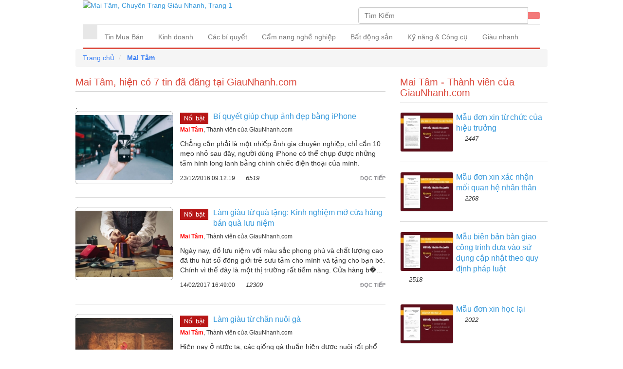

--- FILE ---
content_type: text/html; charset=UTF-8
request_url: https://giaunhanh.com/thanh-vien/mai-tam/18
body_size: 38190
content:
<!DOCTYPE html>
    <html lang="vi">
        <head>
            <meta charset="utf-8">
            <meta http-equiv="X-UA-Compatible" content="IE=edge">
            <title>Mai Tâm, Chuyên Trang Giàu Nhanh, Trang 1</title>
            <meta name="viewport" content="width=device-width, initial-scale=1, maximum-scale=1, minimum-scale=1, user-scalable=no, minimal-ui" />
            <meta name="description" content="Mai Tâm, Chuyên Trang Giàu Nhanh, chuyên trang Mai Tâm, Trang 1">
            <meta name="keywords" content="Mai Tâm, Chuyên Trang Giàu Nhanh, chuyên trang Mai Tâm, Trang 1">
                        <meta name="robots" content="index,follow">
                        <meta name="geo.region" content="">
            <meta name="geo.placename" content="">
            <meta name="geo.position" content="">
            <meta name="ICBM" content="">
            <meta property="og:site_name" content="GiauNhanh.com Học Làm Giàu, Mua Bán Nhanh, Việc Làm Vui, Chat Nhanh Shop">
            <meta property="og:title" content="GiauNhanh.com Học Làm Giàu, Mua Bán Nhanh, Việc Làm Vui, Chat Nhanh Shop">
            <meta property="og:description" content="GiauNhanh.com Học Làm Giàu, Mua Bán Nhanh, Việc Làm Vui, Chat Nhanh Shop - Thảo luận những cách làm giàu nhanh nhất tại GiauNhanh">
            <meta property="og:url" content="http://giaunhanh.com/thanh-vien/mai-tam/18">
            <meta property="og:image" content="https://cdn.giaunhanh.com/asset/home/img/banner/5f116381272c31594975105.jpg">
            <meta property="og:type" content="website">
            <meta property="og:locale" itemprop="inLanguage" content="vi_VN">
            <meta property="og:type" content="article" />
                        
            <meta property="fb:admins" content="100004466201957">

            
            <meta property="fb:admins" content=" 100001490595922">

            
            <meta property="fb:admins" content=" 100006620293550">

                                    <meta property="fb:app_id" content="tRZgnBRehgGSrLMwgFrJ">
            <meta name="google-signin-clientid" content="229737549315-jm6h3uo1elndmhnu6vb7vgskk8p3d978.apps.googleusercontent.com" />
            <meta name="google-signin-scope" content="https://www.googleapis.com/auth/plus.login" />
            <meta name="google-signin-requestvisibleactions" content="http://schema.org/AddAction" />
            <meta name="google-signin-cookiepolicy" content="single_host_origin" />

            <link rel="shortcut icon" href="https://cdn.giaunhanh.com/asset/admin/images/favicon.ico">
            <link rel="image_src" href="https://cdn.giaunhanh.com/asset/home/img/banner/5f116381272c31594975105.jpg">

                        <link rel="canonical" href="https://giaunhanh.com/thanh-vien/mai-tam/18">
            <link rel="author" href="https://plus.google.com/b/117634033985099555225/">
                        <script>
                (function(i,s,o,g,r,a,m){i['GoogleAnalyticsObject']=r;i[r]=i[r]||function(){
                (i[r].q=i[r].q||[]).push(arguments)},i[r].l=1*new Date();a=s.createElement(o),
                m=s.getElementsByTagName(o)[0];a.async=1;a.src=g;m.parentNode.insertBefore(a,m)
                })(window,document,'script','//www.google-analytics.com/analytics.js','ga');
                ga('create', 'UA-61954988-1', 'auto');
                ga('send', 'pageview');
            </script>
            <div id="fb-root"></div>
            <script>(function(d, s, id) {
              var js, fjs = d.getElementsByTagName(s)[0];
              if (d.getElementById(id)) return;
              js = d.createElement(s); js.id = id;
              js.src = "//connect.facebook.net/vi_VN/sdk.js#xfbml=1&version=v2.7&appId=tRZgnBRehgGSrLMwgFrJ";
              fjs.parentNode.insertBefore(js, fjs);
            }(document, 'script', 'facebook-jssdk'));</script>
            <script src="https://apis.google.com/js/platform.js" async defer>
              {lang: 'vi'}
            </script>
            
            
            <script type="application/ld+json">
                {
                  "@context": "http://schema.org",
                  "@type": "NewsArticle",
                  "mainEntityOfPage": "https://giaunhanh.com/thanh-vien/mai-tam/18",
                  "description": "Mai Tâm, Chuyên Trang Giàu Nhanh, chuyên trang Mai Tâm, Trang 1",
                  "headline": "Mai Tâm, Chuyên Trang Giàu Nhanh, Trang 1",
                  "image": {
                    "@type": "ImageObject",
                    "url": "https://cdn.giaunhanh.com/asset/home/img/banner/5f116381272c31594975105.jpg",
                    "width": 700,
                    "height": 300      },
                  "publisher": {
                    "@type": "WebSite",
                    "name": "giaunhanh.com",
                    "logo": {
                        "@type": "ImageObject",
                        "url": "https://cdn.giaunhanh.com/asset/home/img/banner/5f116380e5a491594975104.png",
                        "width": 350,
                        "height": 60        }
                  },
                  "sameAs": [
                    "https://www.facebook.com/CongTyMuaBanNhanh/",
                    ""
                  ]
                }
            </script>
                        <style>
    @font-face{font-family:UTM-Helve;src:url(font/UTM-Helve.ttf)}@font-face{font-family:Roboto-Condensed-Bold;src:url(font/RobotoCondensed-Bold.ttf)}@font-face{font-family:Open-Sans;src:url(font/OpenSans-Regular.ttf)}@font-face{font-family:Roboto-Light;src:url(font/Roboto-Light.ttf)}@font-face{font-family:Roboto-Medium;src:url(font/Roboto-Medium.ttf)}[type="audio/mpeg"]{display:inline-block;padding-left:25px;background-image:url(img/volume-up-4-xxl.png);background-size:18px;background-repeat:no-repeat;padding-top:4px;padding-bottom:2px;background-position:left center}[type="audio/mpeg"].reading{background:transparent url("img/Volume.gif") no-repeat scroll right 0px;background-color:#E3E3E3;background-size:18px;background-position:left center}.item-ads .thumbnail img{position:absolute;top:0;bottom:0;left:0;right:0;margin:auto}.item-ads .thumbnail{width:200px;height:150px;overflow:hidden;position:relative;float:left;padding:0px;margin:auto}.Ads2{margin-top:10px}.header-wrap{position:relative}.Ads1{position:absolute;top:23px;right:0}.ads-style1{background:#E8F2F3;padding:10px;border-radius:4px;border:1px solid #C6E1E4;margin-top:10px;margin-bottom:10px}.ads-style1 a{text-decoration:none}.ads-style1 .title{margin:auto;font-size:15px;font-weight:bold;margin-bottom:5px;color:#005598}body{font-family:"Arial";font-size:16px}.item-ads .summary .meta-post{margin-top:10px}.item-ads .summary .price{color:red;font-weight:bold;font-size:16px;margin-top:10px}.item-ads .summary{padding-left:210px}.item-ads .summary .title{color:#001277;font-weight:bold;font-size:14px;margin:auto;margin-bottom:15px}.item-ads:hover{text-decoration:none;color:#444}.item-ads .btn-buy-now{display:inline-block;color:#fff;background-color:red;font-size:13px;padding:4px 15px;border-radius:4px;margin-left:10px;position:relative;top:-3px}.item-ads .author-by{color:black;position:absolute;bottom:0px;right:0px;font-size:10px;background:#fff;padding:1px 3px;border-radius:0;border-top:1px solid #A1BAC5;border-left:1px solid #A1BAC5;font-style:italic}.item-ads{position:relative;overflow:hidden;background-color:#ECF9FF;border:1px solid #A1BAC5;padding:10px;border-radius:4px;margin-top:10px;margin-bottom:10px;display:block;color:#444}a:focus,a:hover{text-decoration:none}.banner-header .owl-item{padding:0 10px}.banner-header .owl-item a{display:block;position:relative}.banner-header .summary{position:relative;bottom:0;background:#fff;height:35px;padding:5px}.banner-header .summary .price{font-size:11px;font-weight:bold;color:red;position:absolute;top:-25px;left:0px;background-color:red;padding:2px 5px;display:block;color:white}.banner-header .summary .title{color:#000;margin:auto;font-size:11px;line-height:12px;height:24px;overflow:hidden}.banner-header .thumbnail{overflow:hidden;padding:0px;margin:auto;padding:0px}.banner-header .owl-theme .owl-controls .owl-buttons div{width:34px;height:40px;background:none;border-radius:0;margin:auto;background-image:url(img/ic-next-slide-button.png);background-repeat:no-repeat;background-size:23px;position:absolute;top:35px;left:-19px;font-size:0;background-position:center center}.banner-header .owl-theme .owl-controls .owl-buttons div.owl-next{background-image:url(img/ic-back-slide-button.png);left:auto;right:-19px}img{max-width:100%;height:auto}#logo{padding:20px 0px 50px;text-decoration:none;display:block}#logo h1{margin:0px;max-width:100%}#logo h1 img{max-width:100%;height:auto}#logo .slogan{font-size:11px;color:#767676;margin:10px 0px}#nav{background-color:transparent;border:0px}.congso-navbar-collapse{padding:0px}.congso-nav{border-top:2px solid #eaeaea;border-bottom:3px solid #dc493c;width:100%}.congso-nav li{border-bottom:3px solid #1f79bf transparent;margin-bottom:-3px}.congso-nav li:hover{background:#f8f8f8;border-color:#b71616}.congso-nav li:hover > a{color:#b71616 !important}.congso-nav li.congso-dropdown{float:right}.congso-nav li a{padding:10px;font-family:"Roboto-Condensed",sans-serif}.congso-dropdown-menu{top:43px;right:-1px;left:auto;box-shadow:none}.main-post-block{text-decoration:none;position:relative;box-shadow:inset 0px 0px 1px #000;border:1px solid #ececec;border-radius:6px;margin-bottom:30px}.main-post-block:hover .main-post-image{opacity:0.9;filter:alpha(opacity=90)}.main-post-block .main-post-image{opacity:1;filter:alpha(opacity=100);transition:all 0.2s;-webkit-transition:all 0.2s;-moz-transition:all 0.2s;-ms-transition:all 0.2s;-o-transition:all 0.2s;text-align:center}.main-post-block .main-post-image img{width:100%;height:100%;border-radius:6px}.main-post-block .main-post-title{position:absolute;bottom:0px;left:0px;width:100%;background-image:-webkit-linear-gradient(rgba(0, 0, 0, 0) 0%, rgba(0, 0, 0, 0.9) 70%);background-image:-o-linear-gradient(rgba(0, 0, 0, 0) 0%, rgba(0, 0, 0, 0.9) 70%);background-image:linear-gradient(rgba(0, 0, 0, 0) 0%, rgba(0, 0, 0, 0.9) 70%)}.main-post-block .main-post-title a{padding:5px;color:#fff;font-size:16px;line-height:20px;display:block;text-decoration:none;text-align:center}.congso-main-highlight{padding:15px 0px 0px;border:2px solid #000;border-right:0px;border-left:0px}h2.h2-title{margin:0px 0px 15px;font-size:24px;font-weight:700}.highlight-block{margin-bottom:15px}.highlight-block .highlight-image img{border-radius:5px;bottom:0;display:block;height:100%;left:0;margin:0 auto;position:relative;top:0}.highlight-block .highlight-title{margin-top:5px;height:40px;overflow:hidden}.highlight-block .highlight-title a{text-decoration:none;transtion:all 0.2s;-webkit-transtion:all 0.2s;-moz-transtion:all 0.2s;-o-transtion:all 0.2s;-ms-transtion:all 0.2s;font-family:"Roboto-Condensed",sans-serif}.highlight-block .highlight-title a:hover{color:#b71616}.highlight-block .highlight-title abbr{cursor:pointer}.highlight-block .highlight-title abbr[title]{border-bottom:0px}.congso-top-member{padding:15px 0px 0px;border-bottom:2px solid #000;margin-bottom:20px}.congso-top-member .link-register{float:right}.congso-top-member .link-register a{font-size:13px;color:#b71616}.member-top-list{overflow:hidden}.member-top-list .member-block{width:25%;padding:0px 10px 10px;float:left;margin:auto}.member-top-list .member-block .member-image img{width:100%;height:auto;border-radius:50%}.member-top-list .member-block .member-name a{color:#000;font-weight:700;padding:5px;display:block;text-align:center}.member-top-list .member-block .member-name a:hover{color:#b71616;text-decoration:none}.congso-list-post{margin-bottom:15px}.congso-list-post .congso-read-all{overflow:hidden}.congso-list-post .congso-read-all a{float:right;text-decoration:none;font-size:19px;color:#000;font-weight:700}.congso-list-post .congso-read-all a:hover{color:#b71616}.congso-post-block{overflow:hidden;padding-bottom:20px;margin-bottom:20px;border-bottom:1px solid #d7d7d7}.congso-post-block .post-image{overflow:hidden;float:left;margin-right:15px;box-shadow:inset 0px 0px 1px #000;max-width:41.33%;border-radius:6px}.congso-post-block .post-image img{width:100%;height:auto}.congso-post-block .post-image:hover img{opacity:0.9;filter:alpha(opacity=90)}.congso-post-block .post-detail{overflow:hidden}.congso-post-block .post-detail .post-title{margin:0px;font-size:16px}.congso-post-block .post-detail .post-title span{font-size:13px;background:#B71616;font-weight:normal;color:#fff;padding:2.5px 7.5px;float:left;margin-right:10px;margin-top:3px}.congso-post-block .post-detail .post-title a{text-decoration:none}.congso-post-block .post-detail .post-title a:hover{color:#B71616}.congso-post-block .post-detail .post-author{padding:5px 0px}.congso-post-block .post-detail .post-author .author-avatar{border-radius:50%;margin-right:5px}.congso-post-block .post-detail .post-author a{color:#333;text-decoration:none;font-size:12px}.congso-post-block .post-detail .post-body{font-size:14px;margin:5px 0px}.congso-post-block .post-detail .post-footer{margin:10px 0px;overflow:hidden}.congso-post-block .post-detail .post-footer .congso-likebox{float:right;margin-right:15px}.congso-post-block .post-detail .post-footer .congso-readmore{display:block;float:right;font-size:11px;font-weight:bold;margin-top:4px;color:#8e8e93;text-decoration:none;text-transform:uppercase}.congso-post-block .post-detail .post-footer .congso-readmore span{font-size:9px}.congso-post-block .post-detail .post-footer .congso-readmore:hover{color:#B71616}.congso-list-sub-block .congso-sub-block p.sub-block-title{margin:0px 0px 15px 0px;padding:0px 0px 10px 0px;border-bottom:1px solid #d7d7d7;color:#1f79bf;text-transform:uppercase;font-family:"Roboto-Condensed",sans-serif;font-size:20px}.congso-list-sub-block .congso-sub-block p.sub-block-title a{font-size:20px;text-decoration:none;color:#dc493c;font-family:"Roboto-Condensed",sans-serif}.congso-list-sub-block .congso-sub-block .main-item-image img{height:100%;border-radius:6px}.congso-list-sub-block .congso-sub-block .main-item-name a{padding:15px 0px 10px;text-decoration:none;display:block;color:#232323;font-size:16px;font-weight:700}.congso-list-sub-block .congso-sub-block .main-item-name a:hover{color:#B71616}.congso-list-sub-block .congso-sub-block ul.sub-item{padding-left:15px}.congso-list-sub-block .congso-sub-block ul.sub-item li{list-style:square}.congso-list-sub-block .congso-sub-block ul.sub-item li a{color:#232323;text-decoration:none}.congso-list-sub-block .congso-sub-block ul.sub-item li a:hover{color:#4caf50}.partner-image{padding:0px 10px}.partner-image img{width:100%;height:auto}.congso-aside-block{margin-bottom:10px}.newsletter-body form input{padding:0px;margin:0px;border:0px;width:100%;height:34px}.newsletter-body form input[type=text]{display:block;padding:6px 0;margin:0 0 15px 0;text-indent:5px;line-height:14px;border-radius:3px;border:1px solid #000}.newsletter-body form input[type=submit]{background-color:#f60;border:0 none;border-radius:4px;color:white;font-size:15px;font-weight:bold;line-height:31px;padding:0;text-align:center;transition:all 0.2s;-webkit-transition:all 0.2s;-moz-transition:all 0.2s;-ms-transition:all 0.2s;-o-transition:all 0.2s}.newsletter-body form input[type=submit]:hover{background-color:#777}.aside-post .congso-post-block{padding-bottom:15px;margin-bottom:15px;border-bottom:2px solid #eaeaea}.aside-post .congso-post-block:last-child{margin-bottom:0px;padding-bottom:0px;border-bottom:0px}.aside-post .congso-post-block .post-image{max-width:33%}.aside-post .congso-post-block .post-detail .post-title{font-size:15px}.aside-post .congso-post-block .post-detail .post-title a{line-height:19px}.congso-google-plus{text-align:center}.adver-block img{width:100%;height:auto;margin-bottom:15px;padding-bottom:15px;border-bottom:2px solid #eaeaea}.adver-block img:last-child{margin-bottom:20px}@media (max-width:991px){.adver-block{overflow:hidden}.adver-block img{width:48%;float:left;margin-right:4%}.adver-block img:nth-child(even){margin-right:0px}}.paging div{text-align:center}.paging div span{font-size:20px}.paging div:hover{color:#B71616}.page-navi .item{background-color:#fff;padding:5px 10px 5px 13px;border:1px solid #ddd;border-right:0px;position:relative;text-decoration:none;line-height:1.42857143;color:#8e8e93;font-size:15px}.page-navi a:hover{background:#ddd}.paging .prev{margin-right:-4px;border-radius:4px 0px 0px 4px}.paging .next{border-right:1px solid #ddd;border-radius:0px 4px 4px 0px}.paging .active{color:#4caf50}@media screen and (max-width:991px) and (min-width:768px){.congso-aside-google{width:48%;float:left;margin-right:4%}.congso-aside-newsletter{width:48%;float:left}.congso-aside-block .member-block{width:50%;margin:auto}}@media screen and (max-width:480px){.main-post-block-320{width:100%}.highlight-block-320{width:50%}.member-block{width:50% !important;margin:auto}.congso-post-block .post-image{float:none;margin:0px auto 15px;max-width:100%}.aside-post .congso-post-block .post-image{float:left;margin-right:15px}.congso-top-member .link-register{float:none;display:block}}.btn-default{background-color:#fff;border-color:#ccc;color:#333}.btn{-moz-user-select:none;background-image:none;border:1px solid #eee;border-radius:0px;cursor:pointer;display:inline-block;font-size:14px;font-weight:400;line-height:1.42857;margin-bottom:0;padding:6px 12px;text-align:center;vertical-align:middle;white-space:nowrap}.blog-login{margin:0 auto 5px;position:relative;width:210px;float:right}.bt-login{position:relative;float:left;width:100px;border:1px solid #ddd;margin-left:2px}.bt-register{position:relative;float:left;width:100px;border:1px solid #ddd;margin-left:2px}.box-login{display:none}.box-register{display:none}.box-login .content,.box-register .content{position:relative}.overlay-register span{position:relative;top:50%;left:50%}.button.b-close,.button.bClose{border-radius:7px;box-shadow:none;font:bold 131% sans-serif;padding:0 6px 2px;position:absolute;right:-7px;top:-7px}.button{background-color:#2b91af;border-radius:10px;box-shadow:0 2px 3px rgba(0, 0, 0, 0.3);color:#fff;cursor:pointer;display:inline-block;padding:10px 20px;text-align:center;text-decoration:none}.box-login{background-color:#fff;border-radius:3px;box-shadow:0 0 2px 2px #999;color:#111;display:none;width:320px;padding:10px}.box-login label{font-size:13px;font-weight:normal}.box-register{background-color:#fff;border-radius:3px;box-shadow:0 0 3px 5px #999;color:#111;display:none;min-width:450px;padding:25px}.box-register label{font-size:13px;font-weight:normal}.box-login .content{font-size:13px}.mess-input{color:red;float:right}.form-control{background-color:#fff;background-image:none;border:1px solid #ccc;border-radius:0px;box-shadow:0 1px 1px rgba(0, 0, 0, 0.075) inset;color:#555;display:block;font-size:14px;height:34px;line-height:1.42857;padding:6px 12px;transition:border-color 0.15s ease-in-out 0s, box-shadow 0.15s ease-in-out 0s;width:100%;margin-bottom:5px}.overlay-register{display:none;height:100%;position:absolute;text-align:center;top:-40px;width:100%;z-index:9999}.overlay-login{display:none;height:100%;position:absolute;text-align:center;top:-40px;width:100%;z-index:9999}.overlay-comment{display:none;height:100%;position:absolute;text-align:center;top:-40px;width:100%;z-index:9999}.col-0{padding:0}.comment-title{font-size:20px;font-weight:bold}.media-object{height:70px;width:70px}.media{border-bottom:1px solid #eee;padding:5px 0}.media-body .date{float:right;font-size:12px}.ad-mobile-top{display:none}.ad-mobile-bottom{display:none}.ads-bottom-right{position:fixed;bottom:0px;z-index:999999}.ads{position:fixed;bottom:0;z-index:999999;right:0px;display:none}#ads-bottom-right{width:100%;float:right}#ads-hide_bottom-right{text-align:right;font-size:12px}#ads-hide_bottom-right a{background:#3498db;padding:2px 4px;color:#FFF}.ads-bt{display:none}.ads-bt-web{bottom:-5px;display:block;left:0;margin:0 auto;position:fixed;right:0;top:auto;width:1000px;z-index:999;text-align:center}@media min-width:601px) and (max-width:800px){.ads-bt-web{display:none}.ads-bt{bottom:-5px;display:block;left:0;margin:0 auto;position:fixed;right:0;top:auto;width:320px;text-align:center}.ad-mobile-top{display:block;text-align:center}.ad-mobite-bottom{display:block;text-align:center}#logo{padding:10px;overflow:hidden}#logo h1 img{height:50px;width:auto;float:left;margin-right:15px}.slogan{font-size:15px !important;padding-top:7px}.navbar{height:0px;min-height:0}.blog-login{margin-right:55px;width:auto}.blog-login .btn{margin-left:10px}.navbar-toggle{position:absolute;right:0px;top:-47px}.navbar-collapse{background-color:white;z-index:9999999;position:relative;box-shadow:0px 4px 5px rgba(0,0,0,0.38)}.congso-nav{border:none;margin:0px !important}}@media max-width:600px){.ads-bt-web{display:none}.ads-bt{bottom:-5px;display:block;left:0;margin:0 auto;position:fixed;right:0;top:auto;width:320px;text-align:center}.ad-mobile-top{text-align:center;display:block}.ad-mobite-bottom{display:block;text-align:center}#logo{display:block;position:relative;text-align:left;padding-bottom:10px;margin-bottom:10px;box-shadow:0 0 5px rgba(0,0,0,0.39);margin-left:-15px;padding-left:15px;margin-right:-15px;padding-right:15px}#logo h1 img{height:50px}.slogan{display:none}.navbar{position:absolute;right:0px;z-index:9999999;top:13px}.blog-login{display:none}.navbar-collapse{background-color:white;width:260px;box-shadow:0 0 10px rgba(0,0,0,0.4)}.congso-nav{border:none;margin-top:0px !important}}.breadcrumb > li{display:inline-flex}.post-title{color:#000;font-size:28px;font-family:"Roboto-Condensed",sans-serif;margin:0}.breadcrumb{margin-bottom:0px}.main-post-image{height:225px}.highlight-image{border-radius:5px;height:145px;box-shadow:0 0 1px #000 inset;border:1px solid #ededed}.ad-header{padding-top:15px}h2.post-title{font-size:20px;font-family:"Roboto-Condensed", sans-serif}.home-h1{float:left;font-size:15px;left:120px;margin:10px 0;top:0}.main-item-image{height:234px;text-align:center;margin-bottom:-10px;margin-top:23px}.main-item-name{font-family:"Roboto-Condensed", sans-serif;font-size:16px;margin:0;text-decoration:none}.box-home{max-height:600px}.type-img{border-radius:4px;border:1px solid #ededed;float:left;height:82px;margin-right:5px;overflow:hidden;position:relative;width:110px}.type-img img{bottom:0;width:100%;height:100%;left:0;margin:auto;position:absolute;right:0;top:0}.focus-img{border:1px solid #ededed;float:left;height:188px;margin-right:5px;overflow:hidden;position:relative;width:250px}.focus-img img{bottom:0;height:100%;left:0;margin:auto;position:absolute;right:0;top:0}.list-img{width:200px;height:150px;position:relative;float:left;box-shadow:0 0 1px #444444;margin-right:3%;overflow:hidden}.list-img img{bottom:0;height:100%;left:0;margin:auto;position:absolute;right:0;top:0}.most-new-post-block,.most-viewed-post-block{border-bottom:1px solid #d7d7d7;margin-bottom:20px;overflow:hidden;padding-bottom:20px}.congso-aside-block .most-new-post-block:last-child,.congso-aside-block .most-viewed-post-block:last-child,.congso-post-block:last-child{border-bottom:0px solid #d7d7d7}.most-new-post-block h2.post-title,.most-viewed-post-block h2.post-title{font-size:16px;margin:0;font-family:"Roboto-Condensed", sans-serif;text-decoration:none}.most-new-post-block h2.post-title a,.most-viewed-post-block h2.post-title a{text-decoration:none}.most-new-post-block h2.post-title a:hover,.most-viewed-post-block h2.post-title a:hover{color:#2a6496}.post-detail span{font-size:12px;font-family:"Roboto-Condensed", sans-serif}.box-focus h3.post-title{font-size:16px;margin:0;font-family:"Roboto-Condensed", sans-serif;text-decoration:none}h3.aside-title{font-size:20px;font-family:"Roboto-Condensed", sans-serif;display:block;padding-bottom:8px;border-bottom:1px solid #d7d7d7;margin-top:0px;margin-bottom:20px;color:#dc493c;text-transform:uppercase}h2.aside-title{font-size:20px;font-family:"Roboto-Condensed", sans-serif;display:block;padding-bottom:8px;border-bottom:1px solid #d7d7d7;margin-top:0px;margin-bottom:20px;color:#dc493c;text-transform:uppercase}.box-hot p.post-title{font-size:20px;font-family:"Roboto-Condensed", sans-serif;display:block;padding-bottom:8px;border-bottom:1px solid #d7d7d7;margin-top:0px;margin-bottom:20px;color:#dc493c;text-transform:uppercase}.fresh-title{font-size:20px;font-family:"Roboto-Condensed", sans-serif;display:block;padding-bottom:8px;border-bottom:1px solid #d7d7d7;margin-top:0px;margin-bottom:20px;color:#dc493c;text-transform:uppercase}.list-category p.post-title{font-size:16px;margin:0;font-family:"Roboto-Condensed", sans-serif;text-decoration:none}.box-category p.sub-block-title{border-bottom:1px solid #d7d7d7;color:#dc493c;font-family:"Roboto-Condensed",sans-serif;font-size:20px;margin:0 0 15px;padding:0 0 5px;text-transform:uppercase}.box-category h2.sub-block-title a{color:#dc493c;text-decoration:none}.box-category img{height:100%}.box-category .main-item-name a{color:#000;text-decoration:none}.box-category{margin-bottom:10px}.box-category .main-item-name{font-family:"Roboto-Condensed",sans-serif;font-size:16px;margin:5px 0;text-decoration:none}.box-category ul{list-style:outside none none;margin:0;padding:0}.box-category ul li{background:url("img/arrow.png") no-repeat scroll left 6px transparent;padding:0 0 0 20px}.box-category ul li a{color:#000;text-decoration:none}.box-category ul li a:hover{color:#2a6496;text-decoration:none}span.analytics{background:url("img/analytics.png") no-repeat scroll left 0px transparent;font-style:italic;font-size:13px;padding-left:18px;width:12px}span.date{margin-right:10px;font-size:13px}span.red{color:#000}.breadcrumb > li + li::before{color:#333;content:"";padding:0 5px;font-family:FontAwesome}.breadcrumb > li > a{color:#4284f4}.breadcrumb{background:none;border-radius:0px;list-style:outside none none;margin-bottom:5px;padding:5px 0px;font-family:"Roboto-Condensed",sans-serif}.breadcrumb h1{font-size:14px;line-height:18px;margin:0;padding-left:5px}.navbar{border-radius:0;margin-bottom:5px;min-height:43px}.box-banner{bottom:0;left:0;margin:0 auto;position:fixed;right:0;width:1000px}.box-banner img{position:absolute;left:0;right:0;bottom:0;margin:0 auto}h2.link-title{margin:0px;font-size:18px;font-family:"Roboto-Condensed",sans-serif;margin-bottom:10px;color:red}.footer a{color:#000;text-decoration:none}.box-copy-right{background:none repeat scroll 0 0 #333333;border-top:1px solid #444444;padding-top:15px}.box-copy-right a{color:#fff}.footer-box-one ul{padding:0}.footer-box-one ul li{list-style:outside none none;padding:5px 0}.footer-box-tow ul{padding:0}.footer-box-tow ul li{list-style:outside none none;padding:5px 0}.footer-box-three ul{padding:0}.footer-box-three ul li{list-style:outside none none}.footer-box-three a{color:#fff}.btn-xs,.btn-group-xs > .btn{border-radius:3px;font-size:12px;line-height:1.5;padding:1px 5px;margin-bottom:4px}.btn{transition:all 0.3s ease 0s !important;margin:4px 0 10px 0}.btn-green{background-color:#3d9400;border-color:#327b00;color:#ffffff}.btn-bricky{background-color:#c83a2a;border-color:#b33426;color:#ffffff}.btn-default{background-color:#fff;border-color:#ccc;color:#333}.btn-primary{background-color:#428bca;border-color:#357ebd;color:#fff}.btn-light-grey{background-color:#999;border-color:#eee;color:#ffffff}.btn-teal{background-color:#569099;border-color:#4d8189;color:#ffffff}.m-g-b-10{margin-bottom:10px}.box-fresh .main-post-title{border-radius:0px 0px 6px 6px;background:rgba(255, 102, 0, 0.76)}.list-post-category .item-post{width:49%;padding:10px;float:left;margin-bottom:30px;margin-right:2%}.list-post-category .item-post:nth-child(2n+2){margin-right:0}.list-post-category .item-post .thumbail-item{width:100%;height:198px;position:relative;float:left;box-shadow:0 0 1px #444444;margin-right:3%;overflow:hidden}.box-layout .list-img{height:198px}.list-post-category .item-post .thanhphan{margin-bottom:10px}.list-post-category .item-post .intro{margin-bottom:10px}.list-post-category .item-post .price-block{margin-bottom:10px}.list-post-category .item-post .M-btn{margin-left:0}.M-btn{font-size:16px;margin:6px;clear:both;font-family:monospace;white-space:nowrap;margin:auto;display:inline-block;background:none;height:34px;font-size:0}.btn-icon > i{border-radius:1px 0 0 1px;position:relative;font-style:normal;color:white;background:#F076AD;top:0px;height:34px;font-size:14px}.M-btn > span,.btn-icon > i{padding:10px;display:block;float:left;transition:0.25s all}.list-post-category .item-post .M-btn span{font-size:13px;padding-left:15px;padding-right:15px}.list-post-category .item-post:hover{background-color:#f6f6f6}.btn-icon > span{border-radius:0 1px 1px 0;font-size:14px;padding:8px 10px}.M-btn > span{border-radius:1px;white-space:nowrap;color:#ffffff;background:#27983F;height:34px}.post-info-product .summary .title-post{color:#27983F;font-size:23px;font-weight:normal;margin-bottom:0px}.post-info-product .summary .f-addtocart input[type="number"]{border-radius:2px;border:1px solid silver;padding:9px 0px 9px 5px;width:120px}.post-info-product .summary .f-addtocart input[type="submit"]{background:#27983F;border:none;border-bottom:3px solid #02731a;border-radius:2px;padding:5px 10px;color:white;font-size:18px}.post-info-product .summary .price-new{font-size:25px;color:#27983F}.post-info-product .summary .attr-item{padding-bottom:10px}.post-info-product .summary .price-single{padding-bottom:7px;margin-bottom:7px}.post-info-product .summary .f-addtocart{margin-top:8px}.tags-list{margin:10px 0}.tags-list .Tags{display:inline-block;font-size:14px;padding:5px 5px 3px;color:#587185;position:relative;top:3px}.tags-list .tag{padding:1px 5px;border-radius:1px}.list-post-category .item-post .info-left,.list-post-category .item .info-left{width:200px;float:left}.list-post-category .item-post .title-post,.list-post-category .item .title{font-size:13px;margin:auto;margin-bottom:5px;font-weight:700;text-align:left;line-height:normal;height:32px}.list-post-category .item-post .summary,.list-post-category .item .summary{padding-left:130px}.list-post-category .item-post .price,.list-post-category .item .price{margin:auto;padding:0 0 7px;color:#EE529C;font-size:20px;font-weight:normal}.list-post-category ul li.item{overflow:hidden;width:100%;float:none;border-bottom:1px solid #efefef;padding:8px;margin-bottom:10px}.list-post-category ul li.item:last-child{border:none}.list-post-category ul li.item:hover{background:#FAFFCF}.congso-aside-block .list-post-category{background:#E0FFD7;border-radius:4px}.list-post-category ul li.item img{background:white;padding:2px;border-radius:4px}.box-item{float:left}.item_box_product{border:1px solid silver;padding-bottom:10px}.box-item .item_box_product h3{font-weight:bold;margin:10px 10px 6px;color:black;font-size:13px;height:42px}.box-item .item_box_product img{max-width:100%;height:100%;width:auto;position:absolute;top:0;right:0;left:0;bottom:0;margin:auto}.box-item .item_box_product .thumnail-post{margin:auto;overflow:hidden;position:relative;background-color:silver;display:block;width:100%;height:220px}.box-item .item_box_product .intro{height:40px;padding:0 5px}.box-item .item_box_product .add-to-cart-related{margin-right:10px;background-color:#27983F;padding:5px 10px;color:white;font-weight:bold;border-bottom:3px solid #02731A;font-size:13px}.box-item .item_box_product .price{color:#27983F;font-size:14px;font-weight:bold;padding:4px}.block-category .title-category{position:relative}.list-post-category .title-box-category{font-size:20px;font-family:"Roboto-Condensed", sans-serif;display:block;color:#dc493c;text-transform:uppercase;float:left;margin:0 0 5px 0}.list-post-category .readall{float:right;position:relative;top:5px}.header-category .category-name{background-image:url("img/ban-go.png");background-position:left bottom;background-repeat:no-repeat;border:medium none;color:#27983f;font-size:16px;font-weight:bold;margin-bottom:5px;margin-top:0;padding:5px 10px 13px 10px;text-align:center;width:315px;position:relative;text-shadow:0 0 2px #ffffff, 0 0 2px #ffffff, 0 0 2px #ffffff, 0 0 2px #ffffff, 0 0 2px #ffffff, 0 0 2px #ffffff;text-transform:uppercase}.block-category{background-color:white;margin-bottom:20px;border-radius:2px;position:relative;margin-left:-7px;margin-right:-7px}.block-category .M-btn{bottom:0;height:30px;left:0;margin:auto !important;position:absolute !important;right:0;top:-45px;z-index:9999;width:122px !important;opacity:0;background:none !important;padding-left:0 !important;border:none !important;-webkit-transition:all 0.25s;-moz-transition:all 0.25s;-ms-transition:all 0.25s;-o-transition:all 0.25s;transition:all 0.25s;-webkit-transform:scale(0);-moz-transform:scale(0);-ms-transform:scale(0);-o-transform:scale(0);transform:scale(0)}.block-category .M-btn:after{background:none !important}.block-category .title-category{position:relative}.block-category .title-category .title{background-image:url("img/ban-go.png");background-position:left bottom;background-repeat:no-repeat;border:medium none;color:#27983f;font-size:16px;font-weight:bold;margin-bottom:5px;margin-top:0;padding:5px 10px 13px 10px;text-align:center;display:block;width:315px;position:relative;text-shadow:0 0 2px #ffffff, 0 0 2px #ffffff, 0 0 2px #ffffff, 0 0 2px #ffffff, 0 0 2px #ffffff, 0 0 2px #ffffff;text-transform:uppercase}.block-category .title-category .readall{bottom:8px;color:green;float:right;font-style:italic;position:absolute;right:5px;font-size:12px;text-transform:none}.block-category .col-right .box-item,.block-category .col-left .box-item{display:inline-block;width:33.333%;position:relative}.block-category .col-right .box-item:hover .M-btn,.block-category .col-left .box-item:hover .M-btn{-webkit-transform:scale(1);-moz-transform:scale(1);-ms-transform:scale(1);-o-transform:scale(1);transform:scale(1);opacity:1}.block-category .col-right .box-item:hover a:after,.block-category .col-left .box-item:hover a:after{opacity:1}.block-category .col-right .box-item .gia,.block-category .col-left .box-item .gia{display:block;font-size:16px;font-weight:bold;margin-top:5px}.block-category .col-right .box-item .action-item-product,.block-category .col-left .box-item .action-item-product{color:white;left:7px;position:absolute;right:0;font-size:13px;top:30px;opacity:0;-webkit-transition:all 0.25s;-moz-transition:all 0.25s;-ms-transition:all 0.25s;-o-transition:all 0.25s;transition:all 0.25s;text-align:right;padding:5px;padding-right:10px}.block-category .col-right .box-item .action-item-product a,.block-category .col-left .box-item .action-item-product a{padding:0;display:inline-block;width:auto}.block-category .col-right .box-item .action-item-product a:after,.block-category .col-left .box-item .action-item-product a:after{display:none}.block-category .col-right .box-item .action-item-product a i,.block-category .col-left .box-item .action-item-product a i{background-color:#27983F;color:white;padding:2px 3px;width:22px;height:22px;font-size:14px;line-height:19px;border-radius:15px;text-align:center}.block-category .col-right .box-item .action-item-product a:hover i,.block-category .col-left .box-item .action-item-product a:hover i{background-color:#F076AD}.block-category .col-right .box-item:hover .action-item-product,.block-category .col-left .box-item:hover .action-item-product{top:7px;opacity:1;left:7px}.block-category .col-right .box-item .fa-info-circle,.block-category .col-left .box-item .fa-info-circle{right:10px;bottom:10px;font-size:14px;position:absolute}.block-category .col-right a,.block-category .col-left a{display:block;margin-bottom:0px;position:relative}.block-category .col-right a:after,.block-category .col-left a:after{background:none repeat scroll 0 0 rgba(0, 0, 0, 0.5);bottom:0px;content:"";left:0px;position:absolute;right:0;top:1px;opacity:0;-webkit-transition:all 0.25s;-moz-transition:all 0.25s;-ms-transition:all 0.25s;-o-transition:all 0.25s;transition:all 0.25s}.block-category .col-right a:hover:after,.block-category .col-left a:hover:after{opacity:1}.block-category .col-right a:hover .M-btn,.block-category .col-left a:hover .M-btn{-webkit-transform:scale(1);-moz-transform:scale(1);-ms-transform:scale(1);-o-transform:scale(1);transform:scale(1);opacity:1}.block-category .col-right a .name-product,.block-category .col-left a .name-product{background:none repeat scroll 0 0 #61bd6d;bottom:0px;color:white;font-size:12px;font-weight:bold;left:0px;padding:7px;position:absolute;right:0px;z-index:999999;margin:auto}.block-category .col-right img,.block-category .col-left img{border-radius:0;margin-bottom:0;padding:1px;width:100%}.block-category .col-right img:hover,.block-category .col-left img:hover{box-shadow:0 0 5px #333}.block-category .col-left .box-item{width:100%}.block-category .col-right .box-item{padding:7px}.block-category .col-left .box-item a{padding-left:0px !important;display:inline-block;margin-bottom:15px;display:block;margin-left:0px}.block-category .col-left .box-item a:after{left:0}.block-category .col-left .box-item a .name-product{left:0}.block-category .col-left .box-item .price{left:0}.block-category .col-left .box-item img{width:100%;border-radius:0;margin-bottom:0;padding:1px}.block-category .col-left .box-item img:hover{box-shadow:0 0 5px #333}.th-frame{display:block;width:100%}.th-frame img{-webkit-transition:all .25s;-o-transition:all .25s;transition:all .25s}.block-category .col-left{padding-right:0px}.block-category .col-left a .name-product{padding:15px 7px}.block-category .col-left a .name-product .intro{padding-top:15px}.box-content{background-color:white;padding:15px 0;margin-bottom:20px}.box-content .entry{padding:15px;line-height:normal}.box-content .summary .title-post{color:#27983F;font-size:23px;font-weight:normal;margin-bottom:0px}.box-content .summary .meta{padding:3px 0;line-height:22px;height:22px;margin-bottom:15px;color:#999999}.box-content .summary .meta .ratting-img{position:relative;top:2px}.box-content .summary .attr-item{padding-bottom:10px}.box-content .summary .price-single{padding-bottom:7px;margin-bottom:7px}.box-content .summary .price-old{font-size:12px;text-decoration:line-through;color:#999999}.box-content .summary .price-new{font-size:25px;color:#27983F}.box-content .summary .f-addtocart{margin-top:8px}.box-content .summary .f-addtocart input[type="number"]{border-radius:2px;border:1px solid silver;padding:9px 0px 9px 5px;width:120px}.box-content .summary .f-addtocart input[type="submit"]{background:#27983F;border:none;border-bottom:3px solid #02731a;border-radius:2px;padding:5px 10px;color:white;font-size:18px}.box-content .summary .f-addtocart input[type="submit"]:focus{border-bottom:0;position:relative;top:3px}.box-content .summary .excerpt{margin-bottom:5px}.box-content .summary .share{position:relative;line-height:25px;padding-top:0px;border-top:0;border-right:0}.box-content .summary .share span{display:block;float:left;bottom:0;margin-right:5px;padding:3px;height:33px}.box-content .summary .share .text{text-transform:uppercase;position:relative;color:#444444;font-weight:bold;padding:5px 0px 2px}.box_product{overflow:hidden;padding-bottom:20px}@media (max-width:991px) and (min-width:768px){.aside-post{overflow:hidden}.aside-post .congso-post-block{width:48%;float:left;margin-right:4%}.aside-post .congso-post-block:nth-child(even){margin-right:0px}.aside-post .congso-post-block:last-child{border-bottom:2px solid #eaeaea;margin-bottom:15px;padding-bottom:15px}.box-item .item_box_product .thumnail-post{height:156px}}@media screen and (max-width:767px){#bs-example-navbar-collapse-1{margin:0px}.navbar-nav{margin:7.5px 0px}.congso-nav li.congso-dropdown{float:none}.congso-aside-block .member-block{width:50%;margin:auto}.box-item{margin-bottom:15px}}.congso-aside-block h2{max-width:initial}.line-p{position:relative;padding-left:15px}.line-p:after{content:"›";color:red;position:absolute;left:0px;top:0px}.btn{-moz-user-select:none;background-image:none;border:1px solid #eee;border-radius:0px;cursor:pointer;display:inline-block;font-size:14px;font-weight:400;line-height:1.42857;margin-bottom:0;padding:6px 12px;text-align:center;vertical-align:middle;white-space:nowrap}.blog-login{margin:0 auto 5px;position:relative;width:252px;float:right}.blog-login .btn-post-news{background:rgb(245,232,0);background:url([data-uri]);background:-moz-linear-gradient(top, rgba(245,232,0,1) 0%, rgba(221,180,0,1) 100%);background:-webkit-gradient(linear, left top, left bottom, color-stop(0%,rgba(245,232,0,1)), color-stop(100%,rgba(221,180,0,1)));background:-webkit-linear-gradient(top, rgba(245,232,0,1) 0%,rgba(221,180,0,1) 100%);background:-o-linear-gradient(top, rgba(245,232,0,1) 0%,rgba(221,180,0,1) 100%);background:-ms-linear-gradient(top, rgba(245,232,0,1) 0%,rgba(221,180,0,1) 100%);background:linear-gradient(to bottom, rgba(245,232,0,1) 0%,rgba(221,180,0,1) 100%);filter:progid:DXImageTransform.Microsoft.gradient(startColorstr='#f5e800', endColorstr='#ddb400',GradientType=0);border:1px solid #fbf400;border-radius:0px;height:40px;line-height:36px;padding:0px 55px 0px 15px;color:#a55800 !important;position:absolute;right:0px;top:-0px;background-repeat:no-repeat;border-radius:3px;text-shadow:1px 1px 0 #fbf400;box-shadow:1px 2px 0 #bc7900}.blog-login .btn-post-news:after{background-image:url("../img/dangtinnew.png");background-size:32px;background-position:center center;background-repeat:no-repeat;content:"";right:5px;top:0px;bottom:0px;margin:auto;width:40px;height:36px;position:absolute;z-index:99}.blog-login .btn-post-news:hover,.blog-login .btn-post-news:focus,.blog-login .btn-post-news.active{background:rgb(221,180,0);background:url([data-uri]);background:-moz-linear-gradient(top, rgba(221,180,0,1) 0%, rgba(245,232,0,1) 100%);background:-webkit-gradient(linear, left top, left bottom, color-stop(0%,rgba(221,180,0,1)), color-stop(100%,rgba(245,232,0,1)));background:-webkit-linear-gradient(top, rgba(221,180,0,1) 0%,rgba(245,232,0,1) 100%);background:-o-linear-gradient(top, rgba(221,180,0,1) 0%,rgba(245,232,0,1) 100%);background:-ms-linear-gradient(top, rgba(221,180,0,1) 0%,rgba(245,232,0,1) 100%);background:linear-gradient(to bottom, rgba(221,180,0,1) 0%,rgba(245,232,0,1) 100%);filter:progid:DXImageTransform.Microsoft.gradient(startColorstr='#ddb400', endColorstr='#f5e800',GradientType=0)}.blog-login .btn-post-news .text-main{font-size:18px;font-weight:bold}.bt-login{position:relative;float:left;width:100px;border:1px solid #ddd;margin-left:2px}.bt-register{position:relative;float:left;width:100px;border:1px solid #ddd;margin-left:2px;background-color:#f6891f !important;border-color:#f6891f !important;color:#fff !important;padding:9px !important;margin:1px}.bt-register .btn-origan{color:#fff !important;font-weight:bold}.box-login{display:none}.box-register{display:none}.box-login .content,.box-register .content{position:relative}.overlay-register span{position:relative;top:50%;left:50%}.button.b-close,.button.bClose{border-radius:7px;box-shadow:none;font:bold 131% sans-serif;padding:0 6px 2px;position:absolute;right:-7px;top:-7px}.button{background-color:#2b91af;border-radius:10px;box-shadow:0 2px 3px rgba(0, 0, 0, 0.3);color:#fff;cursor:pointer;display:inline-block;padding:10px 20px;text-align:center;text-decoration:none}.box-login{background-color:#fff;border-radius:3px;box-shadow:0 0 2px 2px #999;color:#111;display:none;width:320px;padding:10px}.box-login label{font-size:13px;font-weight:normal}.box-register{background-color:#fff;border-radius:3px;box-shadow:0 0 3px 5px #999;color:#111;display:none;min-width:450px;padding:25px}.box-register label{font-size:13px;font-weight:normal}.box-login .content{font-size:13px}.mess-input{color:red;float:right}.form-control{background-color:#fff;background-image:none;border:1px solid #ccc;border-radius:0px;box-shadow:0 1px 1px rgba(0, 0, 0, 0.075) inset;color:#555;display:block;font-size:14px;height:34px;line-height:1.42857;padding:6px 12px;transition:border-color 0.15s ease-in-out 0s, box-shadow 0.15s ease-in-out 0s;width:100%;margin-bottom:5px}.overlay-register{display:none;height:100%;position:absolute;text-align:center;top:-40px;width:100%;z-index:9999}.overlay-login{display:none;height:100%;position:absolute;text-align:center;top:-40px;width:100%;z-index:9999}.overlay-comment{display:none;height:100%;position:absolute;text-align:center;top:-40px;width:100%;z-index:9999}
    html{font-family:sans-serif;-webkit-text-size-adjust:100%;-ms-text-size-adjust:100%}body{margin:0}article,aside,details,figcaption,figure,footer,header,hgroup,main,nav,section,summary{display:block}audio,canvas,progress,video{display:inline-block;vertical-align:baseline}audio:not([controls]){display:none;height:0}[hidden],template{display:none}a{background:transparent}a:active,a:hover{outline:0}abbr[title]{border-bottom:1px dotted}b,strong{font-weight:bold}dfn{font-style:italic}h1{margin:.67em 0;font-size:2em}mark{color:#000;background:#ff0}small{font-size:80%}sub,sup{position:relative;font-size:75%;line-height:0;vertical-align:baseline}sup{top:-.5em}sub{bottom:-.25em}img{border:0}svg:not(:root){overflow:hidden}figure{margin:1em 40px}hr{height:0;-webkit-box-sizing:content-box;-moz-box-sizing:content-box;box-sizing:content-box}pre{overflow:auto}code,kbd,pre,samp{font-family:monospace, monospace;font-size:1em}button,input,optgroup,select,textarea{margin:0;font:inherit;color:inherit}button{overflow:visible}button,select{text-transform:none}button,html input[type="button"],input[type="reset"],input[type="submit"]{-webkit-appearance:button;cursor:pointer}button[disabled],html input[disabled]{cursor:default}button::-moz-focus-inner,input::-moz-focus-inner{padding:0;border:0}input{line-height:normal}input[type="checkbox"],input[type="radio"]{-webkit-box-sizing:border-box;-moz-box-sizing:border-box;box-sizing:border-box;padding:0}input[type="number"]::-webkit-inner-spin-button,input[type="number"]::-webkit-outer-spin-button{height:auto}input[type="search"]{-webkit-box-sizing:content-box;-moz-box-sizing:content-box;box-sizing:content-box;-webkit-appearance:textfield}input[type="search"]::-webkit-search-cancel-button,input[type="search"]::-webkit-search-decoration{-webkit-appearance:none}fieldset{padding:.35em .625em .75em;margin:0 2px;border:1px solid #c0c0c0}legend{padding:0;border:0}textarea{overflow:auto}optgroup{font-weight:bold}table{border-spacing:0;border-collapse:collapse}td,th{padding:0}@media print{*{color:#000 !important;text-shadow:none !important;background:transparent !important;-webkit-box-shadow:none !important;box-shadow:none !important}a,a:visited{text-decoration:underline}a[href]:after{content:" (" attr(href) ")"}abbr[title]:after{content:" (" attr(title) ")"}a[href^="javascript:"]:after,a[href^="#"]:after{content:""}pre,blockquote{border:1px solid #999;page-break-inside:avoid}thead{display:table-header-group}tr,img{page-break-inside:avoid}img{max-width:100% !important}p,h2,h3{orphans:3;widows:3}h2,h3{page-break-after:avoid}select{background:#fff !important}.navbar{display:none}.table td,.table th{background-color:#fff !important}.btn > .caret,.dropup > .btn > .caret{border-top-color:#000 !important}.label{border:1px solid #000}.table{border-collapse:collapse !important}.table-bordered th,.table-bordered td{border:1px solid #ddd !important}}@font-face{position:relative;top:1px;display:inline-block;font-family:'Glyphicons Halflings';font-style:normal;font-weight:normal;line-height:1;-webkit-font-smoothing:antialiased;-moz-osx-font-smoothing:grayscale}.glyphicon-asterisk:before{content:"\2a"}.glyphicon-plus:before{content:"\2b"}.glyphicon-euro:before{content:"\20ac"}.glyphicon-minus:before{content:"\2212"}.glyphicon-cloud:before{content:"\2601"}.glyphicon-envelope:before{content:"\2709"}.glyphicon-pencil:before{content:"\270f"}.glyphicon-glass:before{content:"\e001"}.glyphicon-music:before{content:"\e002"}.glyphicon-search:before{content:"\e003"}.glyphicon-heart:before{content:"\e005"}.glyphicon-star:before{content:"\e006"}.glyphicon-star-empty:before{content:"\e007"}.glyphicon-user:before{content:"\e008"}.glyphicon-film:before{content:"\e009"}.glyphicon-th-large:before{content:"\e010"}.glyphicon-th:before{content:"\e011"}.glyphicon-th-list:before{content:"\e012"}.glyphicon-ok:before{content:"\e013"}.glyphicon-remove:before{content:"\e014"}.glyphicon-zoom-in:before{content:"\e015"}.glyphicon-zoom-out:before{content:"\e016"}.glyphicon-off:before{content:"\e017"}.glyphicon-signal:before{content:"\e018"}.glyphicon-cog:before{content:"\e019"}.glyphicon-trash:before{content:"\e020"}.glyphicon-home:before{content:"\e021"}.glyphicon-file:before{content:"\e022"}.glyphicon-time:before{content:"\e023"}.glyphicon-road:before{content:"\e024"}.glyphicon-download-alt:before{content:"\e025"}.glyphicon-download:before{content:"\e026"}.glyphicon-upload:before{content:"\e027"}.glyphicon-inbox:before{content:"\e028"}.glyphicon-play-circle:before{content:"\e029"}.glyphicon-repeat:before{content:"\e030"}.glyphicon-refresh:before{content:"\e031"}.glyphicon-list-alt:before{content:"\e032"}.glyphicon-lock:before{content:"\e033"}.glyphicon-flag:before{content:"\e034"}.glyphicon-headphones:before{content:"\e035"}.glyphicon-volume-off:before{content:"\e036"}.glyphicon-volume-down:before{content:"\e037"}.glyphicon-volume-up:before{content:"\e038"}.glyphicon-qrcode:before{content:"\e039"}.glyphicon-barcode:before{content:"\e040"}.glyphicon-tag:before{content:"\e041"}.glyphicon-tags:before{content:"\e042"}.glyphicon-book:before{content:"\e043"}.glyphicon-bookmark:before{content:"\e044"}.glyphicon-print:before{content:"\e045"}.glyphicon-camera:before{content:"\e046"}.glyphicon-font:before{content:"\e047"}.glyphicon-bold:before{content:"\e048"}.glyphicon-italic:before{content:"\e049"}.glyphicon-text-height:before{content:"\e050"}.glyphicon-text-width:before{content:"\e051"}.glyphicon-align-left:before{content:"\e052"}.glyphicon-align-center:before{content:"\e053"}.glyphicon-align-right:before{content:"\e054"}.glyphicon-align-justify:before{content:"\e055"}.glyphicon-list:before{content:"\e056"}.glyphicon-indent-left:before{content:"\e057"}.glyphicon-indent-right:before{content:"\e058"}.glyphicon-facetime-video:before{content:"\e059"}.glyphicon-picture:before{content:"\e060"}.glyphicon-map-marker:before{content:"\e062"}.glyphicon-adjust:before{content:"\e063"}.glyphicon-tint:before{content:"\e064"}.glyphicon-edit:before{content:"\e065"}.glyphicon-share:before{content:"\e066"}.glyphicon-check:before{content:"\e067"}.glyphicon-move:before{content:"\e068"}.glyphicon-step-backward:before{content:"\e069"}.glyphicon-fast-backward:before{content:"\e070"}.glyphicon-backward:before{content:"\e071"}.glyphicon-play:before{content:"\e072"}.glyphicon-pause:before{content:"\e073"}.glyphicon-stop:before{content:"\e074"}.glyphicon-forward:before{content:"\e075"}.glyphicon-fast-forward:before{content:"\e076"}.glyphicon-step-forward:before{content:"\e077"}.glyphicon-eject:before{content:"\e078"}.glyphicon-chevron-left:before{content:"\e079"}.glyphicon-chevron-right:before{content:"\e080"}.glyphicon-plus-sign:before{content:"\e081"}.glyphicon-minus-sign:before{content:"\e082"}.glyphicon-remove-sign:before{content:"\e083"}.glyphicon-ok-sign:before{content:"\e084"}.glyphicon-question-sign:before{content:"\e085"}.glyphicon-info-sign:before{content:"\e086"}.glyphicon-screenshot:before{content:"\e087"}.glyphicon-remove-circle:before{content:"\e088"}.glyphicon-ok-circle:before{content:"\e089"}.glyphicon-ban-circle:before{content:"\e090"}.glyphicon-arrow-left:before{content:"\e091"}.glyphicon-arrow-right:before{content:"\e092"}.glyphicon-arrow-up:before{content:"\e093"}.glyphicon-arrow-down:before{content:"\e094"}.glyphicon-share-alt:before{content:"\e095"}.glyphicon-resize-full:before{content:"\e096"}.glyphicon-resize-small:before{content:"\e097"}.glyphicon-exclamation-sign:before{content:"\e101"}.glyphicon-gift:before{content:"\e102"}.glyphicon-leaf:before{content:"\e103"}.glyphicon-fire:before{content:"\e104"}.glyphicon-eye-open:before{content:"\e105"}.glyphicon-eye-close:before{content:"\e106"}.glyphicon-warning-sign:before{content:"\e107"}.glyphicon-plane:before{content:"\e108"}.glyphicon-calendar:before{content:"\e109"}.glyphicon-random:before{content:"\e110"}.glyphicon-comment:before{content:"\e111"}.glyphicon-magnet:before{content:"\e112"}.glyphicon-chevron-up:before{content:"\e113"}.glyphicon-chevron-down:before{content:"\e114"}.glyphicon-retweet:before{content:"\e115"}.glyphicon-shopping-cart:before{content:"\e116"}.glyphicon-folder-close:before{content:"\e117"}.glyphicon-folder-open:before{content:"\e118"}.glyphicon-resize-vertical:before{content:"\e119"}.glyphicon-resize-horizontal:before{content:"\e120"}.glyphicon-hdd:before{content:"\e121"}.glyphicon-bullhorn:before{content:"\e122"}.glyphicon-bell:before{content:"\e123"}.glyphicon-certificate:before{content:"\e124"}.glyphicon-thumbs-up:before{content:"\e125"}.glyphicon-thumbs-down:before{content:"\e126"}.glyphicon-hand-right:before{content:"\e127"}.glyphicon-hand-left:before{content:"\e128"}.glyphicon-hand-up:before{content:"\e129"}.glyphicon-hand-down:before{content:"\e130"}.glyphicon-circle-arrow-right:before{content:"\e131"}.glyphicon-circle-arrow-left:before{content:"\e132"}.glyphicon-circle-arrow-up:before{content:"\e133"}.glyphicon-circle-arrow-down:before{content:"\e134"}.glyphicon-globe:before{content:"\e135"}.glyphicon-wrench:before{content:"\e136"}.glyphicon-tasks:before{content:"\e137"}.glyphicon-filter:before{content:"\e138"}.glyphicon-briefcase:before{content:"\e139"}.glyphicon-fullscreen:before{content:"\e140"}.glyphicon-dashboard:before{content:"\e141"}.glyphicon-paperclip:before{content:"\e142"}.glyphicon-heart-empty:before{content:"\e143"}.glyphicon-link:before{content:"\e144"}.glyphicon-phone:before{content:"\e145"}.glyphicon-pushpin:before{content:"\e146"}.glyphicon-usd:before{content:"\e148"}.glyphicon-gbp:before{content:"\e149"}.glyphicon-sort:before{content:"\e150"}.glyphicon-sort-by-alphabet:before{content:"\e151"}.glyphicon-sort-by-alphabet-alt:before{content:"\e152"}.glyphicon-sort-by-order:before{content:"\e153"}.glyphicon-sort-by-order-alt:before{content:"\e154"}.glyphicon-sort-by-attributes:before{content:"\e155"}.glyphicon-sort-by-attributes-alt:before{content:"\e156"}.glyphicon-unchecked:before{content:"\e157"}.glyphicon-expand:before{content:"\e158"}.glyphicon-collapse-down:before{content:"\e159"}.glyphicon-collapse-up:before{content:"\e160"}.glyphicon-log-in:before{content:"\e161"}.glyphicon-flash:before{content:"\e162"}.glyphicon-log-out:before{content:"\e163"}.glyphicon-new-window:before{content:"\e164"}.glyphicon-record:before{content:"\e165"}.glyphicon-save:before{content:"\e166"}.glyphicon-open:before{content:"\e167"}.glyphicon-saved:before{content:"\e168"}.glyphicon-import:before{content:"\e169"}.glyphicon-export:before{content:"\e170"}.glyphicon-send:before{content:"\e171"}.glyphicon-floppy-disk:before{content:"\e172"}.glyphicon-floppy-saved:before{content:"\e173"}.glyphicon-floppy-remove:before{content:"\e174"}.glyphicon-floppy-save:before{content:"\e175"}.glyphicon-floppy-open:before{content:"\e176"}.glyphicon-credit-card:before{content:"\e177"}.glyphicon-transfer:before{content:"\e178"}.glyphicon-cutlery:before{content:"\e179"}.glyphicon-header:before{content:"\e180"}.glyphicon-compressed:before{content:"\e181"}.glyphicon-earphone:before{content:"\e182"}.glyphicon-phone-alt:before{content:"\e183"}.glyphicon-tower:before{content:"\e184"}.glyphicon-stats:before{content:"\e185"}.glyphicon-sd-video:before{content:"\e186"}.glyphicon-hd-video:before{content:"\e187"}.glyphicon-subtitles:before{content:"\e188"}.glyphicon-sound-stereo:before{content:"\e189"}.glyphicon-sound-dolby:before{content:"\e190"}.glyphicon-sound-5-1:before{content:"\e191"}.glyphicon-sound-6-1:before{content:"\e192"}.glyphicon-sound-7-1:before{content:"\e193"}.glyphicon-copyright-mark:before{content:"\e194"}.glyphicon-registration-mark:before{content:"\e195"}.glyphicon-cloud-download:before{content:"\e197"}.glyphicon-cloud-upload:before{content:"\e198"}.glyphicon-tree-conifer:before{content:"\e199"}.glyphicon-tree-deciduous:before{content:"\e200"}*{-webkit-box-sizing:border-box;-moz-box-sizing:border-box;box-sizing:border-box}*:before,*:after{-webkit-box-sizing:border-box;-moz-box-sizing:border-box;box-sizing:border-box}html{font-size:10px;-webkit-tap-highlight-color:rgba(0, 0, 0, 0)}body{font-family:"Helvetica Neue", Helvetica, Arial, sans-serif;font-size:14px;line-height:1.42857143;color:#333;background-color:#fff}input,button,select,textarea{font-family:inherit;font-size:inherit;line-height:inherit}a{color:#4284f4;text-decoration:none}a:hover,a:focus{color:#2a6496;text-decoration:underline}a:focus{outline:thin dotted;outline:5px auto -webkit-focus-ring-color;outline-offset:-2px}figure{margin:0}img{vertical-align:middle}.img-responsive,.thumbnail > img,.thumbnail a > img,.carousel-inner > .item > img,.carousel-inner > .item > a > img{display:block;width:100% \9;max-width:100%;height:auto}.img-rounded{border-radius:6px}.img-thumbnail{display:inline-block;width:100% \9;max-width:100%;height:auto;padding:4px;line-height:1.42857143;background-color:#fff;border:1px solid #ddd;border-radius:4px;-webkit-transition:all .2s ease-in-out;-o-transition:all .2s ease-in-out;transition:all .2s ease-in-out}.img-circle{border-radius:50%}hr{margin-top:20px;margin-bottom:20px;border:0;border-top:1px solid #eee}.sr-only{position:absolute;width:1px;height:1px;padding:0;margin:-1px;overflow:hidden;clip:rect(0, 0, 0, 0);border:0}.sr-only-focusable:active,.sr-only-focusable:focus{position:static;width:auto;height:auto;margin:0;overflow:visible;clip:auto}h1,h2,h3,h4,h5,h6,.h1,.h2,.h3,.h4,.h5,.h6{font-family:inherit;font-weight:500;line-height:1.1;color:inherit}h1 small,h2 small,h3 small,h4 small,h5 small,h6 small,.h1 small,.h2 small,.h3 small,.h4 small,.h5 small,.h6 small,h1 .small,h2 .small,h3 .small,h4 .small,h5 .small,h6 .small,.h1 .small,.h2 .small,.h3 .small,.h4 .small,.h5 .small,.h6 .small{font-weight:normal;line-height:1;color:#777}h1,.h1,h2,.h2,h3,.h3{margin-top:20px;margin-bottom:10px}h1 small,.h1 small,h2 small,.h2 small,h3 small,.h3 small,h1 .small,.h1 .small,h2 .small,.h2 .small,h3 .small,.h3 .small{font-size:65%}h4,.h4,h5,.h5,h6,.h6{margin-top:10px;margin-bottom:10px}h4 small,.h4 small,h5 small,.h5 small,h6 small,.h6 small,h4 .small,.h4 .small,h5 .small,.h5 .small,h6 .small,.h6 .small{font-size:75%}h1,.h1{font-size:36px}h2,.h2{font-size:30px}h3,.h3{font-size:24px}h4,.h4{font-size:14px;font-weight:bold}h5,.h5{font-size:14px}h6,.h6{font-size:12px}p{margin:0 0 10px}.lead{margin-bottom:20px;font-size:16px;font-weight:300;line-height:1.4}@media (min-width:768px){.lead{font-size:21px}}small,.small{font-size:85%}cite{font-style:normal}mark,.mark{padding:.2em;background-color:#fcf8e3}.text-left{text-align:left}.text-right{text-align:right}.text-center{text-align:center}.text-justify{text-align:justify}.text-nowrap{white-space:nowrap}.text-lowercase{text-transform:lowercase}.text-uppercase{text-transform:uppercase}.text-capitalize{text-transform:capitalize}.text-muted{color:#777}.text-primary{color:#428bca}a.text-primary:hover{color:#3071a9}.text-success{color:#3c763d}a.text-success:hover{color:#2b542c}.text-info{color:#31708f}a.text-info:hover{color:#245269}.text-warning{color:#8a6d3b}a.text-warning:hover{color:#66512c}.text-danger{color:#a94442}a.text-danger:hover{color:#843534}.bg-primary{color:#fff;background-color:#428bca}a.bg-primary:hover{background-color:#3071a9}.bg-success{background-color:#dff0d8}a.bg-success:hover{background-color:#c1e2b3}.bg-info{background-color:#d9edf7}a.bg-info:hover{background-color:#afd9ee}.bg-warning{background-color:#fcf8e3}a.bg-warning:hover{background-color:#f7ecb5}.bg-danger{background-color:#f2dede}a.bg-danger:hover{background-color:#e4b9b9}.page-header{padding-bottom:9px;margin:40px 0 20px;border-bottom:1px solid #eee}ul,ol{margin-top:0;margin-bottom:10px}ul ul,ol ul,ul ol,ol ol{margin-bottom:0}.list-unstyled{padding-left:0;list-style:none}.list-inline{padding-left:0;margin-left:-5px;list-style:none}.list-inline > li{display:inline-block;padding-right:5px;padding-left:5px}dl{margin-top:0;margin-bottom:20px}dt,dd{line-height:1.42857143}dt{font-weight:bold}dd{margin-left:0}@media (min-width:768px){.dl-horizontal dt{float:left;width:160px;overflow:hidden;clear:left;text-align:right;text-overflow:ellipsis;white-space:nowrap}.dl-horizontal dd{margin-left:180px}}abbr[title],abbr[data-original-title]{cursor:help;border-bottom:1px dotted #777}.initialism{font-size:90%;text-transform:uppercase}blockquote{padding:10px 20px;margin:0 0 20px;font-size:17.5px;border-left:5px solid #eee}blockquote p:last-child,blockquote ul:last-child,blockquote ol:last-child{margin-bottom:0}blockquote footer,blockquote small,blockquote .small{display:block;font-size:80%;line-height:1.42857143;color:#777}blockquote footer:before,blockquote small:before,blockquote .small:before{content:'\2014 \00A0'}.blockquote-reverse,blockquote.pull-right{padding-right:15px;padding-left:0;text-align:right;border-right:5px solid #eee;border-left:0}.blockquote-reverse footer:before,blockquote.pull-right footer:before,.blockquote-reverse small:before,blockquote.pull-right small:before,.blockquote-reverse .small:before,blockquote.pull-right .small:before{content:''}.blockquote-reverse footer:after,blockquote.pull-right footer:after,.blockquote-reverse small:after,blockquote.pull-right small:after,.blockquote-reverse .small:after,blockquote.pull-right .small:after{content:'\00A0 \2014'}blockquote:before,blockquote:after{content:""}address{margin-bottom:20px;font-style:normal;line-height:1.42857143}code,kbd,pre,samp{font-family:Menlo, Monaco, Consolas, "Courier New", monospace}code{padding:2px 4px;font-size:90%;color:#c7254e;background-color:#f9f2f4;border-radius:4px}kbd{padding:2px 4px;font-size:90%;color:#fff;background-color:#333;border-radius:3px;-webkit-box-shadow:inset 0 -1px 0 rgba(0, 0, 0, .25);box-shadow:inset 0 -1px 0 rgba(0, 0, 0, .25)}kbd kbd{padding:0;font-size:100%;-webkit-box-shadow:none;box-shadow:none}pre{display:block;padding:9.5px;margin:0 0 10px;font-size:13px;line-height:1.42857143;color:#333;word-break:break-all;word-wrap:break-word;background-color:#f5f5f5;border:1px solid #ccc;border-radius:4px}pre code{padding:0;font-size:inherit;color:inherit;white-space:pre-wrap;background-color:transparent;border-radius:0}.pre-scrollable{max-height:340px;overflow-y:scroll}.container{padding-right:15px;padding-left:15px;margin-right:auto;margin-left:auto}@media (min-width:768px){.container{width:750px}}@media (min-width:992px){.container{width:1000px}}@media (min-width:1200px){.container{width:1000px}}.container-fluid{padding-right:15px;padding-left:15px;margin-right:auto;margin-left:auto}.row{margin-right:-15px;margin-left:-15px}.col-xs-1,.col-sm-1,.col-md-1,.col-lg-1,.col-xs-2,.col-sm-2,.col-md-2,.col-lg-2,.col-xs-3,.col-sm-3,.col-md-3,.col-lg-3,.col-xs-4,.col-sm-4,.col-md-4,.col-lg-4,.col-xs-5,.col-sm-5,.col-md-5,.col-lg-5,.col-xs-6,.col-sm-6,.col-md-6,.col-lg-6,.col-xs-7,.col-sm-7,.col-md-7,.col-lg-7,.col-xs-8,.col-sm-8,.col-md-8,.col-lg-8,.col-xs-9,.col-sm-9,.col-md-9,.col-lg-9,.col-xs-10,.col-sm-10,.col-md-10,.col-lg-10,.col-xs-11,.col-sm-11,.col-md-11,.col-lg-11,.col-xs-12,.col-sm-12,.col-md-12,.col-lg-12{position:relative;min-height:1px;padding-right:15px;padding-left:15px}.col-xs-1,.col-xs-2,.col-xs-3,.col-xs-4,.col-xs-5,.col-xs-6,.col-xs-7,.col-xs-8,.col-xs-9,.col-xs-10,.col-xs-11,.col-xs-12{float:left}.col-xs-12{width:100%}.col-xs-11{width:91.66666667%}.col-xs-10{width:83.33333333%}.col-xs-9{width:75%}.col-xs-8{width:66.66666667%}.col-xs-7{width:58.33333333%}.col-xs-6{width:50%}.col-xs-5{width:41.66666667%}.col-xs-4{width:33.33333333%}.col-xs-3{width:25%}.col-xs-2{width:16.66666667%}.col-xs-1{width:8.33333333%}.col-xs-pull-12{right:100%}.col-xs-pull-11{right:91.66666667%}.col-xs-pull-10{right:83.33333333%}.col-xs-pull-9{right:75%}.col-xs-pull-8{right:66.66666667%}.col-xs-pull-7{right:58.33333333%}.col-xs-pull-6{right:50%}.col-xs-pull-5{right:41.66666667%}.col-xs-pull-4{right:33.33333333%}.col-xs-pull-3{right:25%}.col-xs-pull-2{right:16.66666667%}.col-xs-pull-1{right:8.33333333%}.col-xs-pull-0{right:auto}.col-xs-push-12{left:100%}.col-xs-push-11{left:91.66666667%}.col-xs-push-10{left:83.33333333%}.col-xs-push-9{left:75%}.col-xs-push-8{left:66.66666667%}.col-xs-push-7{left:58.33333333%}.col-xs-push-6{left:50%}.col-xs-push-5{left:41.66666667%}.col-xs-push-4{left:33.33333333%}.col-xs-push-3{left:25%}.col-xs-push-2{left:16.66666667%}.col-xs-push-1{left:8.33333333%}.col-xs-push-0{left:auto}.col-xs-offset-12{margin-left:100%}.col-xs-offset-11{margin-left:91.66666667%}.col-xs-offset-10{margin-left:83.33333333%}.col-xs-offset-9{margin-left:75%}.col-xs-offset-8{margin-left:66.66666667%}.col-xs-offset-7{margin-left:58.33333333%}.col-xs-offset-6{margin-left:50%}.col-xs-offset-5{margin-left:41.66666667%}.col-xs-offset-4{margin-left:33.33333333%}.col-xs-offset-3{margin-left:25%}.col-xs-offset-2{margin-left:16.66666667%}.col-xs-offset-1{margin-left:8.33333333%}.col-xs-offset-0{margin-left:0}@media (min-width:768px){.col-sm-1,.col-sm-2,.col-sm-3,.col-sm-4,.col-sm-5,.col-sm-6,.col-sm-7,.col-sm-8,.col-sm-9,.col-sm-10,.col-sm-11,.col-sm-12{float:left}.col-sm-12{width:100%}.col-sm-11{width:91.66666667%}.col-sm-10{width:83.33333333%}.col-sm-9{width:75%}.col-sm-8{width:66.66666667%}.col-sm-7{width:58.33333333%}.col-sm-6{width:50%}.col-sm-5{width:41.66666667%}.col-sm-4{width:33.33333333%}.col-sm-3{width:25%}.col-sm-2{width:16.66666667%}.col-sm-1{width:8.33333333%}.col-sm-pull-12{right:100%}.col-sm-pull-11{right:91.66666667%}.col-sm-pull-10{right:83.33333333%}.col-sm-pull-9{right:75%}.col-sm-pull-8{right:66.66666667%}.col-sm-pull-7{right:58.33333333%}.col-sm-pull-6{right:50%}.col-sm-pull-5{right:41.66666667%}.col-sm-pull-4{right:33.33333333%}.col-sm-pull-3{right:25%}.col-sm-pull-2{right:16.66666667%}.col-sm-pull-1{right:8.33333333%}.col-sm-pull-0{right:auto}.col-sm-push-12{left:100%}.col-sm-push-11{left:91.66666667%}.col-sm-push-10{left:83.33333333%}.col-sm-push-9{left:75%}.col-sm-push-8{left:66.66666667%}.col-sm-push-7{left:58.33333333%}.col-sm-push-6{left:50%}.col-sm-push-5{left:41.66666667%}.col-sm-push-4{left:33.33333333%}.col-sm-push-3{left:25%}.col-sm-push-2{left:16.66666667%}.col-sm-push-1{left:8.33333333%}.col-sm-push-0{left:auto}.col-sm-offset-12{margin-left:100%}.col-sm-offset-11{margin-left:91.66666667%}.col-sm-offset-10{margin-left:83.33333333%}.col-sm-offset-9{margin-left:75%}.col-sm-offset-8{margin-left:66.66666667%}.col-sm-offset-7{margin-left:58.33333333%}.col-sm-offset-6{margin-left:50%}.col-sm-offset-5{margin-left:41.66666667%}.col-sm-offset-4{margin-left:33.33333333%}.col-sm-offset-3{margin-left:25%}.col-sm-offset-2{margin-left:16.66666667%}.col-sm-offset-1{margin-left:8.33333333%}.col-sm-offset-0{margin-left:0}}@media (min-width:992px){.col-md-1,.col-md-2,.col-md-3,.col-md-4,.col-md-5,.col-md-6,.col-md-7,.col-md-8,.col-md-9,.col-md-10,.col-md-11,.col-md-12{float:left}.col-md-12{width:100%}.col-md-11{width:91.66666667%}.col-md-10{width:83.33333333%}.col-md-9{width:75%}.col-md-8{width:66.66666667%}.col-md-7{width:58.33333333%}.col-md-6{width:50%}.col-md-5{width:41.66666667%}.col-md-4{width:33.33333333%}.col-md-3{width:25%}.col-md-2{width:16.66666667%}.col-md-1{width:8.33333333%}.col-md-pull-12{right:100%}.col-md-pull-11{right:91.66666667%}.col-md-pull-10{right:83.33333333%}.col-md-pull-9{right:75%}.col-md-pull-8{right:66.66666667%}.col-md-pull-7{right:58.33333333%}.col-md-pull-6{right:50%}.col-md-pull-5{right:41.66666667%}.col-md-pull-4{right:33.33333333%}.col-md-pull-3{right:25%}.col-md-pull-2{right:16.66666667%}.col-md-pull-1{right:8.33333333%}.col-md-pull-0{right:auto}.col-md-push-12{left:100%}.col-md-push-11{left:91.66666667%}.col-md-push-10{left:83.33333333%}.col-md-push-9{left:75%}.col-md-push-8{left:66.66666667%}.col-md-push-7{left:58.33333333%}.col-md-push-6{left:50%}.col-md-push-5{left:41.66666667%}.col-md-push-4{left:33.33333333%}.col-md-push-3{left:25%}.col-md-push-2{left:16.66666667%}.col-md-push-1{left:8.33333333%}.col-md-push-0{left:auto}.col-md-offset-12{margin-left:100%}.col-md-offset-11{margin-left:91.66666667%}.col-md-offset-10{margin-left:83.33333333%}.col-md-offset-9{margin-left:75%}.col-md-offset-8{margin-left:66.66666667%}.col-md-offset-7{margin-left:58.33333333%}.col-md-offset-6{margin-left:50%}.col-md-offset-5{margin-left:41.66666667%}.col-md-offset-4{margin-left:33.33333333%}.col-md-offset-3{margin-left:25%}.col-md-offset-2{margin-left:16.66666667%}.col-md-offset-1{margin-left:8.33333333%}.col-md-offset-0{margin-left:0}}@media (min-width:1200px){.col-lg-1,.col-lg-2,.col-lg-3,.col-lg-4,.col-lg-5,.col-lg-6,.col-lg-7,.col-lg-8,.col-lg-9,.col-lg-10,.col-lg-11,.col-lg-12{float:left}.col-lg-12{width:100%}.col-lg-11{width:91.66666667%}.col-lg-10{width:83.33333333%}.col-lg-9{width:75%}.col-lg-8{width:66.66666667%}.col-lg-7{width:58.33333333%}.col-lg-6{width:50%}.col-lg-5{width:41.66666667%}.col-lg-4{width:33.33333333%}.col-lg-3{width:25%}.col-lg-2{width:16.66666667%}.col-lg-1{width:8.33333333%}.col-lg-pull-12{right:100%}.col-lg-pull-11{right:91.66666667%}.col-lg-pull-10{right:83.33333333%}.col-lg-pull-9{right:75%}.col-lg-pull-8{right:66.66666667%}.col-lg-pull-7{right:58.33333333%}.col-lg-pull-6{right:50%}.col-lg-pull-5{right:41.66666667%}.col-lg-pull-4{right:33.33333333%}.col-lg-pull-3{right:25%}.col-lg-pull-2{right:16.66666667%}.col-lg-pull-1{right:8.33333333%}.col-lg-pull-0{right:auto}.col-lg-push-12{left:100%}.col-lg-push-11{left:91.66666667%}.col-lg-push-10{left:83.33333333%}.col-lg-push-9{left:75%}.col-lg-push-8{left:66.66666667%}.col-lg-push-7{left:58.33333333%}.col-lg-push-6{left:50%}.col-lg-push-5{left:41.66666667%}.col-lg-push-4{left:33.33333333%}.col-lg-push-3{left:25%}.col-lg-push-2{left:16.66666667%}.col-lg-push-1{left:8.33333333%}.col-lg-push-0{left:auto}.col-lg-offset-12{margin-left:100%}.col-lg-offset-11{margin-left:91.66666667%}.col-lg-offset-10{margin-left:83.33333333%}.col-lg-offset-9{margin-left:75%}.col-lg-offset-8{margin-left:66.66666667%}.col-lg-offset-7{margin-left:58.33333333%}.col-lg-offset-6{margin-left:50%}.col-lg-offset-5{margin-left:41.66666667%}.col-lg-offset-4{margin-left:33.33333333%}.col-lg-offset-3{margin-left:25%}.col-lg-offset-2{margin-left:16.66666667%}.col-lg-offset-1{margin-left:8.33333333%}.col-lg-offset-0{margin-left:0}}table{background-color:transparent}th{text-align:left}.table{width:100%;max-width:100%;margin-bottom:20px}.table > thead > tr > th,.table > tbody > tr > th,.table > tfoot > tr > th,.table > thead > tr > td,.table > tbody > tr > td,.table > tfoot > tr > td{padding:8px;line-height:1.42857143;vertical-align:top;border-top:1px solid #ddd}.table > thead > tr > th{vertical-align:bottom;border-bottom:2px solid #ddd}.table > caption + thead > tr:first-child > th,.table > colgroup + thead > tr:first-child > th,.table > thead:first-child > tr:first-child > th,.table > caption + thead > tr:first-child > td,.table > colgroup + thead > tr:first-child > td,.table > thead:first-child > tr:first-child > td{border-top:0}.table > tbody + tbody{border-top:2px solid #ddd}.table .table{background-color:#fff}.table-condensed > thead > tr > th,.table-condensed > tbody > tr > th,.table-condensed > tfoot > tr > th,.table-condensed > thead > tr > td,.table-condensed > tbody > tr > td,.table-condensed > tfoot > tr > td{padding:5px}.table-bordered{border:1px solid #ddd}.table-bordered > thead > tr > th,.table-bordered > tbody > tr > th,.table-bordered > tfoot > tr > th,.table-bordered > thead > tr > td,.table-bordered > tbody > tr > td,.table-bordered > tfoot > tr > td{border:1px solid #ddd}.table-bordered > thead > tr > th,.table-bordered > thead > tr > td{border-bottom-width:2px}.table-striped > tbody > tr:nth-child(odd) > td,.table-striped > tbody > tr:nth-child(odd) > th{background-color:#f9f9f9}.table-hover > tbody > tr:hover > td,.table-hover > tbody > tr:hover > th{background-color:#f5f5f5}table col[class*="col-"]{position:static;display:table-column;float:none}table td[class*="col-"],table th[class*="col-"]{position:static;display:table-cell;float:none}.table > thead > tr > td.active,.table > tbody > tr > td.active,.table > tfoot > tr > td.active,.table > thead > tr > th.active,.table > tbody > tr > th.active,.table > tfoot > tr > th.active,.table > thead > tr.active > td,.table > tbody > tr.active > td,.table > tfoot > tr.active > td,.table > thead > tr.active > th,.table > tbody > tr.active > th,.table > tfoot > tr.active > th{background-color:#f5f5f5}.table-hover > tbody > tr > td.active:hover,.table-hover > tbody > tr > th.active:hover,.table-hover > tbody > tr.active:hover > td,.table-hover > tbody > tr:hover > .active,.table-hover > tbody > tr.active:hover > th{background-color:#e8e8e8}.table > thead > tr > td.success,.table > tbody > tr > td.success,.table > tfoot > tr > td.success,.table > thead > tr > th.success,.table > tbody > tr > th.success,.table > tfoot > tr > th.success,.table > thead > tr.success > td,.table > tbody > tr.success > td,.table > tfoot > tr.success > td,.table > thead > tr.success > th,.table > tbody > tr.success > th,.table > tfoot > tr.success > th{background-color:#dff0d8}.table-hover > tbody > tr > td.success:hover,.table-hover > tbody > tr > th.success:hover,.table-hover > tbody > tr.success:hover > td,.table-hover > tbody > tr:hover > .success,.table-hover > tbody > tr.success:hover > th{background-color:#d0e9c6}.table > thead > tr > td.info,.table > tbody > tr > td.info,.table > tfoot > tr > td.info,.table > thead > tr > th.info,.table > tbody > tr > th.info,.table > tfoot > tr > th.info,.table > thead > tr.info > td,.table > tbody > tr.info > td,.table > tfoot > tr.info > td,.table > thead > tr.info > th,.table > tbody > tr.info > th,.table > tfoot > tr.info > th{background-color:#d9edf7}.table-hover > tbody > tr > td.info:hover,.table-hover > tbody > tr > th.info:hover,.table-hover > tbody > tr.info:hover > td,.table-hover > tbody > tr:hover > .info,.table-hover > tbody > tr.info:hover > th{background-color:#c4e3f3}.table > thead > tr > td.warning,.table > tbody > tr > td.warning,.table > tfoot > tr > td.warning,.table > thead > tr > th.warning,.table > tbody > tr > th.warning,.table > tfoot > tr > th.warning,.table > thead > tr.warning > td,.table > tbody > tr.warning > td,.table > tfoot > tr.warning > td,.table > thead > tr.warning > th,.table > tbody > tr.warning > th,.table > tfoot > tr.warning > th{background-color:#fcf8e3}.table-hover > tbody > tr > td.warning:hover,.table-hover > tbody > tr > th.warning:hover,.table-hover > tbody > tr.warning:hover > td,.table-hover > tbody > tr:hover > .warning,.table-hover > tbody > tr.warning:hover > th{background-color:#faf2cc}.table > thead > tr > td.danger,.table > tbody > tr > td.danger,.table > tfoot > tr > td.danger,.table > thead > tr > th.danger,.table > tbody > tr > th.danger,.table > tfoot > tr > th.danger,.table > thead > tr.danger > td,.table > tbody > tr.danger > td,.table > tfoot > tr.danger > td,.table > thead > tr.danger > th,.table > tbody > tr.danger > th,.table > tfoot > tr.danger > th{background-color:#f2dede}.table-hover > tbody > tr > td.danger:hover,.table-hover > tbody > tr > th.danger:hover,.table-hover > tbody > tr.danger:hover > td,.table-hover > tbody > tr:hover > .danger,.table-hover > tbody > tr.danger:hover > th{background-color:#ebcccc}@media screen and (max-width:767px){.table-responsive{width:100%;margin-bottom:15px;overflow-x:auto;overflow-y:hidden;-webkit-overflow-scrolling:touch;-ms-overflow-style:-ms-autohiding-scrollbar;border:1px solid #ddd}.table-responsive > .table{margin-bottom:0}.table-responsive > .table > thead > tr > th,.table-responsive > .table > tbody > tr > th,.table-responsive > .table > tfoot > tr > th,.table-responsive > .table > thead > tr > td,.table-responsive > .table > tbody > tr > td,.table-responsive > .table > tfoot > tr > td{white-space:nowrap}.table-responsive > .table-bordered{border:0}.table-responsive > .table-bordered > thead > tr > th:first-child,.table-responsive > .table-bordered > tbody > tr > th:first-child,.table-responsive > .table-bordered > tfoot > tr > th:first-child,.table-responsive > .table-bordered > thead > tr > td:first-child,.table-responsive > .table-bordered > tbody > tr > td:first-child,.table-responsive > .table-bordered > tfoot > tr > td:first-child{border-left:0}.table-responsive > .table-bordered > thead > tr > th:last-child,.table-responsive > .table-bordered > tbody > tr > th:last-child,.table-responsive > .table-bordered > tfoot > tr > th:last-child,.table-responsive > .table-bordered > thead > tr > td:last-child,.table-responsive > .table-bordered > tbody > tr > td:last-child,.table-responsive > .table-bordered > tfoot > tr > td:last-child{border-right:0}.table-responsive > .table-bordered > tbody > tr:last-child > th,.table-responsive > .table-bordered > tfoot > tr:last-child > th,.table-responsive > .table-bordered > tbody > tr:last-child > td,.table-responsive > .table-bordered > tfoot > tr:last-child > td{border-bottom:0}}fieldset{min-width:0;padding:0;margin:0;border:0}legend{display:block;width:100%;padding:0;margin-bottom:20px;font-size:21px;line-height:inherit;color:#333;border:0;border-bottom:1px solid #e5e5e5}label{display:inline-block;max-width:100%;margin-bottom:5px;font-weight:bold}input[type="search"]{-webkit-box-sizing:border-box;-moz-box-sizing:border-box;box-sizing:border-box}input[type="radio"],input[type="checkbox"]{margin:4px 0 0;margin-top:1px \9;line-height:normal}input[type="file"]{display:block}input[type="range"]{display:block;width:100%}select[multiple],select[size]{height:auto}input[type="file"]:focus,input[type="radio"]:focus,input[type="checkbox"]:focus{outline:thin dotted;outline:5px auto -webkit-focus-ring-color;outline-offset:-2px}output{display:block;padding-top:7px;font-size:14px;line-height:1.42857143;color:#555}.form-control{display:block;width:100%;height:34px;padding:6px 12px;font-size:14px;line-height:1.42857143;color:#555;background-color:#fff;background-image:none;border:1px solid #ccc;border-radius:4px;-webkit-box-shadow:inset 0 1px 1px rgba(0, 0, 0, .075);box-shadow:inset 0 1px 1px rgba(0, 0, 0, .075);-webkit-transition:border-color ease-in-out .15s, -webkit-box-shadow ease-in-out .15s;-o-transition:border-color ease-in-out .15s, box-shadow ease-in-out .15s;transition:border-color ease-in-out .15s, box-shadow ease-in-out .15s}.form-control:focus{border-color:#66afe9;outline:0;-webkit-box-shadow:inset 0 1px 1px rgba(0,0,0,.075), 0 0 8px rgba(102, 175, 233, .6);box-shadow:inset 0 1px 1px rgba(0,0,0,.075), 0 0 8px rgba(102, 175, 233, .6)}.form-control::-moz-placeholder{color:#777;opacity:1}.form-control:-ms-input-placeholder{color:#777}.form-control::-webkit-input-placeholder{color:#777}.form-control[disabled],.form-control[readonly],fieldset[disabled] .form-control{cursor:not-allowed;background-color:#eee;opacity:1}textarea.form-control{height:auto}input[type="search"]{-webkit-appearance:none}input[type="date"],input[type="time"],input[type="datetime-local"],input[type="month"]{line-height:34px;line-height:1.42857143 \0}input[type="date"].input-sm,input[type="time"].input-sm,input[type="datetime-local"].input-sm,input[type="month"].input-sm{line-height:30px}input[type="date"].input-lg,input[type="time"].input-lg,input[type="datetime-local"].input-lg,input[type="month"].input-lg{line-height:46px}.form-group{margin-bottom:15px}.radio,.checkbox{position:relative;display:block;min-height:20px;margin-top:10px;margin-bottom:10px}.radio label,.checkbox label{padding-left:20px;margin-bottom:0;font-weight:normal;cursor:pointer}.radio input[type="radio"],.radio-inline input[type="radio"],.checkbox input[type="checkbox"],.checkbox-inline input[type="checkbox"]{position:absolute;margin-top:4px \9;margin-left:-20px}.radio + .radio,.checkbox + .checkbox{margin-top:-5px}.radio-inline,.checkbox-inline{display:inline-block;padding-left:20px;margin-bottom:0;font-weight:normal;vertical-align:middle;cursor:pointer}.radio-inline + .radio-inline,.checkbox-inline + .checkbox-inline{margin-top:0;margin-left:10px}input[type="radio"][disabled],input[type="checkbox"][disabled],input[type="radio"].disabled,input[type="checkbox"].disabled,fieldset[disabled] input[type="radio"],fieldset[disabled] input[type="checkbox"]{cursor:not-allowed}.radio-inline.disabled,.checkbox-inline.disabled,fieldset[disabled] .radio-inline,fieldset[disabled] .checkbox-inline{cursor:not-allowed}.radio.disabled label,.checkbox.disabled label,fieldset[disabled] .radio label,fieldset[disabled] .checkbox label{cursor:not-allowed}.form-control-static{padding-top:7px;padding-bottom:7px;margin-bottom:0}.form-control-static.input-lg,.form-control-static.input-sm{padding-right:0;padding-left:0}.input-sm,.form-horizontal .form-group-sm .form-control{height:30px;padding:5px 10px;font-size:12px;line-height:1.5;border-radius:3px}select.input-sm{height:30px;line-height:30px}textarea.input-sm,select[multiple].input-sm{height:auto}.input-lg,.form-horizontal .form-group-lg .form-control{height:46px;padding:10px 16px;font-size:18px;line-height:1.33;border-radius:6px}select.input-lg{height:46px;line-height:46px}textarea.input-lg,select[multiple].input-lg{height:auto}.has-feedback{position:relative}.has-feedback .form-control{padding-right:42.5px}.form-control-feedback{position:absolute;top:25px;right:0;z-index:2;display:block;width:34px;height:34px;line-height:34px;text-align:center}.input-lg + .form-control-feedback{width:46px;height:46px;line-height:46px}.input-sm + .form-control-feedback{width:30px;height:30px;line-height:30px}.has-success .help-block,.has-success .control-label,.has-success .radio,.has-success .checkbox,.has-success .radio-inline,.has-success .checkbox-inline{color:#3c763d}.has-success .form-control{border-color:#3c763d;-webkit-box-shadow:inset 0 1px 1px rgba(0, 0, 0, .075);box-shadow:inset 0 1px 1px rgba(0, 0, 0, .075)}.has-success .form-control:focus{border-color:#2b542c;-webkit-box-shadow:inset 0 1px 1px rgba(0, 0, 0, .075), 0 0 6px #67b168;box-shadow:inset 0 1px 1px rgba(0, 0, 0, .075), 0 0 6px #67b168}.has-success .input-group-addon{color:#3c763d;background-color:#dff0d8;border-color:#3c763d}.has-success .form-control-feedback{color:#3c763d}.has-warning .help-block,.has-warning .control-label,.has-warning .radio,.has-warning .checkbox,.has-warning .radio-inline,.has-warning .checkbox-inline{color:#8a6d3b}.has-warning .form-control{border-color:#8a6d3b;-webkit-box-shadow:inset 0 1px 1px rgba(0, 0, 0, .075);box-shadow:inset 0 1px 1px rgba(0, 0, 0, .075)}.has-warning .form-control:focus{border-color:#66512c;-webkit-box-shadow:inset 0 1px 1px rgba(0, 0, 0, .075), 0 0 6px #c0a16b;box-shadow:inset 0 1px 1px rgba(0, 0, 0, .075), 0 0 6px #c0a16b}.has-warning .input-group-addon{color:#8a6d3b;background-color:#fcf8e3;border-color:#8a6d3b}.has-warning .form-control-feedback{color:#8a6d3b}.has-error .help-block,.has-error .control-label,.has-error .radio,.has-error .checkbox,.has-error .radio-inline,.has-error .checkbox-inline{color:#a94442}.has-error .form-control{border-color:#a94442;-webkit-box-shadow:inset 0 1px 1px rgba(0, 0, 0, .075);box-shadow:inset 0 1px 1px rgba(0, 0, 0, .075)}.has-error .form-control:focus{border-color:#843534;-webkit-box-shadow:inset 0 1px 1px rgba(0, 0, 0, .075), 0 0 6px #ce8483;box-shadow:inset 0 1px 1px rgba(0, 0, 0, .075), 0 0 6px #ce8483}.has-error .input-group-addon{color:#a94442;background-color:#f2dede;border-color:#a94442}.has-error .form-control-feedback{color:#a94442}.has-feedback label.sr-only ~ .form-control-feedback{top:0}.help-block{display:block;margin-top:5px;margin-bottom:10px;color:#737373}@media (min-width:768px){.form-inline .form-group{display:inline-block;margin-bottom:0;vertical-align:middle}.form-inline .form-control{display:inline-block;width:auto;vertical-align:middle}.form-inline .input-group{display:inline-table;vertical-align:middle}.form-inline .input-group .input-group-addon,.form-inline .input-group .input-group-btn,.form-inline .input-group .form-control{width:auto}.form-inline .input-group > .form-control{width:100%}.form-inline .control-label{margin-bottom:0;vertical-align:middle}.form-inline .radio,.form-inline .checkbox{display:inline-block;margin-top:0;margin-bottom:0;vertical-align:middle}.form-inline .radio label,.form-inline .checkbox label{padding-left:0}.form-inline .radio input[type="radio"],.form-inline .checkbox input[type="checkbox"]{position:relative;margin-left:0}.form-inline .has-feedback .form-control-feedback{top:0}}.form-horizontal .radio,.form-horizontal .checkbox,.form-horizontal .radio-inline,.form-horizontal .checkbox-inline{padding-top:7px;margin-top:0;margin-bottom:0}.form-horizontal .radio,.form-horizontal .checkbox{min-height:27px}.form-horizontal .form-group{margin-right:-15px;margin-left:-15px}@media (min-width:768px){.form-horizontal .control-label{padding-top:7px;margin-bottom:0;text-align:right}}.form-horizontal .has-feedback .form-control-feedback{top:0;right:15px}@media (min-width:768px){.form-horizontal .form-group-lg .control-label{padding-top:14.3px}}@media (min-width:768px){.form-horizontal .form-group-sm .control-label{padding-top:6px}}.btn{display:inline-block;padding:6px 12px;margin-bottom:0;font-size:14px;font-weight:normal;line-height:1.42857143;text-align:center;white-space:nowrap;vertical-align:middle;cursor:pointer;-webkit-user-select:none;-moz-user-select:none;-ms-user-select:none;user-select:none;background-image:none;border:1px solid transparent;border-radius:4px}.btn:focus,.btn:active:focus,.btn.active:focus{outline:thin dotted;outline:5px auto -webkit-focus-ring-color;outline-offset:-2px}.btn:hover,.btn:focus{color:#333;text-decoration:none}.btn:active,.btn.active{background-image:none;outline:0;-webkit-box-shadow:inset 0 3px 5px rgba(0, 0, 0, .125);box-shadow:inset 0 3px 5px rgba(0, 0, 0, .125)}.btn.disabled,.btn[disabled],fieldset[disabled] .btn{pointer-events:none;cursor:not-allowed;filter:alpha(opacity=65);-webkit-box-shadow:none;box-shadow:none;opacity:.65}.btn-default{color:#333;background-color:#fff;border-color:#ccc;padding:6px}.btn-default:hover,.btn-default:focus,.btn-default:active,.btn-default.active,.open > .dropdown-toggle.btn-default{color:#333;background-color:#e6e6e6;border-color:#adadad}.btn-default:active,.btn-default.active,.open > .dropdown-toggle.btn-default{background-image:none}.btn-default.disabled,.btn-default[disabled],fieldset[disabled] .btn-default,.btn-default.disabled:hover,.btn-default[disabled]:hover,fieldset[disabled] .btn-default:hover,.btn-default.disabled:focus,.btn-default[disabled]:focus,fieldset[disabled] .btn-default:focus,.btn-default.disabled:active,.btn-default[disabled]:active,fieldset[disabled] .btn-default:active,.btn-default.disabled.active,.btn-default[disabled].active,fieldset[disabled] .btn-default.active{background-color:#fff;border-color:#ccc}.btn-default .badge{color:#fff;background-color:#333}.btn-primary{color:#fff;background-color:#428bca;border-color:#357ebd}.btn-primary:hover,.btn-primary:focus,.btn-primary:active,.btn-primary.active,.open > .dropdown-toggle.btn-primary{color:#fff;background-color:#3071a9;border-color:#285e8e}.btn-primary:active,.btn-primary.active,.open > .dropdown-toggle.btn-primary{background-image:none}.btn-primary.disabled,.btn-primary[disabled],fieldset[disabled] .btn-primary,.btn-primary.disabled:hover,.btn-primary[disabled]:hover,fieldset[disabled] .btn-primary:hover,.btn-primary.disabled:focus,.btn-primary[disabled]:focus,fieldset[disabled] .btn-primary:focus,.btn-primary.disabled:active,.btn-primary[disabled]:active,fieldset[disabled] .btn-primary:active,.btn-primary.disabled.active,.btn-primary[disabled].active,fieldset[disabled] .btn-primary.active{background-color:#428bca;border-color:#357ebd}.btn-primary .badge{color:#428bca;background-color:#fff}.btn-success{color:#fff;background-color:#5cb85c;border-color:#4cae4c}.btn-success:hover,.btn-success:focus,.btn-success:active,.btn-success.active,.open > .dropdown-toggle.btn-success{color:#fff;background-color:#dc493c;border-color:#398439}.btn-success:active,.btn-success.active,.open > .dropdown-toggle.btn-success{background-image:none}.btn-success.disabled,.btn-success[disabled],fieldset[disabled] .btn-success,.btn-success.disabled:hover,.btn-success[disabled]:hover,fieldset[disabled] .btn-success:hover,.btn-success.disabled:focus,.btn-success[disabled]:focus,fieldset[disabled] .btn-success:focus,.btn-success.disabled:active,.btn-success[disabled]:active,fieldset[disabled] .btn-success:active,.btn-success.disabled.active,.btn-success[disabled].active,fieldset[disabled] .btn-success.active{background-color:#5cb85c;border-color:#4cae4c}.btn-success .badge{color:#5cb85c;background-color:#fff}.btn-info{color:#fff;background-color:#5bc0de;border-color:#46b8da}.btn-info:hover,.btn-info:focus,.btn-info:active,.btn-info.active,.open > .dropdown-toggle.btn-info{color:#fff;background-color:#31b0d5;border-color:#269abc}.btn-info:active,.btn-info.active,.open > .dropdown-toggle.btn-info{background-image:none}.btn-info.disabled,.btn-info[disabled],fieldset[disabled] .btn-info,.btn-info.disabled:hover,.btn-info[disabled]:hover,fieldset[disabled] .btn-info:hover,.btn-info.disabled:focus,.btn-info[disabled]:focus,fieldset[disabled] .btn-info:focus,.btn-info.disabled:active,.btn-info[disabled]:active,fieldset[disabled] .btn-info:active,.btn-info.disabled.active,.btn-info[disabled].active,fieldset[disabled] .btn-info.active{background-color:#5bc0de;border-color:#46b8da}.btn-info .badge{color:#5bc0de;background-color:#fff}.btn-warning{color:#fff;background-color:#f0ad4e;border-color:#eea236}.btn-warning:hover,.btn-warning:focus,.btn-warning:active,.btn-warning.active,.open > .dropdown-toggle.btn-warning{color:#fff;background-color:#ec971f;border-color:#d58512}.btn-warning:active,.btn-warning.active,.open > .dropdown-toggle.btn-warning{background-image:none}.btn-warning.disabled,.btn-warning[disabled],fieldset[disabled] .btn-warning,.btn-warning.disabled:hover,.btn-warning[disabled]:hover,fieldset[disabled] .btn-warning:hover,.btn-warning.disabled:focus,.btn-warning[disabled]:focus,fieldset[disabled] .btn-warning:focus,.btn-warning.disabled:active,.btn-warning[disabled]:active,fieldset[disabled] .btn-warning:active,.btn-warning.disabled.active,.btn-warning[disabled].active,fieldset[disabled] .btn-warning.active{background-color:#f0ad4e;border-color:#eea236}.btn-warning .badge{color:#f0ad4e;background-color:#fff}.btn-danger{color:#fff;background-color:#d9534f;border-color:#d43f3a}.btn-danger:hover,.btn-danger:focus,.btn-danger:active,.btn-danger.active,.open > .dropdown-toggle.btn-danger{color:#fff;background-color:#c9302c;border-color:#ac2925}.btn-danger:active,.btn-danger.active,.open > .dropdown-toggle.btn-danger{background-image:none}.btn-danger.disabled,.btn-danger[disabled],fieldset[disabled] .btn-danger,.btn-danger.disabled:hover,.btn-danger[disabled]:hover,fieldset[disabled] .btn-danger:hover,.btn-danger.disabled:focus,.btn-danger[disabled]:focus,fieldset[disabled] .btn-danger:focus,.btn-danger.disabled:active,.btn-danger[disabled]:active,fieldset[disabled] .btn-danger:active,.btn-danger.disabled.active,.btn-danger[disabled].active,fieldset[disabled] .btn-danger.active{background-color:#d9534f;border-color:#d43f3a}.btn-danger .badge{color:#d9534f;background-color:#fff}.btn-link{font-weight:normal;color:#428bca;cursor:pointer;border-radius:0}.btn-link,.btn-link:active,.btn-link[disabled],fieldset[disabled] .btn-link{background-color:transparent;-webkit-box-shadow:none;box-shadow:none}.btn-link,.btn-link:hover,.btn-link:focus,.btn-link:active{border-color:transparent}.btn-link:hover,.btn-link:focus{color:#2a6496;text-decoration:underline;background-color:transparent}.btn-link[disabled]:hover,fieldset[disabled] .btn-link:hover,.btn-link[disabled]:focus,fieldset[disabled] .btn-link:focus{color:#777;text-decoration:none}.btn-lg,.btn-group-lg > .btn{padding:10px 16px;font-size:18px;line-height:1.33;border-radius:6px}.btn-sm,.btn-group-sm > .btn{padding:5px 10px;font-size:12px;line-height:1.5;border-radius:3px}.btn-xs,.btn-group-xs > .btn{padding:1px 5px;font-size:12px;line-height:1.5;border-radius:3px}.btn-block{display:block;width:100%}.btn-block + .btn-block{margin-top:5px}input[type="submit"].btn-block,input[type="reset"].btn-block,input[type="button"].btn-block{width:100%}.fade{opacity:0;-webkit-transition:opacity .15s linear;-o-transition:opacity .15s linear;transition:opacity .15s linear}.fade.in{opacity:1}.collapse{display:none}.collapse.in{display:block}tr.collapse.in{display:table-row}tbody.collapse.in{display:table-row-group}.collapsing{position:relative;height:0;overflow:hidden;-webkit-transition:height .35s ease;-o-transition:height .35s ease;transition:height .35s ease}.caret{display:inline-block;width:0;height:0;margin-left:2px;vertical-align:middle;border-top:4px solid;border-right:4px solid transparent;border-left:4px solid transparent}.dropdown{position:relative}.dropdown-toggle:focus{outline:0}.dropdown-menu{position:absolute;top:100%;left:0;z-index:1000;display:none;float:left;min-width:160px;padding:5px 0;margin:2px 0 0;font-size:14px;text-align:left;list-style:none;background-color:#fff;-webkit-background-clip:padding-box;background-clip:padding-box;border:1px solid #ccc;border:1px solid rgba(0, 0, 0, .15);border-radius:4px;-webkit-box-shadow:0 6px 12px rgba(0, 0, 0, .175);box-shadow:0 6px 12px rgba(0, 0, 0, .175)}.dropdown-menu.pull-right{right:0;left:auto}.dropdown-menu .divider{height:1px;margin:9px 0;overflow:hidden;background-color:#e5e5e5}.dropdown-menu > li > a{display:block;padding:3px 20px;clear:both;font-weight:normal;line-height:1.42857143;color:#333;white-space:nowrap}.dropdown-menu > li > a:hover,.dropdown-menu > li > a:focus{color:#262626;text-decoration:none;background-color:#f5f5f5}.dropdown-menu > .active > a,.dropdown-menu > .active > a:hover,.dropdown-menu > .active > a:focus{color:#fff;text-decoration:none;background-color:#428bca;outline:0}.dropdown-menu > .disabled > a,.dropdown-menu > .disabled > a:hover,.dropdown-menu > .disabled > a:focus{color:#777}.dropdown-menu > .disabled > a:hover,.dropdown-menu > .disabled > a:focus{text-decoration:none;cursor:not-allowed;background-color:transparent;background-image:none;filter:progid:DXImageTransform.Microsoft.gradient(enabled = false)}.open > .dropdown-menu{display:block}.open > a{outline:0}.dropdown-menu-right{right:0;left:auto}.dropdown-menu-left{right:auto;left:0}.dropdown-header{display:block;padding:3px 20px;font-size:12px;line-height:1.42857143;color:#777;white-space:nowrap}.dropdown-backdrop{position:fixed;top:0;right:0;bottom:0;left:0;z-index:990}.pull-right > .dropdown-menu{right:0;left:auto}.dropup .caret,.navbar-fixed-bottom .dropdown .caret{content:"";border-top:0;border-bottom:4px solid}.dropup .dropdown-menu,.navbar-fixed-bottom .dropdown .dropdown-menu{top:auto;bottom:100%;margin-bottom:1px}@media (min-width:768px){.navbar-right .dropdown-menu{right:0;left:auto}.navbar-right .dropdown-menu-left{right:auto;left:0}}.btn-group,.btn-group-vertical{position:relative;display:inline-block;vertical-align:middle}.btn-group > .btn,.btn-group-vertical > .btn{position:relative;float:left}.btn-group > .btn:hover,.btn-group-vertical > .btn:hover,.btn-group > .btn:focus,.btn-group-vertical > .btn:focus,.btn-group > .btn:active,.btn-group-vertical > .btn:active,.btn-group > .btn.active,.btn-group-vertical > .btn.active{z-index:2}.btn-group > .btn:focus,.btn-group-vertical > .btn:focus{outline:0}.btn-group .btn + .btn,.btn-group .btn + .btn-group,.btn-group .btn-group + .btn,.btn-group .btn-group + .btn-group{margin-left:-1px}.btn-toolbar{margin-left:-5px}.btn-toolbar .btn-group,.btn-toolbar .input-group{float:left}.btn-toolbar > .btn,.btn-toolbar > .btn-group,.btn-toolbar > .input-group{margin-left:5px}.btn-group > .btn:not(:first-child):not(:last-child):not(.dropdown-toggle){border-radius:0}.btn-group > .btn:first-child{margin-left:0}.btn-group > .btn:first-child:not(:last-child):not(.dropdown-toggle){border-top-right-radius:0;border-bottom-right-radius:0}.btn-group > .btn:last-child:not(:first-child),.btn-group > .dropdown-toggle:not(:first-child){border-top-left-radius:0;border-bottom-left-radius:0}.btn-group > .btn-group{float:left}.btn-group > .btn-group:not(:first-child):not(:last-child) > .btn{border-radius:0}.btn-group > .btn-group:first-child > .btn:last-child,.btn-group > .btn-group:first-child > .dropdown-toggle{border-top-right-radius:0;border-bottom-right-radius:0}.btn-group > .btn-group:last-child > .btn:first-child{border-top-left-radius:0;border-bottom-left-radius:0}.btn-group .dropdown-toggle:active,.btn-group.open .dropdown-toggle{outline:0}.btn-group > .btn + .dropdown-toggle{padding-right:8px;padding-left:8px}.btn-group > .btn-lg + .dropdown-toggle{padding-right:12px;padding-left:12px}.btn-group.open .dropdown-toggle{-webkit-box-shadow:inset 0 3px 5px rgba(0, 0, 0, .125);box-shadow:inset 0 3px 5px rgba(0, 0, 0, .125)}.btn-group.open .dropdown-toggle.btn-link{-webkit-box-shadow:none;box-shadow:none}.btn .caret{margin-left:0}.btn-lg .caret{border-width:5px 5px 0;border-bottom-width:0}.dropup .btn-lg .caret{border-width:0 5px 5px}.btn-group-vertical > .btn,.btn-group-vertical > .btn-group,.btn-group-vertical > .btn-group > .btn{display:block;float:none;width:100%;max-width:100%}.btn-group-vertical > .btn-group > .btn{float:none}.btn-group-vertical > .btn + .btn,.btn-group-vertical > .btn + .btn-group,.btn-group-vertical > .btn-group + .btn,.btn-group-vertical > .btn-group + .btn-group{margin-top:-1px;margin-left:0}.btn-group-vertical > .btn:not(:first-child):not(:last-child){border-radius:0}.btn-group-vertical > .btn:first-child:not(:last-child){border-top-right-radius:4px;border-bottom-right-radius:0;border-bottom-left-radius:0}.btn-group-vertical > .btn:last-child:not(:first-child){border-top-left-radius:0;border-top-right-radius:0;border-bottom-left-radius:4px}.btn-group-vertical > .btn-group:not(:first-child):not(:last-child) > .btn{border-radius:0}.btn-group-vertical > .btn-group:first-child:not(:last-child) > .btn:last-child,.btn-group-vertical > .btn-group:first-child:not(:last-child) > .dropdown-toggle{border-bottom-right-radius:0;border-bottom-left-radius:0}.btn-group-vertical > .btn-group:last-child:not(:first-child) > .btn:first-child{border-top-left-radius:0;border-top-right-radius:0}.btn-group-justified{display:table;width:100%;table-layout:fixed;border-collapse:separate}.btn-group-justified > .btn,.btn-group-justified > .btn-group{display:table-cell;float:none;width:1%}.btn-group-justified > .btn-group .btn{width:100%}.btn-group-justified > .btn-group .dropdown-menu{left:auto}[data-toggle="buttons"] > .btn > input[type="radio"],[data-toggle="buttons"] > .btn > input[type="checkbox"]{position:absolute;z-index:-1;filter:alpha(opacity=0);opacity:0}.input-group{position:relative;display:table;border-collapse:separate}.input-group[class*="col-"]{float:none;padding-right:0;padding-left:0}.input-group .form-control{position:relative;z-index:2;float:left;width:100%;margin-bottom:0}.input-group-lg > .form-control,.input-group-lg > .input-group-addon,.input-group-lg > .input-group-btn > .btn{height:46px;padding:10px 16px;font-size:18px;line-height:1.33;border-radius:6px}select.input-group-lg > .form-control,select.input-group-lg > .input-group-addon,select.input-group-lg > .input-group-btn > .btn{height:46px;line-height:46px}textarea.input-group-lg > .form-control,textarea.input-group-lg > .input-group-addon,textarea.input-group-lg > .input-group-btn > .btn,select[multiple].input-group-lg > .form-control,select[multiple].input-group-lg > .input-group-addon,select[multiple].input-group-lg > .input-group-btn > .btn{height:auto}.input-group-sm > .form-control,.input-group-sm > .input-group-addon,.input-group-sm > .input-group-btn > .btn{height:30px;padding:5px 10px;font-size:12px;line-height:1.5;border-radius:3px}select.input-group-sm > .form-control,select.input-group-sm > .input-group-addon,select.input-group-sm > .input-group-btn > .btn{height:30px;line-height:30px}textarea.input-group-sm > .form-control,textarea.input-group-sm > .input-group-addon,textarea.input-group-sm > .input-group-btn > .btn,select[multiple].input-group-sm > .form-control,select[multiple].input-group-sm > .input-group-addon,select[multiple].input-group-sm > .input-group-btn > .btn{height:auto}.input-group-addon,.input-group-btn,.input-group .form-control{display:table-cell}.input-group-addon:not(:first-child):not(:last-child),.input-group-btn:not(:first-child):not(:last-child),.input-group .form-control:not(:first-child):not(:last-child){border-radius:0}.input-group-addon,.input-group-btn{width:1%;white-space:nowrap;vertical-align:middle}.input-group-addon{padding:6px 12px;font-size:14px;font-weight:normal;line-height:1;color:#555;text-align:center;background-color:#eee;border:1px solid #ccc;border-radius:4px}.input-group-addon.input-sm{padding:5px 10px;font-size:12px;border-radius:3px}.input-group-addon.input-lg{padding:10px 16px;font-size:18px;border-radius:6px}.input-group-addon input[type="radio"],.input-group-addon input[type="checkbox"]{margin-top:0}.input-group .form-control:first-child,.input-group-addon:first-child,.input-group-btn:first-child > .btn,.input-group-btn:first-child > .btn-group > .btn,.input-group-btn:first-child > .dropdown-toggle,.input-group-btn:last-child > .btn:not(:last-child):not(.dropdown-toggle),.input-group-btn:last-child > .btn-group:not(:last-child) > .btn{border-top-right-radius:0;border-bottom-right-radius:0}.input-group-addon:first-child{border-right:0}.input-group .form-control:last-child,.input-group-addon:last-child,.input-group-btn:last-child > .btn,.input-group-btn:last-child > .btn-group > .btn,.input-group-btn:last-child > .dropdown-toggle,.input-group-btn:first-child > .btn:not(:first-child),.input-group-btn:first-child > .btn-group:not(:first-child) > .btn{border-top-left-radius:0;border-bottom-left-radius:0}.input-group-addon:last-child{border-left:0}.input-group-btn{position:relative;font-size:0;white-space:nowrap}.input-group-btn > .btn{position:relative}.input-group-btn > .btn + .btn{margin-left:-1px}.input-group-btn > .btn:hover,.input-group-btn > .btn:focus,.input-group-btn > .btn:active{z-index:2}.input-group-btn:first-child > .btn,.input-group-btn:first-child > .btn-group{margin-right:-1px}.input-group-btn:last-child > .btn,.input-group-btn:last-child > .btn-group{margin-left:-1px}.nav{padding-left:0;margin-bottom:0;list-style:none}.nav > li{position:relative;display:block}.nav > li > a{position:relative;display:block;padding:10px 15px}.nav > li > a:hover,.nav > li > a:focus{text-decoration:none;background-color:#eee}.nav > li.disabled > a{color:#777}.nav > li.disabled > a:hover,.nav > li.disabled > a:focus{color:#777;text-decoration:none;cursor:not-allowed;background-color:transparent}.nav .open > a,.nav .open > a:hover,.nav .open > a:focus{background-color:#eee;border-color:#428bca}.nav .nav-divider{height:1px;margin:9px 0;overflow:hidden;background-color:#e5e5e5}.nav > li > a > img{max-width:none}.nav-tabs{border-bottom:1px solid #ddd}.nav-tabs > li{float:left;margin-bottom:-1px}.nav-tabs > li > a{margin-right:2px;line-height:1.42857143;border:1px solid transparent;border-radius:4px 4px 0 0}.nav-tabs > li > a:hover{border-color:#eee #eee #ddd}.nav-tabs > li.active > a,.nav-tabs > li.active > a:hover,.nav-tabs > li.active > a:focus{color:#555;cursor:default;background-color:#fff;border:1px solid #ddd;border-bottom-color:transparent}.nav-tabs.nav-justified{width:100%;border-bottom:0}.nav-tabs.nav-justified > li{float:none}.nav-tabs.nav-justified > li > a{margin-bottom:5px;text-align:center}.nav-tabs.nav-justified > .dropdown .dropdown-menu{top:auto;left:auto}@media (min-width:768px){.nav-tabs.nav-justified > li{display:table-cell;width:1%}.nav-tabs.nav-justified > li > a{margin-bottom:0}}.nav-tabs.nav-justified > li > a{margin-right:0;border-radius:4px}.nav-tabs.nav-justified > .active > a,.nav-tabs.nav-justified > .active > a:hover,.nav-tabs.nav-justified > .active > a:focus{border:1px solid #ddd}@media (min-width:768px){.nav-tabs.nav-justified > li > a{border-bottom:1px solid #ddd;border-radius:4px 4px 0 0}.nav-tabs.nav-justified > .active > a,.nav-tabs.nav-justified > .active > a:hover,.nav-tabs.nav-justified > .active > a:focus{border-bottom-color:#fff}}.nav-pills > li{float:left}.nav-pills > li > a{border-radius:4px}.nav-pills > li + li{margin-left:2px}.nav-pills > li.active > a,.nav-pills > li.active > a:hover,.nav-pills > li.active > a:focus{color:#fff;background-color:#428bca}.nav-stacked > li{float:none}.nav-stacked > li + li{margin-top:2px;margin-left:0}.nav-justified{width:100%}.nav-justified > li{float:none}.nav-justified > li > a{margin-bottom:5px;text-align:center}.nav-justified > .dropdown .dropdown-menu{top:auto;left:auto}@media (min-width:768px){.nav-justified > li{display:table-cell;width:1%}.nav-justified > li > a{margin-bottom:0}}.nav-tabs-justified{border-bottom:0}.nav-tabs-justified > li > a{margin-right:0;border-radius:4px}.nav-tabs-justified > .active > a,.nav-tabs-justified > .active > a:hover,.nav-tabs-justified > .active > a:focus{border:1px solid #ddd}@media (min-width:768px){.nav-tabs-justified > li > a{border-bottom:1px solid #ddd;border-radius:4px 4px 0 0}.nav-tabs-justified > .active > a,.nav-tabs-justified > .active > a:hover,.nav-tabs-justified > .active > a:focus{border-bottom-color:#fff}}.tab-content > .tab-pane{display:none}.tab-content > .active{display:block}.nav-tabs .dropdown-menu{margin-top:-1px;border-top-left-radius:0;border-top-right-radius:0}.navbar{position:relative;min-height:50px;margin-bottom:20px;border:1px solid transparent}@media (min-width:768px){.navbar{border-radius:4px}}@media (min-width:768px){.navbar-header{float:left}}.navbar-collapse{padding-right:15px;padding-left:15px;overflow-x:visible;-webkit-overflow-scrolling:touch;border-top:1px solid transparent;-webkit-box-shadow:inset 0 1px 0 rgba(255, 255, 255, .1);box-shadow:inset 0 1px 0 rgba(255, 255, 255, .1)}.navbar-collapse.in{overflow-y:auto}@media (min-width:768px){.navbar-collapse{width:auto;border-top:0;-webkit-box-shadow:none;box-shadow:none}.navbar-collapse.collapse{display:block !important;height:auto !important;padding-bottom:0;overflow:visible !important}.navbar-collapse.in{overflow-y:visible}.navbar-fixed-top .navbar-collapse,.navbar-static-top .navbar-collapse,.navbar-fixed-bottom .navbar-collapse{padding-right:0;padding-left:0}}.navbar-fixed-top .navbar-collapse,.navbar-fixed-bottom .navbar-collapse{max-height:340px}@media (max-width:480px) and (orientation:landscape){.navbar-fixed-top .navbar-collapse,.navbar-fixed-bottom .navbar-collapse{max-height:200px}}.container > .navbar-header,.container-fluid > .navbar-header,.container > .navbar-collapse,.container-fluid > .navbar-collapse{margin-right:-15px;margin-left:-15px}@media (min-width:768px){.container > .navbar-header,.container-fluid > .navbar-header,.container > .navbar-collapse,.container-fluid > .navbar-collapse{margin-right:0;margin-left:0}}.navbar-static-top{z-index:1000;border-width:0 0 1px}@media (min-width:768px){.navbar-static-top{border-radius:0}}.navbar-fixed-top,.navbar-fixed-bottom{position:fixed;right:0;left:0;z-index:1030;-webkit-transform:translate3d(0, 0, 0);-o-transform:translate3d(0, 0, 0);transform:translate3d(0, 0, 0)}@media (min-width:768px){.navbar-fixed-top,.navbar-fixed-bottom{border-radius:0}}.navbar-fixed-top{top:0;border-width:0 0 1px}.navbar-fixed-bottom{bottom:0;margin-bottom:0;border-width:1px 0 0}.navbar-brand{float:left;height:50px;padding:15px 15px;font-size:18px;line-height:20px}.navbar-brand:hover,.navbar-brand:focus{text-decoration:none}@media (min-width:768px){.navbar > .container .navbar-brand,.navbar > .container-fluid .navbar-brand{margin-left:-15px}}.navbar-toggle{position:relative;float:right;padding:9px 10px;margin-top:8px;margin-right:15px;margin-bottom:8px;background-color:transparent;background-image:none;border:1px solid transparent;border-radius:4px}.navbar-toggle:focus{outline:0}.navbar-toggle .icon-bar{display:block;width:22px;height:2px;border-radius:1px}.navbar-toggle .icon-bar + .icon-bar{margin-top:4px}@media (min-width:768px){.navbar-toggle{display:none}}.navbar-nav{margin:7.5px -15px}.navbar-nav > li > a{padding-top:10px;padding-bottom:10px;line-height:20px}@media (max-width:767px){.navbar-nav .open .dropdown-menu{position:static;float:none;width:auto;margin-top:0;background-color:transparent;border:0;-webkit-box-shadow:none;box-shadow:none}.navbar-nav .open .dropdown-menu > li > a,.navbar-nav .open .dropdown-menu .dropdown-header{padding:5px 15px 5px 25px}.navbar-nav .open .dropdown-menu > li > a{line-height:20px}.navbar-nav .open .dropdown-menu > li > a:hover,.navbar-nav .open .dropdown-menu > li > a:focus{background-image:none}}@media (min-width:768px){.navbar-nav{float:left;margin:0}.navbar-nav > li{float:left}.navbar-nav > li > a{padding-top:15px;padding-bottom:15px}.navbar-nav.navbar-right:last-child{margin-right:-15px}}@media (min-width:768px){.navbar-left{float:left !important}.navbar-right{float:right !important}}.navbar-form{padding:10px 15px;margin-top:8px;margin-right:-15px;margin-bottom:8px;margin-left:-15px;border-top:1px solid transparent;border-bottom:1px solid transparent;-webkit-box-shadow:inset 0 1px 0 rgba(255, 255, 255, .1), 0 1px 0 rgba(255, 255, 255, .1);box-shadow:inset 0 1px 0 rgba(255, 255, 255, .1), 0 1px 0 rgba(255, 255, 255, .1)}@media (min-width:768px){.navbar-form .form-group{display:inline-block;margin-bottom:0;vertical-align:middle}.navbar-form .form-control{display:inline-block;width:auto;vertical-align:middle}.navbar-form .input-group{display:inline-table;vertical-align:middle}.navbar-form .input-group .input-group-addon,.navbar-form .input-group .input-group-btn,.navbar-form .input-group .form-control{width:auto}.navbar-form .input-group > .form-control{width:100%}.navbar-form .control-label{margin-bottom:0;vertical-align:middle}.navbar-form .radio,.navbar-form .checkbox{display:inline-block;margin-top:0;margin-bottom:0;vertical-align:middle}.navbar-form .radio label,.navbar-form .checkbox label{padding-left:0}.navbar-form .radio input[type="radio"],.navbar-form .checkbox input[type="checkbox"]{position:relative;margin-left:0}.navbar-form .has-feedback .form-control-feedback{top:0}}@media (max-width:767px){.navbar-form .form-group{margin-bottom:5px}}@media (min-width:768px){.navbar-form{width:auto;padding-top:0;padding-bottom:0;margin-right:0;margin-left:0;border:0;-webkit-box-shadow:none;box-shadow:none}.navbar-form.navbar-right:last-child{margin-right:-15px}}.navbar-nav > li > .dropdown-menu{margin-top:0;border-top-left-radius:0;border-top-right-radius:0}.navbar-fixed-bottom .navbar-nav > li > .dropdown-menu{border-bottom-right-radius:0;border-bottom-left-radius:0}.navbar-btn{margin-top:8px;margin-bottom:8px}.navbar-btn.btn-sm{margin-top:10px;margin-bottom:10px}.navbar-btn.btn-xs{margin-top:14px;margin-bottom:14px}.navbar-text{margin-top:15px;margin-bottom:15px}@media (min-width:768px){.navbar-text{float:left;margin-right:15px;margin-left:15px}.navbar-text.navbar-right:last-child{margin-right:0}}.navbar-default{background-color:#f8f8f8;border-color:#e7e7e7}.navbar-default .navbar-brand{color:#777}.navbar-default .navbar-brand:hover,.navbar-default .navbar-brand:focus{color:#5e5e5e;background-color:transparent}.navbar-default .navbar-text{color:#777}.navbar-default .navbar-nav > li > a{color:#777}.navbar-default .navbar-nav > li > a:hover,.navbar-default .navbar-nav > li > a:focus{color:#333;background-color:transparent}.navbar-default .navbar-nav > .active > a,.navbar-default .navbar-nav > .active > a:hover,.navbar-default .navbar-nav > .active > a:focus{color:#555;background-color:#e7e7e7}.navbar-default .navbar-nav > .disabled > a,.navbar-default .navbar-nav > .disabled > a:hover,.navbar-default .navbar-nav > .disabled > a:focus{color:#ccc;background-color:transparent}.navbar-default .navbar-toggle{border-color:#ddd}.navbar-default .navbar-toggle:hover,.navbar-default .navbar-toggle:focus{background-color:#ddd}.navbar-default .navbar-toggle .icon-bar{background-color:#888}.navbar-default .navbar-collapse,.navbar-default .navbar-form{border-color:#e7e7e7}.navbar-default .navbar-nav > .open > a,.navbar-default .navbar-nav > .open > a:hover,.navbar-default .navbar-nav > .open > a:focus{color:#555;background-color:#e7e7e7}@media (max-width:767px){.navbar-default .navbar-nav .open .dropdown-menu > li > a{color:#777}.navbar-default .navbar-nav .open .dropdown-menu > li > a:hover,.navbar-default .navbar-nav .open .dropdown-menu > li > a:focus{color:#333;background-color:transparent}.navbar-default .navbar-nav .open .dropdown-menu > .active > a,.navbar-default .navbar-nav .open .dropdown-menu > .active > a:hover,.navbar-default .navbar-nav .open .dropdown-menu > .active > a:focus{color:#555;background-color:#e7e7e7}.navbar-default .navbar-nav .open .dropdown-menu > .disabled > a,.navbar-default .navbar-nav .open .dropdown-menu > .disabled > a:hover,.navbar-default .navbar-nav .open .dropdown-menu > .disabled > a:focus{color:#ccc;background-color:transparent}}.navbar-default .navbar-link{color:#777}.navbar-default .navbar-link:hover{color:#333}.navbar-default .btn-link{color:#777}.navbar-default .btn-link:hover,.navbar-default .btn-link:focus{color:#333}.navbar-default .btn-link[disabled]:hover,fieldset[disabled] .navbar-default .btn-link:hover,.navbar-default .btn-link[disabled]:focus,fieldset[disabled] .navbar-default .btn-link:focus{color:#ccc}.navbar-inverse{background-color:#222;border-color:#080808}.navbar-inverse .navbar-brand{color:#777}.navbar-inverse .navbar-brand:hover,.navbar-inverse .navbar-brand:focus{color:#fff;background-color:transparent}.navbar-inverse .navbar-text{color:#777}.navbar-inverse .navbar-nav > li > a{color:#777}.navbar-inverse .navbar-nav > li > a:hover,.navbar-inverse .navbar-nav > li > a:focus{color:#fff;background-color:transparent}.navbar-inverse .navbar-nav > .active > a,.navbar-inverse .navbar-nav > .active > a:hover,.navbar-inverse .navbar-nav > .active > a:focus{color:#fff;background-color:#080808}.navbar-inverse .navbar-nav > .disabled > a,.navbar-inverse .navbar-nav > .disabled > a:hover,.navbar-inverse .navbar-nav > .disabled > a:focus{color:#444;background-color:transparent}.navbar-inverse .navbar-toggle{border-color:#333}.navbar-inverse .navbar-toggle:hover,.navbar-inverse .navbar-toggle:focus{background-color:#333}.navbar-inverse .navbar-toggle .icon-bar{background-color:#fff}.navbar-inverse .navbar-collapse,.navbar-inverse .navbar-form{border-color:#101010}.navbar-inverse .navbar-nav > .open > a,.navbar-inverse .navbar-nav > .open > a:hover,.navbar-inverse .navbar-nav > .open > a:focus{color:#fff;background-color:#080808}@media (max-width:767px){.navbar-inverse .navbar-nav .open .dropdown-menu > .dropdown-header{border-color:#080808}.navbar-inverse .navbar-nav .open .dropdown-menu .divider{background-color:#080808}.navbar-inverse .navbar-nav .open .dropdown-menu > li > a{color:#777}.navbar-inverse .navbar-nav .open .dropdown-menu > li > a:hover,.navbar-inverse .navbar-nav .open .dropdown-menu > li > a:focus{color:#fff;background-color:transparent}.navbar-inverse .navbar-nav .open .dropdown-menu > .active > a,.navbar-inverse .navbar-nav .open .dropdown-menu > .active > a:hover,.navbar-inverse .navbar-nav .open .dropdown-menu > .active > a:focus{color:#fff;background-color:#080808}.navbar-inverse .navbar-nav .open .dropdown-menu > .disabled > a,.navbar-inverse .navbar-nav .open .dropdown-menu > .disabled > a:hover,.navbar-inverse .navbar-nav .open .dropdown-menu > .disabled > a:focus{color:#444;background-color:transparent}}.navbar-inverse .navbar-link{color:#777}.navbar-inverse .navbar-link:hover{color:#fff}.navbar-inverse .btn-link{color:#777}.navbar-inverse .btn-link:hover,.navbar-inverse .btn-link:focus{color:#fff}.navbar-inverse .btn-link[disabled]:hover,fieldset[disabled] .navbar-inverse .btn-link:hover,.navbar-inverse .btn-link[disabled]:focus,fieldset[disabled] .navbar-inverse .btn-link:focus{color:#444}.breadcrumb{padding:8px 15px;margin-bottom:20px;list-style:none;background-color:#f5f5f5;border-radius:4px}.breadcrumb > li{display:inline-block}.breadcrumb > li + li:before{padding:0 5px;color:#ccc;content:"/\00a0"}.breadcrumb > .active{color:#777}.pagination{display:inline-block;padding-left:0;margin:20px 0;border-radius:4px}.pagination > li{display:inline}.pagination > li > a,.pagination > li > span{position:relative;float:left;padding:6px 12px;margin-left:-1px;line-height:1.42857143;color:#428bca;text-decoration:none;background-color:#fff;border:1px solid #ddd}.pagination > li:first-child > a,.pagination > li:first-child > span{margin-left:0;border-top-left-radius:4px;border-bottom-left-radius:4px}.pagination > li:last-child > a,.pagination > li:last-child > span{border-top-right-radius:4px;border-bottom-right-radius:4px}.pagination > li > a:hover,.pagination > li > span:hover,.pagination > li > a:focus,.pagination > li > span:focus{color:#2a6496;background-color:#eee;border-color:#ddd}.pagination > .active > a,.pagination > .active > span,.pagination > .active > a:hover,.pagination > .active > span:hover,.pagination > .active > a:focus,.pagination > .active > span:focus{z-index:2;color:#fff;cursor:default;background-color:#428bca;border-color:#428bca}.pagination > .disabled > span,.pagination > .disabled > span:hover,.pagination > .disabled > span:focus,.pagination > .disabled > a,.pagination > .disabled > a:hover,.pagination > .disabled > a:focus{color:#777;cursor:not-allowed;background-color:#fff;border-color:#ddd}.pagination-lg > li > a,.pagination-lg > li > span{padding:10px 16px;font-size:18px}.pagination-lg > li:first-child > a,.pagination-lg > li:first-child > span{border-top-left-radius:6px;border-bottom-left-radius:6px}.pagination-lg > li:last-child > a,.pagination-lg > li:last-child > span{border-top-right-radius:6px;border-bottom-right-radius:6px}.pagination-sm > li > a,.pagination-sm > li > span{padding:5px 10px;font-size:12px}.pagination-sm > li:first-child > a,.pagination-sm > li:first-child > span{border-top-left-radius:3px;border-bottom-left-radius:3px}.pagination-sm > li:last-child > a,.pagination-sm > li:last-child > span{border-top-right-radius:3px;border-bottom-right-radius:3px}.pager{padding-left:0;margin:20px 0;text-align:center;list-style:none}.pager li{display:inline}.pager li > a,.pager li > span{display:inline-block;padding:5px 14px;background-color:#fff;border:1px solid #ddd;border-radius:15px}.pager li > a:hover,.pager li > a:focus{text-decoration:none;background-color:#eee}.pager .next > a,.pager .next > span{float:right}.pager .previous > a,.pager .previous > span{float:left}.pager .disabled > a,.pager .disabled > a:hover,.pager .disabled > a:focus,.pager .disabled > span{color:#777;cursor:not-allowed;background-color:#fff}.label{display:inline;padding:.2em .6em .3em;font-size:75%;font-weight:bold;line-height:1;color:#fff;text-align:center;white-space:nowrap;vertical-align:baseline;border-radius:.25em}a.label:hover,a.label:focus{color:#fff;text-decoration:none;cursor:pointer}.label:empty{display:none}.btn .label{position:relative;top:-1px}.label-default{background-color:#777}.label-default[href]:hover,.label-default[href]:focus{background-color:#5e5e5e}.label-primary{background-color:#428bca}.label-primary[href]:hover,.label-primary[href]:focus{background-color:#3071a9}.label-success{background-color:#5cb85c}.label-success[href]:hover,.label-success[href]:focus{background-color:#dc493c}.label-info{background-color:#5bc0de}.label-info[href]:hover,.label-info[href]:focus{background-color:#31b0d5}.label-warning{background-color:#f0ad4e}.label-warning[href]:hover,.label-warning[href]:focus{background-color:#ec971f}.label-danger{background-color:#d9534f}.label-danger[href]:hover,.label-danger[href]:focus{background-color:#c9302c}.badge{display:inline-block;min-width:10px;padding:3px 7px;font-size:12px;font-weight:bold;line-height:1;color:#fff;text-align:center;white-space:nowrap;vertical-align:baseline;background-color:#777;border-radius:10px}.badge:empty{display:none}.btn .badge{position:relative;top:-1px}.btn-xs .badge{top:0;padding:1px 5px}a.badge:hover,a.badge:focus{color:#fff;text-decoration:none;cursor:pointer}a.list-group-item.active > .badge,.nav-pills > .active > a > .badge{color:#428bca;background-color:#fff}.nav-pills > li > a > .badge{margin-left:3px}.jumbotron{padding:30px;margin-bottom:30px;color:inherit;background-color:#eee}.jumbotron h1,.jumbotron .h1{color:inherit}.jumbotron p{margin-bottom:15px;font-size:21px;font-weight:200}.jumbotron > hr{border-top-color:#d5d5d5}.container .jumbotron{border-radius:6px}.jumbotron .container{max-width:100%}@media screen and (min-width:768px){.jumbotron{padding-top:48px;padding-bottom:48px}.container .jumbotron{padding-right:60px;padding-left:60px}.jumbotron h1,.jumbotron .h1{font-size:63px}}.thumbnail{display:block;padding:4px;margin-bottom:20px;line-height:1.42857143;background-color:#fff;border:1px solid #ddd;border-radius:4px;-webkit-transition:all .2s ease-in-out;-o-transition:all .2s ease-in-out;transition:all .2s ease-in-out}.thumbnail > img,.thumbnail a > img{margin-right:auto;margin-left:auto}a.thumbnail:hover,a.thumbnail:focus,a.thumbnail.active{border-color:#428bca}.thumbnail .caption{padding:9px;color:#333}.alert{padding:15px;margin-bottom:20px;border:1px solid transparent;border-radius:4px}.alert h4{margin-top:0;color:inherit}.alert .alert-link{font-weight:bold}.alert > p,.alert > ul{margin-bottom:0}.alert > p + p{margin-top:5px}.alert-dismissable,.alert-dismissible{padding-right:35px}.alert-dismissable .close,.alert-dismissible .close{position:relative;top:-2px;right:-21px;color:inherit}.alert-success{color:#3c763d;background-color:#dff0d8;border-color:#d6e9c6}.alert-success hr{border-top-color:#c9e2b3}.alert-success .alert-link{color:#2b542c}.alert-info{color:#31708f;background-color:#d9edf7;border-color:#bce8f1}.alert-info hr{border-top-color:#a6e1ec}.alert-info .alert-link{color:#245269}.alert-warning{color:#8a6d3b;background-color:#fcf8e3;border-color:#faebcc}.alert-warning hr{border-top-color:#f7e1b5}.alert-warning .alert-link{color:#66512c}.alert-danger{color:#a94442;background-color:#f2dede;border-color:#ebccd1}.alert-danger hr{border-top-color:#e4b9c0}.alert-danger .alert-link{color:#843534}@-webkit-keyframes "progress-bar-stripes"{from{background-position:40px 0;}to{background-position:0 0;}}@-o-keyframes progress-bar-stripes{from{background-position:40px 0}to{background-position:0 0}@keyframes "progress-bar-stripes"{from{background-position:40px 0;}to{background-position:0 0;}}.progress{height:20px;margin-bottom:20px;overflow:hidden;background-color:#f5f5f5;border-radius:4px;-webkit-box-shadow:inset 0 1px 2px rgba(0, 0, 0, .1);box-shadow:inset 0 1px 2px rgba(0, 0, 0, .1)}.progress-bar{float:left;width:0;height:100%;font-size:12px;line-height:20px;color:#fff;text-align:center;background-color:#428bca;-webkit-box-shadow:inset 0 -1px 0 rgba(0, 0, 0, .15);box-shadow:inset 0 -1px 0 rgba(0, 0, 0, .15);-webkit-transition:width .6s ease;-o-transition:width .6s ease;transition:width .6s ease}.progress-striped .progress-bar,.progress-bar-striped{background-image:-webkit-linear-gradient(45deg, rgba(255, 255, 255, .15) 25%, transparent 25%, transparent 50%, rgba(255, 255, 255, .15) 50%, rgba(255, 255, 255, .15) 75%, transparent 75%, transparent);background-image:-o-linear-gradient(45deg, rgba(255, 255, 255, .15) 25%, transparent 25%, transparent 50%, rgba(255, 255, 255, .15) 50%, rgba(255, 255, 255, .15) 75%, transparent 75%, transparent);background-image:linear-gradient(45deg, rgba(255, 255, 255, .15) 25%, transparent 25%, transparent 50%, rgba(255, 255, 255, .15) 50%, rgba(255, 255, 255, .15) 75%, transparent 75%, transparent);-webkit-background-size:40px 40px;background-size:40px 40px}.progress.active .progress-bar,.progress-bar.active{-webkit-animation:progress-bar-stripes 2s linear infinite;-o-animation:progress-bar-stripes 2s linear infinite;animation:progress-bar-stripes 2s linear infinite}.progress-bar[aria-valuenow="1"],.progress-bar[aria-valuenow="2"]{min-width:30px}.progress-bar[aria-valuenow="0"]{min-width:30px;color:#777;background-color:transparent;background-image:none;-webkit-box-shadow:none;box-shadow:none}.progress-bar-success{background-color:#5cb85c}.progress-striped .progress-bar-success{background-image:-webkit-linear-gradient(45deg, rgba(255, 255, 255, .15) 25%, transparent 25%, transparent 50%, rgba(255, 255, 255, .15) 50%, rgba(255, 255, 255, .15) 75%, transparent 75%, transparent);background-image:-o-linear-gradient(45deg, rgba(255, 255, 255, .15) 25%, transparent 25%, transparent 50%, rgba(255, 255, 255, .15) 50%, rgba(255, 255, 255, .15) 75%, transparent 75%, transparent);background-image:linear-gradient(45deg, rgba(255, 255, 255, .15) 25%, transparent 25%, transparent 50%, rgba(255, 255, 255, .15) 50%, rgba(255, 255, 255, .15) 75%, transparent 75%, transparent)}.progress-bar-info{background-color:#5bc0de}.progress-striped .progress-bar-info{background-image:-webkit-linear-gradient(45deg, rgba(255, 255, 255, .15) 25%, transparent 25%, transparent 50%, rgba(255, 255, 255, .15) 50%, rgba(255, 255, 255, .15) 75%, transparent 75%, transparent);background-image:-o-linear-gradient(45deg, rgba(255, 255, 255, .15) 25%, transparent 25%, transparent 50%, rgba(255, 255, 255, .15) 50%, rgba(255, 255, 255, .15) 75%, transparent 75%, transparent);background-image:linear-gradient(45deg, rgba(255, 255, 255, .15) 25%, transparent 25%, transparent 50%, rgba(255, 255, 255, .15) 50%, rgba(255, 255, 255, .15) 75%, transparent 75%, transparent)}.progress-bar-warning{background-color:#f0ad4e}.progress-striped .progress-bar-warning{background-image:-webkit-linear-gradient(45deg, rgba(255, 255, 255, .15) 25%, transparent 25%, transparent 50%, rgba(255, 255, 255, .15) 50%, rgba(255, 255, 255, .15) 75%, transparent 75%, transparent);background-image:-o-linear-gradient(45deg, rgba(255, 255, 255, .15) 25%, transparent 25%, transparent 50%, rgba(255, 255, 255, .15) 50%, rgba(255, 255, 255, .15) 75%, transparent 75%, transparent);background-image:linear-gradient(45deg, rgba(255, 255, 255, .15) 25%, transparent 25%, transparent 50%, rgba(255, 255, 255, .15) 50%, rgba(255, 255, 255, .15) 75%, transparent 75%, transparent)}.progress-bar-danger{background-color:#d9534f}.progress-striped .progress-bar-danger{background-image:-webkit-linear-gradient(45deg, rgba(255, 255, 255, .15) 25%, transparent 25%, transparent 50%, rgba(255, 255, 255, .15) 50%, rgba(255, 255, 255, .15) 75%, transparent 75%, transparent);background-image:-o-linear-gradient(45deg, rgba(255, 255, 255, .15) 25%, transparent 25%, transparent 50%, rgba(255, 255, 255, .15) 50%, rgba(255, 255, 255, .15) 75%, transparent 75%, transparent);background-image:linear-gradient(45deg, rgba(255, 255, 255, .15) 25%, transparent 25%, transparent 50%, rgba(255, 255, 255, .15) 50%, rgba(255, 255, 255, .15) 75%, transparent 75%, transparent)}.media,.media-body{overflow:hidden;zoom:1}.media,.media .media{margin-top:15px}.media:first-child{margin-top:0}.media-object{display:block}.media-heading{margin:0 0 5px}.media > .pull-left{margin-right:10px}.media > .pull-right{margin-left:10px}.media-list{padding-left:0;list-style:none}.list-group{padding-left:0;margin-bottom:20px}.list-group-item{position:relative;display:block;padding:10px 15px;margin-bottom:-1px;background-color:#fff;border:1px solid #ddd}.list-group-item:first-child{border-top-left-radius:4px;border-top-right-radius:4px}.list-group-item:last-child{margin-bottom:0;border-bottom-right-radius:4px;border-bottom-left-radius:4px}.list-group-item > .badge{float:right}.list-group-item > .badge + .badge{margin-right:5px}a.list-group-item{color:#555}a.list-group-item .list-group-item-heading{color:#333}a.list-group-item:hover,a.list-group-item:focus{color:#555;text-decoration:none;background-color:#f5f5f5}.list-group-item.disabled,.list-group-item.disabled:hover,.list-group-item.disabled:focus{color:#777;background-color:#eee}.list-group-item.disabled .list-group-item-heading,.list-group-item.disabled:hover .list-group-item-heading,.list-group-item.disabled:focus .list-group-item-heading{color:inherit}.list-group-item.disabled .list-group-item-text,.list-group-item.disabled:hover .list-group-item-text,.list-group-item.disabled:focus .list-group-item-text{color:#777}.list-group-item.active,.list-group-item.active:hover,.list-group-item.active:focus{z-index:2;color:#fff;background-color:#428bca;border-color:#428bca}.list-group-item.active .list-group-item-heading,.list-group-item.active:hover .list-group-item-heading,.list-group-item.active:focus .list-group-item-heading,.list-group-item.active .list-group-item-heading > small,.list-group-item.active:hover .list-group-item-heading > small,.list-group-item.active:focus .list-group-item-heading > small,.list-group-item.active .list-group-item-heading > .small,.list-group-item.active:hover .list-group-item-heading > .small,.list-group-item.active:focus .list-group-item-heading > .small{color:inherit}.list-group-item.active .list-group-item-text,.list-group-item.active:hover .list-group-item-text,.list-group-item.active:focus .list-group-item-text{color:#e1edf7}.list-group-item-success{color:#3c763d;background-color:#dff0d8}a.list-group-item-success{color:#3c763d}a.list-group-item-success .list-group-item-heading{color:inherit}a.list-group-item-success:hover,a.list-group-item-success:focus{color:#3c763d;background-color:#d0e9c6}a.list-group-item-success.active,a.list-group-item-success.active:hover,a.list-group-item-success.active:focus{color:#fff;background-color:#3c763d;border-color:#3c763d}.list-group-item-info{color:#31708f;background-color:#d9edf7}a.list-group-item-info{color:#31708f}a.list-group-item-info .list-group-item-heading{color:inherit}a.list-group-item-info:hover,a.list-group-item-info:focus{color:#31708f;background-color:#c4e3f3}a.list-group-item-info.active,a.list-group-item-info.active:hover,a.list-group-item-info.active:focus{color:#fff;background-color:#31708f;border-color:#31708f}.list-group-item-warning{color:#8a6d3b;background-color:#fcf8e3}a.list-group-item-warning{color:#8a6d3b}a.list-group-item-warning .list-group-item-heading{color:inherit}a.list-group-item-warning:hover,a.list-group-item-warning:focus{color:#8a6d3b;background-color:#faf2cc}a.list-group-item-warning.active,a.list-group-item-warning.active:hover,a.list-group-item-warning.active:focus{color:#fff;background-color:#8a6d3b;border-color:#8a6d3b}.list-group-item-danger{color:#a94442;background-color:#f2dede}a.list-group-item-danger{color:#a94442}a.list-group-item-danger .list-group-item-heading{color:inherit}a.list-group-item-danger:hover,a.list-group-item-danger:focus{color:#a94442;background-color:#ebcccc}a.list-group-item-danger.active,a.list-group-item-danger.active:hover,a.list-group-item-danger.active:focus{color:#fff;background-color:#a94442;border-color:#a94442}.list-group-item-heading{margin-top:0;margin-bottom:5px}.list-group-item-text{margin-bottom:0;line-height:1.3}.panel{margin-bottom:20px;background-color:#fff;border:1px solid transparent;border-radius:4px;-webkit-box-shadow:0 1px 1px rgba(0, 0, 0, .05);box-shadow:0 1px 1px rgba(0, 0, 0, .05)}.panel-body{padding:15px}.panel-heading{padding:10px 15px;border-bottom:1px solid transparent;border-top-left-radius:3px;border-top-right-radius:3px}.panel-heading > .dropdown .dropdown-toggle{color:inherit}.panel-title{margin-top:0;margin-bottom:0;font-size:16px;color:inherit}.panel-title > a{color:inherit}.panel-footer{padding:10px 15px;background-color:#f5f5f5;border-top:1px solid #ddd;border-bottom-right-radius:3px;border-bottom-left-radius:3px}.panel > .list-group{margin-bottom:0}.panel > .list-group .list-group-item{border-width:1px 0;border-radius:0}.panel > .list-group:first-child .list-group-item:first-child{border-top:0;border-top-left-radius:3px;border-top-right-radius:3px}.panel > .list-group:last-child .list-group-item:last-child{border-bottom:0;border-bottom-right-radius:3px;border-bottom-left-radius:3px}.panel-heading + .list-group .list-group-item:first-child{border-top-width:0}.list-group + .panel-footer{border-top-width:0}.panel > .table,.panel > .table-responsive > .table,.panel > .panel-collapse > .table{margin-bottom:0}.panel > .table:first-child,.panel > .table-responsive:first-child > .table:first-child{border-top-left-radius:3px;border-top-right-radius:3px}.panel > .table:first-child > thead:first-child > tr:first-child td:first-child,.panel > .table-responsive:first-child > .table:first-child > thead:first-child > tr:first-child td:first-child,.panel > .table:first-child > tbody:first-child > tr:first-child td:first-child,.panel > .table-responsive:first-child > .table:first-child > tbody:first-child > tr:first-child td:first-child,.panel > .table:first-child > thead:first-child > tr:first-child th:first-child,.panel > .table-responsive:first-child > .table:first-child > thead:first-child > tr:first-child th:first-child,.panel > .table:first-child > tbody:first-child > tr:first-child th:first-child,.panel > .table-responsive:first-child > .table:first-child > tbody:first-child > tr:first-child th:first-child{border-top-left-radius:3px}.panel > .table:first-child > thead:first-child > tr:first-child td:last-child,.panel > .table-responsive:first-child > .table:first-child > thead:first-child > tr:first-child td:last-child,.panel > .table:first-child > tbody:first-child > tr:first-child td:last-child,.panel > .table-responsive:first-child > .table:first-child > tbody:first-child > tr:first-child td:last-child,.panel > .table:first-child > thead:first-child > tr:first-child th:last-child,.panel > .table-responsive:first-child > .table:first-child > thead:first-child > tr:first-child th:last-child,.panel > .table:first-child > tbody:first-child > tr:first-child th:last-child,.panel > .table-responsive:first-child > .table:first-child > tbody:first-child > tr:first-child th:last-child{border-top-right-radius:3px}.panel > .table:last-child,.panel > .table-responsive:last-child > .table:last-child{border-bottom-right-radius:3px;border-bottom-left-radius:3px}.panel > .table:last-child > tbody:last-child > tr:last-child td:first-child,.panel > .table-responsive:last-child > .table:last-child > tbody:last-child > tr:last-child td:first-child,.panel > .table:last-child > tfoot:last-child > tr:last-child td:first-child,.panel > .table-responsive:last-child > .table:last-child > tfoot:last-child > tr:last-child td:first-child,.panel > .table:last-child > tbody:last-child > tr:last-child th:first-child,.panel > .table-responsive:last-child > .table:last-child > tbody:last-child > tr:last-child th:first-child,.panel > .table:last-child > tfoot:last-child > tr:last-child th:first-child,.panel > .table-responsive:last-child > .table:last-child > tfoot:last-child > tr:last-child th:first-child{border-bottom-left-radius:3px}.panel > .table:last-child > tbody:last-child > tr:last-child td:last-child,.panel > .table-responsive:last-child > .table:last-child > tbody:last-child > tr:last-child td:last-child,.panel > .table:last-child > tfoot:last-child > tr:last-child td:last-child,.panel > .table-responsive:last-child > .table:last-child > tfoot:last-child > tr:last-child td:last-child,.panel > .table:last-child > tbody:last-child > tr:last-child th:last-child,.panel > .table-responsive:last-child > .table:last-child > tbody:last-child > tr:last-child th:last-child,.panel > .table:last-child > tfoot:last-child > tr:last-child th:last-child,.panel > .table-responsive:last-child > .table:last-child > tfoot:last-child > tr:last-child th:last-child{border-bottom-right-radius:3px}.panel > .panel-body + .table,.panel > .panel-body + .table-responsive{border-top:1px solid #ddd}.panel > .table > tbody:first-child > tr:first-child th,.panel > .table > tbody:first-child > tr:first-child td{border-top:0}.panel > .table-bordered,.panel > .table-responsive > .table-bordered{border:0}.panel > .table-bordered > thead > tr > th:first-child,.panel > .table-responsive > .table-bordered > thead > tr > th:first-child,.panel > .table-bordered > tbody > tr > th:first-child,.panel > .table-responsive > .table-bordered > tbody > tr > th:first-child,.panel > .table-bordered > tfoot > tr > th:first-child,.panel > .table-responsive > .table-bordered > tfoot > tr > th:first-child,.panel > .table-bordered > thead > tr > td:first-child,.panel > .table-responsive > .table-bordered > thead > tr > td:first-child,.panel > .table-bordered > tbody > tr > td:first-child,.panel > .table-responsive > .table-bordered > tbody > tr > td:first-child,.panel > .table-bordered > tfoot > tr > td:first-child,.panel > .table-responsive > .table-bordered > tfoot > tr > td:first-child{border-left:0}.panel > .table-bordered > thead > tr > th:last-child,.panel > .table-responsive > .table-bordered > thead > tr > th:last-child,.panel > .table-bordered > tbody > tr > th:last-child,.panel > .table-responsive > .table-bordered > tbody > tr > th:last-child,.panel > .table-bordered > tfoot > tr > th:last-child,.panel > .table-responsive > .table-bordered > tfoot > tr > th:last-child,.panel > .table-bordered > thead > tr > td:last-child,.panel > .table-responsive > .table-bordered > thead > tr > td:last-child,.panel > .table-bordered > tbody > tr > td:last-child,.panel > .table-responsive > .table-bordered > tbody > tr > td:last-child,.panel > .table-bordered > tfoot > tr > td:last-child,.panel > .table-responsive > .table-bordered > tfoot > tr > td:last-child{border-right:0}.panel > .table-bordered > thead > tr:first-child > td,.panel > .table-responsive > .table-bordered > thead > tr:first-child > td,.panel > .table-bordered > tbody > tr:first-child > td,.panel > .table-responsive > .table-bordered > tbody > tr:first-child > td,.panel > .table-bordered > thead > tr:first-child > th,.panel > .table-responsive > .table-bordered > thead > tr:first-child > th,.panel > .table-bordered > tbody > tr:first-child > th,.panel > .table-responsive > .table-bordered > tbody > tr:first-child > th{border-bottom:0}.panel > .table-bordered > tbody > tr:last-child > td,.panel > .table-responsive > .table-bordered > tbody > tr:last-child > td,.panel > .table-bordered > tfoot > tr:last-child > td,.panel > .table-responsive > .table-bordered > tfoot > tr:last-child > td,.panel > .table-bordered > tbody > tr:last-child > th,.panel > .table-responsive > .table-bordered > tbody > tr:last-child > th,.panel > .table-bordered > tfoot > tr:last-child > th,.panel > .table-responsive > .table-bordered > tfoot > tr:last-child > th{border-bottom:0}.panel > .table-responsive{margin-bottom:0;border:0}.panel-group{margin-bottom:20px}.panel-group .panel{margin-bottom:0;border-radius:4px}.panel-group .panel + .panel{margin-top:5px}.panel-group .panel-heading{border-bottom:0}.panel-group .panel-heading + .panel-collapse > .panel-body{border-top:1px solid #ddd}.panel-group .panel-footer{border-top:0}.panel-group .panel-footer + .panel-collapse .panel-body{border-bottom:1px solid #ddd}.panel-default{border-color:#ddd}.panel-default > .panel-heading{color:#333;background-color:#f5f5f5;border-color:#ddd}.panel-default > .panel-heading + .panel-collapse > .panel-body{border-top-color:#ddd}.panel-default > .panel-heading .badge{color:#f5f5f5;background-color:#333}.panel-default > .panel-footer + .panel-collapse > .panel-body{border-bottom-color:#ddd}.panel-primary{border-color:#428bca}.panel-primary > .panel-heading{color:#fff;background-color:#428bca;border-color:#428bca}.panel-primary > .panel-heading + .panel-collapse > .panel-body{border-top-color:#428bca}.panel-primary > .panel-heading .badge{color:#428bca;background-color:#fff}.panel-primary > .panel-footer + .panel-collapse > .panel-body{border-bottom-color:#428bca}.panel-success{border-color:#d6e9c6}.panel-success > .panel-heading{color:#3c763d;background-color:#dff0d8;border-color:#d6e9c6}.panel-success > .panel-heading + .panel-collapse > .panel-body{border-top-color:#d6e9c6}.panel-success > .panel-heading .badge{color:#dff0d8;background-color:#3c763d}.panel-success > .panel-footer + .panel-collapse > .panel-body{border-bottom-color:#d6e9c6}.panel-info{border-color:#bce8f1}.panel-info > .panel-heading{color:#31708f;background-color:#d9edf7;border-color:#bce8f1}.panel-info > .panel-heading + .panel-collapse > .panel-body{border-top-color:#bce8f1}.panel-info > .panel-heading .badge{color:#d9edf7;background-color:#31708f}.panel-info > .panel-footer + .panel-collapse > .panel-body{border-bottom-color:#bce8f1}.panel-warning{border-color:#faebcc}.panel-warning > .panel-heading{color:#8a6d3b;background-color:#fcf8e3;border-color:#faebcc}.panel-warning > .panel-heading + .panel-collapse > .panel-body{border-top-color:#faebcc}.panel-warning > .panel-heading .badge{color:#fcf8e3;background-color:#8a6d3b}.panel-warning > .panel-footer + .panel-collapse > .panel-body{border-bottom-color:#faebcc}.panel-danger{border-color:#ebccd1}.panel-danger > .panel-heading{color:#a94442;background-color:#f2dede;border-color:#ebccd1}.panel-danger > .panel-heading + .panel-collapse > .panel-body{border-top-color:#ebccd1}.panel-danger > .panel-heading .badge{color:#f2dede;background-color:#a94442}.panel-danger > .panel-footer + .panel-collapse > .panel-body{border-bottom-color:#ebccd1}.embed-responsive{position:relative;display:block;height:0;padding:0;overflow:hidden}.embed-responsive .embed-responsive-item,.embed-responsive iframe,.embed-responsive embed,.embed-responsive object{position:absolute;top:0;bottom:0;left:0;width:100%;height:100%;border:0}.embed-responsive.embed-responsive-16by9{padding-bottom:56.25%}.embed-responsive.embed-responsive-4by3{padding-bottom:75%}.well{min-height:20px;padding:19px;margin-bottom:20px;background-color:#f5f5f5;border:1px solid #e3e3e3;border-radius:4px;-webkit-box-shadow:inset 0 1px 1px rgba(0, 0, 0, .05);box-shadow:inset 0 1px 1px rgba(0, 0, 0, .05)}.well blockquote{border-color:#ddd;border-color:rgba(0, 0, 0, .15)}.well-lg{padding:24px;border-radius:6px}.well-sm{padding:9px;border-radius:3px}.close{float:right;font-size:21px;font-weight:bold;line-height:1;color:#000;text-shadow:0 1px 0 #fff;filter:alpha(opacity=20);opacity:.2}.close:hover,.close:focus{color:#000;text-decoration:none;cursor:pointer;filter:alpha(opacity=50);opacity:.5}button.close{-webkit-appearance:none;padding:0;cursor:pointer;background:transparent;border:0}.modal-open{overflow:hidden}.modal{position:fixed;top:0;right:0;bottom:0;left:0;z-index:1050;display:none;overflow:hidden;-webkit-overflow-scrolling:touch;outline:0}.modal.fade .modal-dialog{-webkit-transition:-webkit-transform .3s ease-out;-o-transition:-o-transform .3s ease-out;transition:transform .3s ease-out;-webkit-transform:translate3d(0, -25%, 0);-o-transform:translate3d(0, -25%, 0);transform:translate3d(0, -25%, 0)}.modal.in .modal-dialog{-webkit-transform:translate3d(0, 0, 0);-o-transform:translate3d(0, 0, 0);transform:translate3d(0, 0, 0)}.modal-open .modal{overflow-x:hidden;overflow-y:auto}.modal-dialog{position:relative;width:auto;margin:10px}.modal-content{position:relative;background-color:#fff;-webkit-background-clip:padding-box;background-clip:padding-box;border:1px solid #999;border:1px solid rgba(0, 0, 0, .2);border-radius:6px;outline:0;-webkit-box-shadow:0 3px 9px rgba(0, 0, 0, .5);box-shadow:0 3px 9px rgba(0, 0, 0, .5)}.modal-backdrop{position:fixed;top:0;right:0;bottom:0;left:0;z-index:1040;background-color:#000}.modal-backdrop.fade{filter:alpha(opacity=0);opacity:0}.modal-backdrop.in{filter:alpha(opacity=50);opacity:.5}.modal-header{min-height:16.42857143px;padding:15px;border-bottom:1px solid #e5e5e5}.modal-header .close{margin-top:-2px}.modal-title{margin:0;line-height:1.42857143}.modal-body{position:relative;padding:15px}.modal-footer{padding:15px;text-align:right;border-top:1px solid #e5e5e5}.modal-footer .btn + .btn{margin-bottom:0;margin-left:5px}.modal-footer .btn-group .btn + .btn{margin-left:-1px}.modal-footer .btn-block + .btn-block{margin-left:0}.modal-scrollbar-measure{position:absolute;top:-9999px;width:50px;height:50px;overflow:scroll}@media (min-width:768px){.modal-dialog{width:600px;margin:30px auto}.modal-content{-webkit-box-shadow:0 5px 15px rgba(0, 0, 0, .5);box-shadow:0 5px 15px rgba(0, 0, 0, .5)}.modal-sm{width:300px}}@media (min-width:992px){.modal-lg{width:900px}}.tooltip{position:absolute;z-index:1070;display:block;font-size:12px;line-height:1.4;visibility:visible;filter:alpha(opacity=0);opacity:0}.tooltip.in{filter:alpha(opacity=90);opacity:.9}.tooltip.top{padding:5px 0;margin-top:-3px}.tooltip.right{padding:0 5px;margin-left:3px}.tooltip.bottom{padding:5px 0;margin-top:3px}.tooltip.left{padding:0 5px;margin-left:-3px}.tooltip-inner{max-width:200px;padding:3px 8px;color:#fff;text-align:center;text-decoration:none;background-color:#000;border-radius:4px}.tooltip-arrow{position:absolute;width:0;height:0;border-color:transparent;border-style:solid}.tooltip.top .tooltip-arrow{bottom:0;left:50%;margin-left:-5px;border-width:5px 5px 0;border-top-color:#000}.tooltip.top-left .tooltip-arrow{bottom:0;left:5px;border-width:5px 5px 0;border-top-color:#000}.tooltip.top-right .tooltip-arrow{right:5px;bottom:0;border-width:5px 5px 0;border-top-color:#000}.tooltip.right .tooltip-arrow{top:50%;left:0;margin-top:-5px;border-width:5px 5px 5px 0;border-right-color:#000}.tooltip.left .tooltip-arrow{top:50%;right:0;margin-top:-5px;border-width:5px 0 5px 5px;border-left-color:#000}.tooltip.bottom .tooltip-arrow{top:0;left:50%;margin-left:-5px;border-width:0 5px 5px;border-bottom-color:#000}.tooltip.bottom-left .tooltip-arrow{top:0;left:5px;border-width:0 5px 5px;border-bottom-color:#000}.tooltip.bottom-right .tooltip-arrow{top:0;right:5px;border-width:0 5px 5px;border-bottom-color:#000}.popover{position:absolute;top:0;left:0;z-index:1060;display:none;max-width:276px;padding:1px;text-align:left;white-space:normal;background-color:#fff;-webkit-background-clip:padding-box;background-clip:padding-box;border:1px solid #ccc;border:1px solid rgba(0, 0, 0, .2);border-radius:6px;-webkit-box-shadow:0 5px 10px rgba(0, 0, 0, .2);box-shadow:0 5px 10px rgba(0, 0, 0, .2)}.popover.top{margin-top:-10px}.popover.right{margin-left:10px}.popover.bottom{margin-top:10px}.popover.left{margin-left:-10px}.popover-title{padding:8px 14px;margin:0;font-size:14px;font-weight:normal;line-height:18px;background-color:#f7f7f7;border-bottom:1px solid #ebebeb;border-radius:5px 5px 0 0}.popover-content{padding:9px 14px}.popover > .arrow,.popover > .arrow:after{position:absolute;display:block;width:0;height:0;border-color:transparent;border-style:solid}.popover > .arrow{border-width:11px}.popover > .arrow:after{content:"";border-width:10px}.popover.top > .arrow{bottom:-11px;left:50%;margin-left:-11px;border-top-color:#999;border-top-color:rgba(0, 0, 0, .25);border-bottom-width:0}.popover.top > .arrow:after{bottom:1px;margin-left:-10px;content:" ";border-top-color:#fff;border-bottom-width:0}.popover.right > .arrow{top:50%;left:-11px;margin-top:-11px;border-right-color:#999;border-right-color:rgba(0, 0, 0, .25);border-left-width:0}.popover.right > .arrow:after{bottom:-10px;left:1px;content:" ";border-right-color:#fff;border-left-width:0}.popover.bottom > .arrow{top:-11px;left:50%;margin-left:-11px;border-top-width:0;border-bottom-color:#999;border-bottom-color:rgba(0, 0, 0, .25)}.popover.bottom > .arrow:after{top:1px;margin-left:-10px;content:" ";border-top-width:0;border-bottom-color:#fff}.popover.left > .arrow{top:50%;right:-11px;margin-top:-11px;border-right-width:0;border-left-color:#999;border-left-color:rgba(0, 0, 0, .25)}.popover.left > .arrow:after{right:1px;bottom:-10px;content:" ";border-right-width:0;border-left-color:#fff}.carousel{position:relative}.carousel-inner{position:relative;width:100%;overflow:hidden}.carousel-inner > .item{position:relative;display:none;-webkit-transition:.6s ease-in-out left;-o-transition:.6s ease-in-out left;transition:.6s ease-in-out left}.carousel-inner > .item > img,.carousel-inner > .item > a > img{line-height:1}.carousel-inner > .active,.carousel-inner > .next,.carousel-inner > .prev{display:block}.carousel-inner > .active{left:0}.carousel-inner > .next,.carousel-inner > .prev{position:absolute;top:0;width:100%}.carousel-inner > .next{left:100%}.carousel-inner > .prev{left:-100%}.carousel-inner > .next.left,.carousel-inner > .prev.right{left:0}.carousel-inner > .active.left{left:-100%}.carousel-inner > .active.right{left:100%}.carousel-control{position:absolute;top:0;bottom:0;left:0;width:15%;font-size:20px;color:#fff;text-align:center;text-shadow:0 1px 2px rgba(0, 0, 0, .6);filter:alpha(opacity=50);opacity:.5}.carousel-control.left{background-image:-webkit-linear-gradient(left, rgba(0, 0, 0, .5) 0%, rgba(0, 0, 0, .0001) 100%);background-image:-o-linear-gradient(left, rgba(0, 0, 0, .5) 0%, rgba(0, 0, 0, .0001) 100%);background-image:-webkit-gradient(linear, left top, right top, from(rgba(0, 0, 0, .5)), to(rgba(0, 0, 0, .0001)));background-image:linear-gradient(to right, rgba(0, 0, 0, .5) 0%, rgba(0, 0, 0, .0001) 100%);filter:progid:DXImageTransform.Microsoft.gradient(startColorstr='#80000000', endColorstr='#00000000', GradientType=1);background-repeat:repeat-x}.carousel-control.right{right:0;left:auto;background-image:-webkit-linear-gradient(left, rgba(0, 0, 0, .0001) 0%, rgba(0, 0, 0, .5) 100%);background-image:-o-linear-gradient(left, rgba(0, 0, 0, .0001) 0%, rgba(0, 0, 0, .5) 100%);background-image:-webkit-gradient(linear, left top, right top, from(rgba(0, 0, 0, .0001)), to(rgba(0, 0, 0, .5)));background-image:linear-gradient(to right, rgba(0, 0, 0, .0001) 0%, rgba(0, 0, 0, .5) 100%);filter:progid:DXImageTransform.Microsoft.gradient(startColorstr='#00000000', endColorstr='#80000000', GradientType=1);background-repeat:repeat-x}.carousel-control:hover,.carousel-control:focus{color:#fff;text-decoration:none;filter:alpha(opacity=90);outline:0;opacity:.9}.carousel-control .icon-prev,.carousel-control .icon-next,.carousel-control .glyphicon-chevron-left,.carousel-control .glyphicon-chevron-right{position:absolute;top:50%;z-index:5;display:inline-block}.carousel-control .icon-prev,.carousel-control .glyphicon-chevron-left{left:50%;margin-left:-10px}.carousel-control .icon-next,.carousel-control .glyphicon-chevron-right{right:50%;margin-right:-10px}.carousel-control .icon-prev,.carousel-control .icon-next{width:20px;height:20px;margin-top:-10px;font-family:serif}.carousel-control .icon-prev:before{content:'\2039'}.carousel-control .icon-next:before{content:'\203a'}.carousel-indicators{position:absolute;bottom:10px;left:50%;z-index:15;width:60%;padding-left:0;margin-left:-30%;text-align:center;list-style:none}.carousel-indicators li{display:inline-block;width:10px;height:10px;margin:1px;text-indent:-999px;cursor:pointer;background-color:#000 \9;background-color:rgba(0, 0, 0, 0);border:1px solid #fff;border-radius:10px}.carousel-indicators .active{width:12px;height:12px;margin:0;background-color:#fff}.carousel-caption{position:absolute;right:15%;bottom:20px;left:15%;z-index:10;padding-top:20px;padding-bottom:20px;color:#fff;text-align:center;text-shadow:0 1px 2px rgba(0, 0, 0, .6)}.carousel-caption .btn{text-shadow:none}@media screen and (min-width:768px){.carousel-control .glyphicon-chevron-left,.carousel-control .glyphicon-chevron-right,.carousel-control .icon-prev,.carousel-control .icon-next{width:30px;height:30px;margin-top:-15px;font-size:30px}.carousel-control .glyphicon-chevron-left,.carousel-control .icon-prev{margin-left:-15px}.carousel-control .glyphicon-chevron-right,.carousel-control .icon-next{margin-right:-15px}.carousel-caption{right:20%;left:20%;padding-bottom:30px}.carousel-indicators{bottom:20px}}.clearfix:before,.clearfix:after,.dl-horizontal dd:before,.dl-horizontal dd:after,.container:before,.container:after,.container-fluid:before,.container-fluid:after,.row:before,.row:after,.form-horizontal .form-group:before,.form-horizontal .form-group:after,.btn-toolbar:before,.btn-toolbar:after,.btn-group-vertical > .btn-group:before,.btn-group-vertical > .btn-group:after,.nav:before,.nav:after,.navbar:before,.navbar:after,.navbar-header:before,.navbar-header:after,.navbar-collapse:before,.navbar-collapse:after,.pager:before,.pager:after,.panel-body:before,.panel-body:after,.modal-footer:before,.modal-footer:after{display:table;content:" "}.clearfix:after,.dl-horizontal dd:after,.container:after,.container-fluid:after,.row:after,.form-horizontal .form-group:after,.btn-toolbar:after,.btn-group-vertical > .btn-group:after,.nav:after,.navbar:after,.navbar-header:after,.navbar-collapse:after,.pager:after,.panel-body:after,.modal-footer:after{clear:both}.center-block{display:block;margin-right:auto;margin-left:auto}.pull-right{float:right !important}.pull-left{float:left !important}.hide{display:none !important}.show{display:block !important}.invisible{visibility:hidden}.text-hide{font:0/0 a;color:transparent;text-shadow:none;background-color:transparent;border:0}.hidden{display:none !important;visibility:hidden !important}.affix{position:fixed;-webkit-transform:translate3d(0, 0, 0);-o-transform:translate3d(0, 0, 0);transform:translate3d(0, 0, 0)}@-ms-viewport{width:device-width}.visible-xs,.visible-sm,.visible-md,.visible-lg{display:none !important}.visible-xs-block,.visible-xs-inline,.visible-xs-inline-block,.visible-sm-block,.visible-sm-inline,.visible-sm-inline-block,.visible-md-block,.visible-md-inline,.visible-md-inline-block,.visible-lg-block,.visible-lg-inline,.visible-lg-inline-block{display:none !important}@media (max-width:767px){.visible-xs{display:block !important}table.visible-xs{display:table}tr.visible-xs{display:table-row !important}th.visible-xs,td.visible-xs{display:table-cell !important}}@media (max-width:767px){.visible-xs-block{display:block !important}}@media (max-width:767px){.visible-xs-inline{display:inline !important}}@media (max-width:767px){.visible-xs-inline-block{display:inline-block !important}}@media (min-width:768px) and (max-width:991px){.visible-sm{display:block !important}table.visible-sm{display:table}tr.visible-sm{display:table-row !important}th.visible-sm,td.visible-sm{display:table-cell !important}}@media (min-width:768px) and (max-width:991px){.visible-sm-block{display:block !important}}@media (min-width:768px) and (max-width:991px){.visible-sm-inline{display:inline !important}}@media (min-width:768px) and (max-width:991px){.visible-sm-inline-block{display:inline-block !important}}@media (min-width:992px) and (max-width:1199px){.visible-md{display:block !important}table.visible-md{display:table}tr.visible-md{display:table-row !important}th.visible-md,td.visible-md{display:table-cell !important}}@media (min-width:992px) and (max-width:1199px){.visible-md-block{display:block !important}}@media (min-width:992px) and (max-width:1199px){.visible-md-inline{display:inline !important}}@media (min-width:992px) and (max-width:1199px){.visible-md-inline-block{display:inline-block !important}}@media (min-width:1200px){.visible-lg{display:block !important}table.visible-lg{display:table}tr.visible-lg{display:table-row !important}th.visible-lg,td.visible-lg{display:table-cell !important}}@media (min-width:1200px){.visible-lg-block{display:block !important}}@media (min-width:1200px){.visible-lg-inline{display:inline !important}}@media (min-width:1200px){.visible-lg-inline-block{display:inline-block !important}}@media (max-width:767px){.hidden-xs{display:none !important}}@media (min-width:768px) and (max-width:991px){.hidden-sm{display:none !important}}@media (min-width:992px) and (max-width:1199px){.hidden-md{display:none !important}}@media (min-width:1200px){.hidden-lg{display:none !important}}.visible-print{display:none !important}@media print{.visible-print{display:block !important}table.visible-print{display:table}tr.visible-print{display:table-row !important}th.visible-print,td.visible-print{display:table-cell !important}}.visible-print-block{display:none !important}@media print{.visible-print-block{display:block !important}}.visible-print-inline{display:none !important}@media print{.visible-print-inline{display:inline !important}}.visible-print-inline-block{display:none !important}@media print{.visible-print-inline-block{display:inline-block !important}}@media print{.hidden-print{display:none !important}}.footer{border-top:3px solid #dc493c;padding-top:15px}.info-footer > div > h3{font-size:16px;color:#fff;margin-top:12px}.info-footer{clear:both;background-color:#dc493c}#section2{margin-bottom:30px}
</style>            <link type="text/css" rel="stylesheet" href="https://cdn.giaunhanh.com/asset/home/css/blog/bootstrap.css?1.2">
<link type="text/css" rel="stylesheet" href="https://cdn.giaunhanh.com/asset/home/css/blog/owl.carousel.css?1.2">
<link type="text/css" rel="stylesheet" href="https://cdn.giaunhanh.com/asset/home/css/blog/owl.theme.css?1.2">
<link type="text/css" rel="stylesheet" href="https://cdn.giaunhanh.com/asset/home/css/blog/node.css?1.2">
<link type="text/css" rel="stylesheet" href="https://cdn.giaunhanh.com/asset/home/css/blog/font-awesome.css?1.2">
<link type="text/css" rel="stylesheet" href="https://cdn.giaunhanh.com/asset/home/css/blog/style.css?1.2">
<script type="text/javascript" src="https://cdn.giaunhanh.com/asset/home/js/blog/jquery-1.9.1.js?1.2"></script>
<script type="text/javascript" src="https://cdn.giaunhanh.com/asset/home/js/blog/owl.carousel.js?1.2"></script>
<script type="text/javascript" src="https://cdn.giaunhanh.com/asset/home/js/blog/bootstrap.js?1.2"></script>
<link rel="stylesheet" href="https://cdn.giaunhanh.com/asset/home/css/mbn/stylembn.css?1.2">
<script type="text/javascript" src="https://cdn.giaunhanh.com/asset/home/js/jssor.slider-23.1.0.min.js?1.2"></script>
<link type="text/css" rel="stylesheet" href="https://cdn.giaunhanh.com/asset/home/css/blog/style.min.css?1.2">
<script type="text/javascript" src="https://cdn.giaunhanh.com/asset/home/css/blog/script.min.js?1.2"></script>            <script data-ad-client="ca-pub-1637346731627697" async src="https://pagead2.googlesyndication.com/pagead/js/adsbygoogle.js"></script>
            <!-- Google Tag Manager -->
            <script>(function(w,d,s,l,i){w[l]=w[l]||[];w[l].push({'gtm.start':
            new Date().getTime(),event:'gtm.js'});var f=d.getElementsByTagName(s)[0],
            j=d.createElement(s),dl=l!='dataLayer'?'&l='+l:'';j.async=true;j.src=
            'https://www.googletagmanager.com/gtm.js?id='+i+dl;f.parentNode.insertBefore(j,f);
            })(window,document,'script','dataLayer','GTM-TQPHH9D');</script>
            <!-- End Google Tag Manager -->

            <script async src="https://pagead2.googlesyndication.com/pagead/js/adsbygoogle.js?client=ca-pub-1637346731627697"
                 crossorigin="anonymous"></script>
            
        </head>
        <body>
          <!-- Google Tag Manager (noscript) -->
          <noscript><iframe src="https://www.googletagmanager.com/ns.html?id=GTM-TQPHH9D"
          height="0" width="0" style="display:none;visibility:hidden"></iframe></noscript>
          <!-- End Google Tag Manager (noscript) -->
            <header id="header">
        <img style="display: none" src="https://cdn.giaunhanh.com/asset/home/img/banner/5f116381272c31594975105.jpg" title="Mai Tâm, Chuyên Trang Giàu Nhanh, Trang 1" alt="Mai Tâm, Chuyên Trang Giàu Nhanh, Trang 1">
    <div class="container">
        <div class="col-sm-7 col-md-7 col-0" >
            <a href="https://giaunhanh.com/" >
                <img src="https://cdn.giaunhanh.com/asset/home/img/banner/5f116380e5a491594975104.png" title="Mai Tâm, Chuyên Trang Giàu Nhanh, Trang 1" alt="Mai Tâm, Chuyên Trang Giàu Nhanh, Trang 1">
            </a>
        </div>
        <div class="col-sm-5 col-md-5 col-0">
        <form action="https://giaunhanh.com/ketqua/timkiem" class="sidebar-form">
            <div class="input-group">
              <input type="text" name="result" class="form-control" placeholder="Tìm Kiếm">
              <span class="input-group-btn">
                    <button type="submit" id="search-btn" class="btn btn-flat">
                      <i class="fa fa-search"></i>
                    </button>
                  </span>
            </div>
      </form>
        </div>
        <div class="clearfix"></div>
    <nav id="nav" class="navbar navbar-default">
        <div class="navbar-header congso-navbar-header">
            <button type="button" class="navbar-toggle collapsed" data-toggle="collapse" data-target="#bs-example-navbar-collapse-1">
                <span class="sr-only">Toggle navigation</span>
                <span class="icon-bar"></span>
                <span class="icon-bar"></span>
                <span class="icon-bar"></span>
            </button>
        </div>
        <div class="collapse navbar-collapse congso-navbar-collapse" id="bs-example-navbar-collapse-1">
            <ul class="nav navbar-nav congso-nav">
                <li class="active"><a href="https://giaunhanh.com/"><i class="fa fa-home"></i></a></li>
                                                    <li>
                        <a  href="http://giaunhanh.com/muaban" title="Tin Mua Bán">
                            Tin Mua Bán                        </a>
                                    
                    
                </li> 
                                                    <li>
                        <a  href="kinh-doanh.html" title="Kinh doanh">
                            Kinh doanh                        </a>
                                    
                    
                </li> 
                                                    <li>
                        <a  href="cac-bi-quyet-giau-nhanh.html" title="Các bí quyết">
                            Các bí quyết                        </a>
                                    
                    
                </li> 
                                                    <li>
                        <a  href="cam-nang-nghe-nghiep.html" title="Cẩm nang nghề nghiệp">
                            Cẩm nang nghề nghiệp                        </a>
                                    
                    
                </li> 
                                                    <li>
                        <a  href="bat-dong-san.html" title="Bất động sản">
                            Bất động sản                        </a>
                                    
                    
                </li> 
                                                    <li>
                        <a  href="ky-nang-cong-cu.html" title="Kỹ năng & Công cụ">
                            Kỹ năng & Công cụ                        </a>
                                    
                    
                </li> 
                                                    <li>
                        <a  href="giau-nhanh.html" title="Giàu nhanh">
                            Giàu nhanh                        </a>
                                    
                    
                </li> 
                            </ul>
        </div>
</nav>
</header>
<style type="text/css">
.sidebar-form{
    margin-top: 15px;
}
#search-btn{
    margin-top: 0px;
    background-color: #f37979;
}
</style>
<div class="container">
    </div>
            
<section id="section2">
    <div class="container">
        <div class="row">
            <div class="col-sm-12">
    <ol class="breadcrumb">
                                                                                <li>
                            <a href="https://giaunhanh.com/">Trang chủ</a>
                        </li>
                                                                                                            <li class="active">
                            <a href=""><b>Mai Tâm</b></a>
                        </li>
                                                            </ol> 
</div>
<div class="clearfix"></div>
            <div class="col-lg-8 col-md-8 congso-main-content">
                            <h2 class="aside-title" style="text-transform:none;">Mai Tâm, hiện có 7 tin đã đăng tại GiauNhanh.com</h2>
                <div class="congso-list-post">.
                                                                                                    <div class="congso-post-block">
                        <div class="post-image list-img">
                                                            <img src="https://cdn.giaunhanh.com/asset/home/img/250/bi-quyet-giup-chup-anh-dep-bang-iphone_5f114381a3e921594966913.jpg" alt="Bí quyết giúp chụp ảnh đẹp bằng iPhone">
                                                    </div>
                        <div class="post-detail list-category">
                            <span class="post-title">
                                                                    <span class="congso-light">
                                        Nổi bật                                    </span>
                                                                <a href="https://giaunhanh.com/bi-quyet-giup-chup-anh-dep-bang-iphone-4285.html" class="title-post">Bí quyết giúp chụp ảnh đẹp bằng iPhone</a></span>
                            <div class="post-author">
                                <a class="author-name" href="">
                                    <b style="color: red">Mai Tâm</b>, Thành viên của GiauNhanh.com                                </a>
                            </div>
                            <div class="post-body">
                                Chẳng cần phải là một nhiếp ảnh gia chuyên nghiệp, chỉ cần 10 mẹo nhỏ sau đây, người dùng iPhone có thể chụp được những tấm hình long lanh bằng chính chiếc điện thoại của mình.                            </div>
                            <div class="post-footer">
                                <a href="https://giaunhanh.com/bi-quyet-giup-chup-anh-dep-bang-iphone-4285.html" class="congso-readmore">
                                    Đọc tiếp <i class="fa fa-share"></i>
                                </a>
                                <span>23/12/2016 09:12:19</span>
                                <span class="analytics">6519</span>
                            </div>
                        </div>
                    </div>
                                                                                <div class="congso-post-block">
                        <div class="post-image list-img">
                                                            <img src="https://cdn.giaunhanh.com/asset/home/img/250/la-m-gia-u-tu-qua-ta-ng-kinh-nghie-m-mo-cu-a-ha-ng-ba-n-qua-luu-nie-m_5f1145b8dc8811594967480.jpg" alt="Làm giàu từ quà tặng: Kinh nghiệm mở cửa hàng bán quà lưu niệm">
                                                    </div>
                        <div class="post-detail list-category">
                            <span class="post-title">
                                                                    <span class="congso-light">
                                        Nổi bật                                    </span>
                                                                <a href="https://giaunhanh.com/la-m-gia-u-tu-qua-ta-ng-kinh-nghie-m-mo-cu-a-ha-ng-ba-n-qua-luu-nie-m-4291.html" class="title-post">Làm giàu từ quà tặng: Kinh nghiệm mở cửa hàng bán quà lưu niệm</a></span>
                            <div class="post-author">
                                <a class="author-name" href="">
                                    <b style="color: red">Mai Tâm</b>, Thành viên của GiauNhanh.com                                </a>
                            </div>
                            <div class="post-body">
                                Ngày nay, đồ lưu niệm với màu sắc phong phú và chất lượng cao đã thu hút số đông giới trẻ sưu tầm cho mình và tặng cho bạn bè. Chính vì thế đây là một thị trường rất tiềm năng. Cửa hàng b�...                            </div>
                            <div class="post-footer">
                                <a href="https://giaunhanh.com/la-m-gia-u-tu-qua-ta-ng-kinh-nghie-m-mo-cu-a-ha-ng-ba-n-qua-luu-nie-m-4291.html" class="congso-readmore">
                                    Đọc tiếp <i class="fa fa-share"></i>
                                </a>
                                <span>14/02/2017 16:49:00</span>
                                <span class="analytics">12309</span>
                            </div>
                        </div>
                    </div>
                                                                                <div class="congso-post-block">
                        <div class="post-image list-img">
                                                            <img src="https://cdn.giaunhanh.com/asset/home/img/250/lam-giau-tu-chan-nuoi-ga_5f11446f7b5b81594967151.jpg" alt="Làm giàu từ chăn nuôi gà">
                                                    </div>
                        <div class="post-detail list-category">
                            <span class="post-title">
                                                                    <span class="congso-light">
                                        Nổi bật                                    </span>
                                                                <a href="https://giaunhanh.com/lam-giau-tu-chan-nuoi-ga-4300.html" class="title-post">Làm giàu từ chăn nuôi gà</a></span>
                            <div class="post-author">
                                <a class="author-name" href="">
                                    <b style="color: red">Mai Tâm</b>, Thành viên của GiauNhanh.com                                </a>
                            </div>
                            <div class="post-body">
                                Hiện nay ở nước ta, các giống gà thuần hiện được nuôi rất phổ biến và cho hiệu quả kinh tế cao. Bài viết dưới đây xin giới thiệu với bà con một số giống gà ta được nuôi phổ biến hiện n...                            </div>
                            <div class="post-footer">
                                <a href="https://giaunhanh.com/lam-giau-tu-chan-nuoi-ga-4300.html" class="congso-readmore">
                                    Đọc tiếp <i class="fa fa-share"></i>
                                </a>
                                <span>25/05/2017 09:56:12</span>
                                <span class="analytics">7585</span>
                            </div>
                        </div>
                    </div>
                                                                                <div class="congso-post-block">
                        <div class="post-image list-img">
                                                            <img src="https://cdn.giaunhanh.com/asset/home/img/250/5886f5edda2db1485239789.jpg" alt="Nghệ thuật tặng quà: Những điều kiêng kị nên biết">
                                                    </div>
                        <div class="post-detail list-category">
                            <span class="post-title">
                                                                <a href="https://giaunhanh.com/nghe-thua-t-ta-ng-qua-nhu-ng-die-u-kieng-ki-nen-bie-t-4289.html" class="title-post">Nghệ thuật tặng quà: Những điều kiêng kị nên biết</a></span>
                            <div class="post-author">
                                <a class="author-name" href="">
                                    <b style="color: red">Mai Tâm</b>, Thành viên của GiauNhanh.com                                </a>
                            </div>
                            <div class="post-body">
                                Việc tặng quà cho nhau trong các mối quan hệ giao tiếp xã hội, giữa các thành viên trong gia đình hay trong tình yêu là một cách để bày tỏ tình cảm rất phổ biến và mang nhiều giá trị tốt đẹp. Tuy...                            </div>
                            <div class="post-footer">
                                <a href="https://giaunhanh.com/nghe-thua-t-ta-ng-qua-nhu-ng-die-u-kieng-ki-nen-bie-t-4289.html" class="congso-readmore">
                                    Đọc tiếp <i class="fa fa-share"></i>
                                </a>
                                <span>24/01/2017 13:36:29</span>
                                <span class="analytics">2632</span>
                            </div>
                        </div>
                    </div>
                                                                                <div class="congso-post-block">
                        <div class="post-image list-img">
                                                            <img src="https://cdn.giaunhanh.com/asset/home/img/250/586f3aebc8ed81483684587.jpg" alt="6 bí quyết lái xe ban đêm cần nhớ">
                                                    </div>
                        <div class="post-detail list-category">
                            <span class="post-title">
                                                                <a href="https://giaunhanh.com/6-bi-quyet-lai-xe-ban-dem-can-nho-4288.html" class="title-post">6 bí quyết lái xe ban đêm cần nhớ</a></span>
                            <div class="post-author">
                                <a class="author-name" href="">
                                    <b style="color: red">Mai Tâm</b>, Thành viên của GiauNhanh.com                                </a>
                            </div>
                            <div class="post-body">
                                Lái xe luôn đòi hỏi sự cảnh giác cao độ từ người lái, đặc biệt khi màn đêm buông xuống. Những lời khuyên dưới đây sẽ giúp bạn lái xe an toàn hơn trong đêm.                            </div>
                            <div class="post-footer">
                                <a href="https://giaunhanh.com/6-bi-quyet-lai-xe-ban-dem-can-nho-4288.html" class="congso-readmore">
                                    Đọc tiếp <i class="fa fa-share"></i>
                                </a>
                                <span>06/01/2017 13:36:27</span>
                                <span class="analytics">2882</span>
                            </div>
                        </div>
                    </div>
                                                                                <div class="congso-post-block">
                        <div class="post-image list-img">
                                                            <img src="https://cdn.giaunhanh.com/asset/home/img/250/586c76e42a0c21483503332.jpg" alt="Mẹo lái xe ô tô an toàn cho tài mới cực hay, cực thú vị">
                                                    </div>
                        <div class="post-detail list-category">
                            <span class="post-title">
                                                                <a href="https://giaunhanh.com/meo-lai-xe-o-to-an-toan-cho-tai-moi-cuc-hay-cuc-thu-vi-4286.html" class="title-post">Mẹo lái xe ô tô an toàn cho tài mới cực hay, cực thú vị</a></span>
                            <div class="post-author">
                                <a class="author-name" href="">
                                    <b style="color: red">Mai Tâm</b>, Thành viên của GiauNhanh.com                                </a>
                            </div>
                            <div class="post-body">
                                Có những mẹo lái xe ô tô rất hữu ích, nhất là cho những người mới biết hoặc đang tập lái xe. Ở đó, kinh nghiệm lái xe được diễn đạt qua những câu văn vần đầy dí dỏm và dễ nhớ.                            </div>
                            <div class="post-footer">
                                <a href="https://giaunhanh.com/meo-lai-xe-o-to-an-toan-cho-tai-moi-cuc-hay-cuc-thu-vi-4286.html" class="congso-readmore">
                                    Đọc tiếp <i class="fa fa-share"></i>
                                </a>
                                <span>04/01/2017 11:15:32</span>
                                <span class="analytics">2470</span>
                            </div>
                        </div>
                    </div>
                                                                                <div class="congso-post-block">
                        <div class="post-image list-img">
                                                            <img src="https://cdn.giaunhanh.com/asset/home/img/250/586df04ec8e811483599950.jpg" alt="Kinh nghiệm lái xe đổ đèo, xuống dốc an toàn">
                                                    </div>
                        <div class="post-detail list-category">
                            <span class="post-title">
                                                                <a href="https://giaunhanh.com/kinh-nghiem-lai-xe-do-deo-xuong-doc-an-toan-4287.html" class="title-post">Kinh nghiệm lái xe đổ đèo, xuống dốc an toàn</a></span>
                            <div class="post-author">
                                <a class="author-name" href="">
                                    <b style="color: red">Mai Tâm</b>, Thành viên của GiauNhanh.com                                </a>
                            </div>
                            <div class="post-body">
                                Đổ đèo xuống dốc không chỉ áp dụng kỹ năng lái, thao tác linh hoạt mà còn phải am hiểu cả địa lý. Lái xe ở đường dốc cần rất nhiều kĩ thuật, mà đôi khi chúng ta không quan tâm, hoặc làm sa...                            </div>
                            <div class="post-footer">
                                <a href="https://giaunhanh.com/kinh-nghiem-lai-xe-do-deo-xuong-doc-an-toan-4287.html" class="congso-readmore">
                                    Đọc tiếp <i class="fa fa-share"></i>
                                </a>
                                <span>05/01/2017 14:05:50</span>
                                <span class="analytics">2756</span>
                            </div>
                        </div>
                    </div>
                                        <div class="clearfix"></div>
                    <div class="row">
                    <div class="col-sm-12">
    <ol class="breadcrumb">
                                                                                <li>
                            <a href="https://giaunhanh.com/">Trang chủ</a>
                        </li>
                                                                                                            <li class="active">
                            <a href=""><b>Mai Tâm</b></a>
                        </li>
                                                            </ol> 
</div>
<div class="clearfix"></div>
                    </div>

                        <div class="pull-left" style="margin-top:10px" >
                        <div class="fb-like" data-href="https://giaunhanh.com/thanh-vien/mai-tam/18" data-layout="button_count" data-action="like" data-size="large" data-show-faces="true"></div>
                    </div>
                    <div class="pull-left" style="margin-left: 8px;margin-top:10px">
                        <div class="fb-save"></div>
                    </div>
                    <div class="pull-left" style="margin-top:10px;margin-left:8px">
                        <div class="entry">
                        <div class="post-excerpt">
                        <div class="nc_socialPanel swp_flatFresh swp_d_lightGray swp_i_fullColor swp_o_fullColor scale-100 scale-fullWidth swp_one" data-position="both" data-float="floatNone" data-count="6" data-floatcolor="eae7d7" data-emphasize="0" style="opacity: 1;">

                            <div class="nc_tweetContainer googlePlus" data-id="1" data-network="google_plus">
                                <a rel="nofollow" target="_blank" href="https://plus.google.com/share?url=https://giaunhanh.com/thanh-vien/mai-tam/18" data-link="https://plus.google.com/share?url=https://giaunhanh.com/thanh-vien/mai-tam/18" class="nc_tweet external">
                                    <span class="iconFiller">
                                        <span class="spaceManWilly"><i class="sw fa fa-fw fa-google-plus"></i>
                                            <span class="swp_share"> Share </span>
                                        </span>
                                    </span>
                                    <span class="swp_count hide" style="transition: padding 0.1s linear;"></span>
                                </a>
                            </div>

                            <div class="nc_tweetContainer swp_fb" data-id="2" data-network="facebook">
                                <a rel="nofollow" target="_blank" href="https://www.facebook.com/share.php?u=https://giaunhanh.com/thanh-vien/mai-tam/18" data-link="http://www.facebook.com/share.php?u=https://giaunhanh.com/thanh-vien/mai-tam/18" class="nc_tweet">
                                    <span class="iconFiller">
                                        <span class="spaceManWilly"><i class="sw fa fa-fw fa-facebook"></i>
                                            <span class="swp_share"> Share</span>
                                        </span>
                                    </span>
                                    <span class="swp_count" style="transition: padding 0.1s linear;"></span>
                                </a>
                            </div>

                            <div class="nc_tweetContainer twitter" data-id="3" data-network="twitter">
                                <a rel="nofollow" target="_blank" href="javascript:;" data-link="https://twitter.com/share?original_referer=/&text=Mai Tâm, Chuyên Trang Giàu Nhanh, Trang 1&url=https://giaunhanh.com/thanh-vien/mai-tam/18" class="nc_tweet">
                                    <span class="iconFiller">
                                        <span class="spaceManWilly"><i class="sw fa fa-fw fa-twitter"></i>
                                            <span class="swp_share"> Tweet</span>
                                        </span>
                                    </span>
                                    <span class="swp_count" style="transition: padding 0.1s linear;"></span>
                                </a>
                            </div>
                            <div class="nc_tweetContainer linkedIn" data-id="4" data-network="linked_in">
                                <a rel="nofollow" target="_blank" href="https://www.linkedin.com/cws/share?url=https://giaunhanh.com/thanh-vien/mai-tam/18" class="nc_tweet external">
                                    
                                        <span class="iconFiller">
                                            <span class="spaceManWilly"><i class="sw fa fa-fw fa-linkedin"></i>
                                                <span class="swp_share"> Share</span>
                                            </span>
                                        </span>
                                        <span class="swp_count" style="transition: padding 0.1s linear;"></span>
                                </a>
                            </div>
                            <div class="nc_tweetContainer nc_pinterest" data-id="5" data-network="pinterest">
                                <a rel="nofollow" data-link="https://pinterest.com/pin/create/button/?url=https://giaunhanh.com/thanh-vien/mai-tam/18" class="nc_tweet" data-count="0">
                                    <span class="iconFiller">
                                        <span class="spaceManWilly"><i class="sw fa-fw fa-pinterest"></i>
                                            <span class="swp_share"> Pin</span>
                                        </span>
                                    </span>
                                    <span class="swp_count" style="transition: padding 0.1s linear;">0</span>
                                </a>
                            </div>

                            <div class="nc_tweetContainer swp_fb" data-id="6" data-network="stumble_upon">
                                <a rel="nofollow" href="http://tumblr.com/widgets/share/tool?canonicalUrl=https://giaunhanh.com/thanh-vien/mai-tam/18" data-link="http://tumblr.com/widgets/share/tool?canonicalUrl=https://giaunhanh.com/thanh-vien/mai-tam/18" class="nc_tweet">
                                    <span class="iconFiller">
                                        <span class="spaceManWilly"><i class="sw fa-fw fa-tumblr"></i>
                                            <span class="swp_share"> Tumblr</span>
                                        </span>
                                    </span>
                                    <span class="swp_count" style="transition: padding 0.1s linear;"></span>
                                </a>
                            </div>

                        </div>
                    </div>                        </div>
                    </div>
                    <div class="clearfix"></div>
                    <hr>
                    <div class="paging">
                                            </div>
                </div>
                        </div>
            <div class="col-lg-4 col-md-4 congso-main-aside">

                <div class="congso-aside-block">
                    <h1 class="aside-title" style="
                    font-size: 20px;
                    display: block;
                    padding-bottom: 8px;
                    border-bottom: 1px solid #d7d7d7;
                    margin-top: 0px;
                    margin-bottom: 20px;
                    color: #dc493c;
                    ">
                    Mai Tâm - Thành viên của GiauNhanh.com</h1>
                    
                                        <div class="most-new-post-block">
            <div class="post-image">
                <div class="type-img">
                                            <img src="https://cdn.giaunhanh.com/asset/home/img/150/60950a3079ac81620380208.jpg" alt="Mẫu đơn xin từ chức của hiệu trưởng">
                                    </div>
            </div>
            <div class="post-detail">
                <p style="font-size: 16px;" class="post-title">
                    <a href="https://giaunhanh.com/viec-lam-vui/mau-don-xin-tu-chuc-cua-hieu-truong-4633.html" class="title-post">
                        Mẫu đơn xin từ chức của hiệu trưởng                    </a>
                </p>
                <span class="analytics">2447</span>
            </div>
        </div>
                                    <div class="most-new-post-block">
            <div class="post-image">
                <div class="type-img">
                                            <img src="https://cdn.giaunhanh.com/asset/home/img/150/609218a7231071620187303.jpg" alt="Mẫu đơn xin xác nhận mối quan hệ nhân thân">
                                    </div>
            </div>
            <div class="post-detail">
                <p style="font-size: 16px;" class="post-title">
                    <a href="https://giaunhanh.com/viec-lam-vui/mau-don-xin-xac-nhan-moi-quan-he-nhan-than-4632.html" class="title-post">
                        Mẫu đơn xin xác nhận mối quan hệ nhân thân                    </a>
                </p>
                <span class="analytics">2268</span>
            </div>
        </div>
                                    <div class="most-new-post-block">
            <div class="post-image">
                <div class="type-img">
                                            <img src="https://cdn.giaunhanh.com/asset/home/img/150/60920d35c273a1620184373.jpg" alt="Mẫu biên bản bàn giao công trình đưa vào sử dụng cập nhật theo quy định pháp luật">
                                    </div>
            </div>
            <div class="post-detail">
                <p style="font-size: 16px;" class="post-title">
                    <a href="https://giaunhanh.com/viec-lam-vui/mau-bien-ban-ban-giao-cong-trinh-dua-vao-su-dung-cap-nhat-theo-quy-dinh-phap-luat-4631.html" class="title-post">
                        Mẫu biên bản bàn giao công trình đưa vào sử dụng cập nhật theo quy định pháp luật                    </a>
                </p>
                <span class="analytics">2518</span>
            </div>
        </div>
                                    <div class="most-new-post-block">
            <div class="post-image">
                <div class="type-img">
                                            <img src="https://cdn.giaunhanh.com/asset/home/img/150/6090fd17c39d01620114711.jpg" alt="Mẫu đơn xin học lại">
                                    </div>
            </div>
            <div class="post-detail">
                <p style="font-size: 16px;" class="post-title">
                    <a href="https://giaunhanh.com/viec-lam-vui/mau-don-xin-hoc-lai-4630.html" class="title-post">
                        Mẫu đơn xin học lại                    </a>
                </p>
                <span class="analytics">2022</span>
            </div>
        </div>
                                    <div class="most-new-post-block">
            <div class="post-image">
                <div class="type-img">
                                            <img src="https://cdn.giaunhanh.com/asset/home/img/150/6090b8f3e66df1620097267.jpg" alt="Mẫu biên bản bàn giao mới nhất, chính xác nhất">
                                    </div>
            </div>
            <div class="post-detail">
                <p style="font-size: 16px;" class="post-title">
                    <a href="https://giaunhanh.com/viec-lam-vui/mau-bien-ban-ban-giao-moi-nhat-chinh-xac-nhat-4629.html" class="title-post">
                        Mẫu biên bản bàn giao mới nhất, chính xác nhất                    </a>
                </p>
                <span class="analytics">2906</span>
            </div>
        </div>
                                    <div class="most-new-post-block">
            <div class="post-image">
                <div class="type-img">
                                            <img src="https://cdn.giaunhanh.com/asset/home/img/150/6090aee065b901620094688.jpg" alt="Mẫu đơn xin gia nhập công đoàn">
                                    </div>
            </div>
            <div class="post-detail">
                <p style="font-size: 16px;" class="post-title">
                    <a href="https://giaunhanh.com/viec-lam-vui/mau-don-xin-gia-nhap-cong-doan-4628.html" class="title-post">
                        Mẫu đơn xin gia nhập công đoàn                    </a>
                </p>
                <span class="analytics">1992</span>
            </div>
        </div>
                    </div>
                <div class="congso-aside-block">
                    <h3 class="aside-title">Mai Tâm - Chuyên Trang Giàu Nhanh - GiauNhanh.com</h3>
                    
            <div class="most-viewed-post-block">
        <div class="post-image">
            <div class="type-img">
                                    <img src="https://cdn.giaunhanh.com/asset/home/img/150/lam_giau_tu_chan_nuoi20151228213754.jpg" alt="Làm giàu từ chăn nuôi">
                            </div>
        </div>
        <div class="post-detail">
            <p style="font-size: 16px;" class="post-title">
                <a href="https://giaunhanh.com/lam-giau-tu-chan-nuoi-4148.html" class="title-post">
                    Làm giàu từ chăn nuôi                </a>
            </p>
            <span class="analytics">82621</span>
        </div>
    </div>
            <div class="most-viewed-post-block">
        <div class="post-image">
            <div class="type-img">
                                    <img src="https://cdn.giaunhanh.com/asset/home/img/150/lam_giau_tu_kinh_doanh_do_an_vat20151231001759.jpg" alt="Làm giàu từ kinh doanh đồ ăn vặt">
                            </div>
        </div>
        <div class="post-detail">
            <p style="font-size: 16px;" class="post-title">
                <a href="https://giaunhanh.com/lam-giau-tu-kinh-doanh-do-an-vat-4187.html" class="title-post">
                    Làm giàu từ kinh doanh đồ ăn vặt                </a>
            </p>
            <span class="analytics">71583</span>
        </div>
    </div>
            <div class="most-viewed-post-block">
        <div class="post-image">
            <div class="type-img">
                                    <img src="https://cdn.giaunhanh.com/asset/home/img/150/5767c61593ad81466418709.jpg" alt="Thị trường ôtô cũ: xe bonbanh nào dưới 200 triệu nên mua?">
                            </div>
        </div>
        <div class="post-detail">
            <p style="font-size: 16px;" class="post-title">
                <a href="https://giaunhanh.com/thi-truong-oto-cu-xe-bonbanh-nao-duoi-200-trieu-nen-mua-4269.html" class="title-post">
                    Thị trường ôtô cũ: xe bonbanh nào dưới 200 triệu nên mua?                </a>
            </p>
            <span class="analytics">54599</span>
        </div>
    </div>
            <div class="most-viewed-post-block">
        <div class="post-image">
            <div class="type-img">
                                    <img src="https://cdn.giaunhanh.com/asset/home/img/150/5b111863897661527847011.jpg" alt="Kinh nghiệm làm giàu từ mua xe tải nhỏ đi buôn">
                            </div>
        </div>
        <div class="post-detail">
            <p style="font-size: 16px;" class="post-title">
                <a href="https://giaunhanh.com/kinh-nghiem-lam-giau-tu-mua-xe-tai-nho-di-buon-4305.html" class="title-post">
                    Kinh nghiệm làm giàu từ mua xe tải nhỏ đi buôn                </a>
            </p>
            <span class="analytics">45316</span>
        </div>
    </div>
            <div class="most-viewed-post-block">
        <div class="post-image">
            <div class="type-img">
                                    <img src="https://cdn.giaunhanh.com/asset/home/img/150/lam_giau_tu_kinh_doanh_quan_ao20151231011002.jpg" alt="Làm giàu từ kinh doanh quần áo">
                            </div>
        </div>
        <div class="post-detail">
            <p style="font-size: 16px;" class="post-title">
                <a href="https://giaunhanh.com/lam-giau-tu-kinh-doanh-quan-ao-4189.html" class="title-post">
                    Làm giàu từ kinh doanh quần áo                </a>
            </p>
            <span class="analytics">24492</span>
        </div>
    </div>
            <div class="most-viewed-post-block">
        <div class="post-image">
            <div class="type-img">
                                    <img src="https://cdn.giaunhanh.com/asset/home/img/150/lam_giau_tu_chan_nuoi_tho20151228220907.jpg" alt="Làm giàu từ chăn nuôi thỏ">
                            </div>
        </div>
        <div class="post-detail">
            <p style="font-size: 16px;" class="post-title">
                <a href="https://giaunhanh.com/lam-giau-tu-chan-nuoi-tho-4149.html" class="title-post">
                    Làm giàu từ chăn nuôi thỏ                </a>
            </p>
            <span class="analytics">21043</span>
        </div>
    </div>
            <div class="most-viewed-post-block">
        <div class="post-image">
            <div class="type-img">
                                    <img src="https://cdn.giaunhanh.com/asset/home/img/150/lam_giau_tu_so_von_nho20151231173217.jpg" alt="Làm giàu từ số vốn nhỏ">
                            </div>
        </div>
        <div class="post-detail">
            <p style="font-size: 16px;" class="post-title">
                <a href="https://giaunhanh.com/lam-giau-tu-so-von-nho-4194.html" class="title-post">
                    Làm giàu từ số vốn nhỏ                </a>
            </p>
            <span class="analytics">17457</span>
        </div>
    </div>
                </div>
                
            </div>
</section>
<div class="container congso-main-content">
    <div class="row congso-list-sub-block">
                                                <div class="col-lg-4 col-md-4 col-sm-4 box-home">
                    <div class="congso-sub-block box-detail">
                                                
    <p class="sub-block-title">
        <a href="https://giaunhanh.com/lam-giau.html" alt="Làm giàu" title="Làm giàu" >
            Làm giàu        </a>
    </p>
    <div class="main-item">
        <div class="main-item-image" data-ratio="1.333">

                                    <img src="https://cdn.giaunhanh.com/asset/home/img/250/5f913f2ad00b01603354410.jpeg" alt="Top 30 ngành nghề dễ kiếm tiền nhất hiện nay">
                        </div>
        <div class="main-item-name">
            <a href="https://giaunhanh.com/top-30-nganh-nghe-de-kiem-tien-nhat-hien-nay-4332.html">
                Top 30 ngành nghề dễ kiếm tiền nhất hiện nay            </a>
        </div>
    </div>
    <ul class="sub-item">
                                                    <li>
                    <a href="https://giaunhanh.com/top-30-nganh-nghe-de-kiem-tien-nhat-hien-nay-4332.html">
                        Top 30 ngành nghề dễ kiếm tiền nhất hiện nay                    </a>
                    <span class="analytics">3641</span>
                </li>
                                                <li>
                    <a href="https://giaunhanh.com/top-10-nghe-moi-de-kiem-tien-nhat-hien-nay-4331.html">
                        Top 10 nghề mới dễ kiếm tiền nhất hiện nay                    </a>
                    <span class="analytics">2592</span>
                </li>
                                                <li>
                    <a href="https://giaunhanh.com/nganh-gi-co-thu-nhap-cao-nhat-hien-nay-4330.html">
                        Ngành gì có thu nhập cao nhất hiện nay?                    </a>
                    <span class="analytics">2614</span>
                </li>
                                                <li>
                    <a href="https://giaunhanh.com/cac-mo-hinh-lam-giau-tu-nuoi-ga-hieu-qua-4329.html">
                        Các mô hình làm giàu từ nuôi gà hiệu quả                    </a>
                    <span class="analytics">2269</span>
                </li>
                        </ul>
                                            </div>
                </div>
                                                            <div class="col-lg-4 col-md-4 col-sm-4 box-home">
                    <div class="congso-sub-block box-detail">
                                                
    <p class="sub-block-title">
        <a href="https://giaunhanh.com/giau-nhanh.html" alt="Giàu nhanh" title="Giàu nhanh" >
            Giàu nhanh        </a>
    </p>
    <div class="main-item">
        <div class="main-item-image" data-ratio="1.333">

                                    <img src="https://cdn.giaunhanh.com/asset/home/img/250/5f112cb5432531594961077.jpg" alt="Làm giàu không khó với cà phê Ông Bầu">
                        </div>
        <div class="main-item-name">
            <a href="https://giaunhanh.com/lam-giau-khong-kho-voi-ca-phe-ong-bau-4319.html">
                Làm giàu không khó với cà phê Ông Bầu            </a>
        </div>
    </div>
    <ul class="sub-item">
                                                    <li>
                    <a href="https://giaunhanh.com/lam-giau-khong-kho-voi-ca-phe-ong-bau-4319.html">
                        Làm giàu không khó với cà phê Ông Bầu                    </a>
                    <span class="analytics">2480</span>
                </li>
                                                <li>
                    <a href="https://giaunhanh.com/giaunhanh-vn-tren-cac-mang-xa-hoi-4318.html">
                        GiauNhanh.vn trên các Mạng Xã Hội                    </a>
                    <span class="analytics">2619</span>
                </li>
                                                <li>
                    <a href="https://giaunhanh.com/7-bi-quyet-dau-tu-cua-cac-ty-phu-tu-than-4143.html">
                        7 bí quyết đầu tư của các tỷ phú tự thân                    </a>
                    <span class="analytics">229</span>
                </li>
                                                <li>
                    <a href="https://giaunhanh.com/cach-lam-giau-don-gian-ap-dung-cho-moi-nguoi-4142.html">
                        Cách làm giàu đơn giản áp dụng cho mọi người                    </a>
                    <span class="analytics">273</span>
                </li>
                        </ul>
                                            </div>
                </div>
                                                            <div class="col-lg-4 col-md-4 col-sm-4 box-home">
                    <div class="congso-sub-block box-detail">
                                                
    <p class="sub-block-title">
        <a href="https://giaunhanh.com/kinh-doanh.html" alt="Kinh doanh" title="Kinh doanh" >
            Kinh doanh        </a>
    </p>
    <div class="main-item">
        <div class="main-item-image" data-ratio="1.333">

                                    <img src="https://cdn.giaunhanh.com/asset/home/img/250/kinh-doanh-shop-thoi-trang-nu-online_5f114af37c3671594968819.jpg" alt="Kinh doanh shop thời trang nữ online">
                        </div>
        <div class="main-item-name">
            <a href="https://giaunhanh.com/kinh-doanh-shop-thoi-trang-nu-online-4304.html">
                Kinh doanh shop thời trang nữ online            </a>
        </div>
    </div>
    <ul class="sub-item">
                                                    <li>
                    <a href="https://giaunhanh.com/kinh-doanh-shop-thoi-trang-nu-online-4304.html">
                        Kinh doanh shop thời trang nữ online                    </a>
                    <span class="analytics">5720</span>
                </li>
                                                <li>
                    <a href="https://giaunhanh.com/lam-giau-tu-kinh-doanh-phu-kien-do-choi-am-thanh-hi-end-4302.html">
                        Làm giàu từ kinh doanh phụ kiện đồ chơi âm thanh Hi-end                    </a>
                    <span class="analytics">6713</span>
                </li>
                                                <li>
                    <a href="https://giaunhanh.com/kinh-nghiem-kinh-doanh-cho-thue-xe-o-to-4301.html">
                        Kinh nghiệm kinh doanh cho thuê xe ô tô                    </a>
                    <span class="analytics">5734</span>
                </li>
                                                <li>
                    <a href="https://giaunhanh.com/bi-quyet-kinh-doanh-lam-giau-tu-mang-xa-hoi-4297.html">
                        Bí quyết kinh doanh làm giàu từ mạng xã hội                    </a>
                    <span class="analytics">6612</span>
                </li>
                        </ul>
                                            </div>
                </div>
                                    <div class="clearfix"></div>
                                                            <div class="col-lg-4 col-md-4 col-sm-4 box-home">
                    <div class="congso-sub-block box-detail">
                                                
    <p class="sub-block-title">
        <a href="https://giaunhanh.com/bat-dong-san.html" alt="Bất động sản" title="Bất động sản" >
            Bất động sản        </a>
    </p>
    <div class="main-item">
        <div class="main-item-image" data-ratio="1.333">

                                    <img src="https://cdn.giaunhanh.com/asset/home/img/250/590c41d9330561493975513.jpg" alt="Làm giàu từ môi giới căn hộ">
                        </div>
        <div class="main-item-name">
            <a href="https://giaunhanh.com/lam-giau-tu-moi-gioi-can-ho-4299.html">
                Làm giàu từ môi giới căn hộ            </a>
        </div>
    </div>
    <ul class="sub-item">
                                                    <li>
                    <a href="https://giaunhanh.com/lam-giau-tu-moi-gioi-can-ho-4299.html">
                        Làm giàu từ môi giới căn hộ                    </a>
                    <span class="analytics">5476</span>
                </li>
                                                <li>
                    <a href="https://giaunhanh.com/tom-tat-mot-phut-109.html">
                        Tóm tắt một phút                    </a>
                    <span class="analytics">2133</span>
                </li>
                                                <li>
                    <a href="https://giaunhanh.com/nhung-ky-thuat-khong-mat-gi-hang-dau-de-ban-duoc-bat-dong-san-108.html">
                        Những kỹ thuật không mất gì hàng đầu để bán được bất động sản                    </a>
                    <span class="analytics">2458</span>
                </li>
                                                <li>
                    <a href="https://giaunhanh.com/mua-thap-ban-cao-bat-dong-san-106.html">
                        Mua thấp/ Bán cao bất động sản                    </a>
                    <span class="analytics">2110</span>
                </li>
                        </ul>
                                            </div>
                </div>
                                                            <div class="col-lg-4 col-md-4 col-sm-4 box-home">
                    <div class="congso-sub-block box-detail">
                                                
    <p class="sub-block-title">
        <a href="https://giaunhanh.com/mang-luoi.html" alt="Mạng lưới" title="Mạng lưới" >
            Mạng lưới        </a>
    </p>
    <div class="main-item">
        <div class="main-item-image" data-ratio="1.333">

                                    <img src="https://cdn.giaunhanh.com/asset/home/img/250/tom_tat_mot_phut20150417141319.jpg" alt="Tóm tắt một phút">
                        </div>
        <div class="main-item-name">
            <a href="https://giaunhanh.com/tom-tat-mot-phut-89.html">
                Tóm tắt một phút            </a>
        </div>
    </div>
    <ul class="sub-item">
                                                    <li>
                    <a href="https://giaunhanh.com/tom-tat-mot-phut-89.html">
                        Tóm tắt một phút                    </a>
                    <span class="analytics">513</span>
                </li>
                                                <li>
                    <a href="https://giaunhanh.com/su-bieu-lo-thu-6-88.html">
                        Sự biểu lộ thứ 6                    </a>
                    <span class="analytics">546</span>
                </li>
                                                <li>
                    <a href="https://giaunhanh.com/mang-luoi-vo-tan-cua-ban-87.html">
                        Mạng lưới vô tận của bạn                    </a>
                    <span class="analytics">479</span>
                </li>
                                                <li>
                    <a href="https://giaunhanh.com/cham-vao-suc-manh-cua-vu-tru-86.html">
                        Chạm vào sức mạnh của vũ trụ                    </a>
                    <span class="analytics">2973</span>
                </li>
                        </ul>
                                            </div>
                </div>
                                                            <div class="col-lg-4 col-md-4 col-sm-4 box-home">
                    <div class="congso-sub-block box-detail">
                                                
    <p class="sub-block-title">
        <a href="https://giaunhanh.com/phuong-phap.html" alt="Phương pháp" title="Phương pháp" >
            Phương pháp        </a>
    </p>
    <div class="main-item">
        <div class="main-item-image" data-ratio="1.333">

                                    <img src="https://cdn.giaunhanh.com/asset/home/img/250/tu-duy-khac-biet-nguyen-nhan-cua-khoang-cach-giau-ngheo_5f114b71a3dcf1594968945.jpg" alt="Tư duy khác biệt, nguyên nhân của khoảng cách giàu - nghèo">
                        </div>
        <div class="main-item-name">
            <a href="https://giaunhanh.com/tu-duy-khac-biet-nguyen-nhan-cua-khoang-cach-giau-ngheo-4087.html">
                Tư duy khác biệt, nguyên nhân của khoảng cách giàu - nghèo            </a>
        </div>
    </div>
    <ul class="sub-item">
                                                    <li>
                    <a href="https://giaunhanh.com/tu-duy-khac-biet-nguyen-nhan-cua-khoang-cach-giau-ngheo-4087.html">
                        Tư duy khác biệt, nguyên nhân của khoảng cách giàu - nghèo                    </a>
                    <span class="analytics">6761</span>
                </li>
                                                <li>
                    <a href="https://giaunhanh.com/tom-tat-mot-phut-103.html">
                        Tóm tắt một phút                    </a>
                    <span class="analytics">855</span>
                </li>
                                                <li>
                    <a href="https://giaunhanh.com/su-bieu-lo-thu-7-102.html">
                        Sự biểu lộ thứ 7                    </a>
                    <span class="analytics">737</span>
                </li>
                                                <li>
                    <a href="https://giaunhanh.com/kiem-tien-trong-khi-ban-dang-ngu-101.html">
                        Kiếm tiền trong khi bạn đang ngủ                    </a>
                    <span class="analytics">1161</span>
                </li>
                        </ul>
                                            </div>
                </div>
                                    <div class="clearfix"></div>
                                                        </div>
</div>            <div class="container">
      </div>
        <div class="info-footer">
        <div class="container">
                                  <div style="margin-top: 10px;margin-bottom: 10px;">
              <span align="left" style="color: White;">Mai Tâm, Chuyên Trang Giàu Nhanh, Trang 1</span>
            </div>
                    
                  </div>
        </div>
        <div class="container" style="margin-top: 10px;">        
                  <b><i>Mai Tâm, Chuyên Trang Giàu Nhanh, chuyên trang Mai Tâm, Trang 1</i></b>
                        <div style="border: 2px solid Orange; border-radius: 8px; padding: 15px; background-color: #f9f9f9;">
<h2 style="font-size: 20px !important;"><strong>KH&Oacute;A HỌC L&Agrave;M GI&Agrave;U GIAUNHANH.COM - Học c&aacute;ch l&agrave;m gi&agrave;u nhanh nhất </strong></h2>
<p style="text-align: justify;">B&iacute; mật đằng sau những người l&agrave;m gi&agrave;u tự th&acirc;n bỏ việc l&agrave;m thu&ecirc; lương thấp. kh&ocirc;ng rủi ro, vốn cực &iacute;t. B&iacute; mật kinh doanh. Cầm tay chỉ việc.</p>
<section class="accordion"><input id="handle1" name="collapse" type="checkbox" />
<h3 class="handle"><label for="handle1">Học c&aacute;ch l&agrave;m gi&agrave;u từ hai b&agrave;n tay trắng</label></h3>
<div class="content" style="background-color: #ffffff;">
<p style="text-align: justify;">100+ c&aacute;ch l&agrave;m gi&agrave;u từ hai b&agrave;n tay trắng đơn giản nhưng hiệu quả bất ngờ. Bạn c&oacute; thể th&agrave;nh c&ocirc;ng ngay cả khi kh&ocirc;ng c&oacute; g&igrave; trong tay.</p>
</div>
</section>
<section class="accordion"><input id="handle2" name="collapse2" type="checkbox" />
<h3 class="handle"><label for="handle2">Học c&aacute;ch l&agrave;m gi&agrave;u từ người gi&agrave;u.</label></h3>
<div class="content" style="background-color: #ffffff;">
<p style="text-align: justify;">100+ B&agrave;i học, b&iacute; quyết, tư duy, nguy&ecirc;n tắc, định luật l&agrave;m gi&agrave;u từ người gi&agrave;u. Bạn sẽ c&oacute; được g&oacute;c nh&igrave;n đa chiều khi đi s&acirc;u v&agrave;o ph&acirc;n t&iacute;ch c&aacute;ch người gi&agrave;u l&agrave;m gi&agrave;u</p>
</div>
</section>
<section class="accordion"><input id="handle3" name="collapse3" type="checkbox" />
<h3 class="handle"><label for="handle3">Học nghề g&igrave; để l&agrave;m gi&agrave;u.</label></h3>
<div class="content" style="background-color: #ffffff;">
<p style="text-align: justify;">L&agrave;m nghề g&igrave; b&acirc;y giờ? Nghề dễ kiếm tiền nhiều tiền nhất hiện nay l&agrave; g&igrave;? N&ecirc;n học nghề g&igrave; để kiếm tiền hiện nay? Nghề kiếm tiền tại nh&agrave; n&agrave;o đơn giản thu nhập cao? danh s&aacute;ch 100+ nghề GiauNhanh.com gi&uacute;p bạn trả lời ch&iacute;nh x&aacute;c c&aacute;c c&acirc;u hỏi tr&ecirc;n để t&igrave;m ra ng&agrave;nh nghề ph&ugrave; hợp v&agrave; bắt đầu con đường l&agrave;m gi&agrave;u</p>
</div>
</section>
<section class="accordion"><input id="handle4" name="collapse4" type="checkbox" />
<h3 class="handle"><label for="handle4">Hướng dẫn sử dụng bộ c&ocirc;ng cụ hỗ trợ kinh doanh thương mại điện tử Mua B&aacute;n Nhanh để l&agrave;m gi&agrave;u từ kinh doanh online.</label></h3>
<div class="content" style="background-color: #ffffff;">
<p style="text-align: center;"><strong>NỀN TẢNG THƯƠNG MẠI ĐIỆN TỬ HỖ TRỢ B&Aacute;N H&Agrave;NG ONLINE, KINH DOANH ONLINE MUABANNHANH</strong></p>
<p style="text-align: left;">T&iacute;ch hợp nền tảng MuaBanNhanh - MBN (My Business Network) với những c&ocirc;ng cụ <strong>thương mại điện tử</strong> nhanh dễ d&agrave;ng cho việc b&aacute;n h&agrave;ng, marketing v&agrave; quản l&yacute; vận h&agrave;nh trong kinh doanh.</p>
<p style="text-align: left;"><img style="display: block; margin-left: auto; margin-right: auto;" src="https://cdn.muabannhanh.com/asset/frontend/img/post/2020/08/03/5f27e433f3374_1596449843.jpg" alt="NỀN TẢNG THƯƠNG MẠI ĐIỆN TỬ MUABANNHANH HỖ TRỢ KINH DOANH ONLINE, B&Aacute;N H&Agrave;NG ONLINE" /></p>
<p>MuaBanNhanh Landing Page - Tự tạo một website dạng Landing Page để b&aacute;n h&agrave;ng, trưng b&agrave;y sản phẩm, giới thiệu sự kiện,... ✸ Chẳng cần đến coder, tự bạn c&oacute; thể tạo những trang đ&iacute;ch đẹp mắt một c&aacute;ch dễ d&agrave;ng</p>
<p>MuaBanNhanh Marketplace - Đăng tin Mua B&aacute;n, Dịch Vụ, Nh&agrave; Đất, Xe, Tuyển dụng miễn ph&iacute; miễn ph&iacute; c&ugrave;ng 328.407 th&agrave;nh vi&ecirc;n với 854.527 tin đang giao dịch</p>
<p>POSnhanh - Phần mềm quản l&yacute; b&aacute;n h&agrave;ng - Phần mềm b&aacute;n h&agrave;ng phổ biến được tin d&ugrave;ng bởi hơn 400.000 th&agrave;nh vi&ecirc;n mạng x&atilde; hội MuaBanNhanh ✸ Đơn giản, dễ d&ugrave;ng, tiết kiệm chi ph&iacute; v&agrave; c&oacute; thể t&ugrave;y chỉnh ph&ugrave; hợp với ng&agrave;nh h&agrave;ng dịch vụ, sản phẩm, ăn uống</p>
<p>ChatNhanh - Phần mềm live chat b&aacute;n h&agrave;ng &amp; hỗ trợ kh&aacute;ch h&agrave;ng - Tối ưu b&aacute;n h&agrave;ng tr&ecirc;n website ✸ Cửa sổ chat hiện đại, ấn tượng ✸ Theo d&otilde;i được h&agrave;nh vi kh&aacute;ch truy cập ✸ Chuy&ecirc;n nghiệp h&oacute;a tương t&aacute;c ✸ Chat nh&oacute;m ✸ B&aacute;o c&aacute;o ph&acirc;n t&iacute;ch theo thời gian thực</p>
<p>Tổng đ&agrave;i MuaBanNhanh - Dịch vụ tổng đ&agrave;i ảo, tổng đ&agrave;i IP, tổng đ&agrave;i CRM - Trung t&acirc;m tiếp nhận hoặc gọi ra một lượng lớn c&aacute;c cuộc gọi điện thoại ✸ Nhận diện th&ocirc;ng tin kh&aacute;ch h&agrave;ng khi c&oacute; cuộc gọi đến ✸ Thực hiện cuộc gọi bằng &ldquo;click to call&rdquo; trực tiếp từ CRM, kh&ocirc;ng cần bấm số điện thoại ✸ Lưu trữ v&agrave; ghi &acirc;m tất cả c&aacute;c cuộc gọi v&agrave;o/ra</p>
<p>Dịch Vụ quảng c&aacute;o Google - Triển khai chiến dịch Google Search Ads, Display Network, Shopping, Youtube, Mobile App, Gmail ✷ Tối ưu h&oacute;a remarketing ✷ Tư vấn v&agrave; triển khai bởi đối t&aacute;c Google MuaBanNhanh</p>
<p>Dịch vụ quảng c&aacute;o Facebook - Tăng lượng tiếp cận, tương t&aacute;c v&agrave; fan ✸ Xử l&yacute; h&igrave;nh ảnh sản phẩm, banner đẹp, bắt mắt ✸ Tổ chức sự kiện, minigame ... tăng thu h&uacute;t v&agrave; đa dạng cho Fanpage</p>
<p>Đ&agrave;o tạo SEO - Hướng dẫn chiến thuật x&acirc;y dựng từ kh&oacute;a độc đ&aacute;o ✸ Viết nội dung quảng b&aacute; sản phẩm độc đ&aacute;o kh&aacute;c biệt ✸ X&acirc;y dựng li&ecirc;n kết vững chắc</p>
<p>Dịch vụ Thiết Kế Web - cung cấp nhiều g&oacute;i sản phẩm phong ph&uacute; về mẫu m&atilde; v&agrave; c&aacute;c t&iacute;nh năng linh hoạt cho nhiều loại h&igrave;nh website như giới thiệu c&ocirc;ng ty, b&aacute;n h&agrave;ng, trang tin tức, thương mại điện tử&hellip;</p>
<p>ViecLamVui Academy - hướng dẫn kinh doanh online hiệu quả tức th&igrave; - Bạn muốn Kinh Doanh Online nhưng Kh&ocirc;ng c&oacute; Vốn Trong tay? Bạn kh&ocirc;ng biết bắt đầu từ đ&acirc;u? MuaBanNhanh Academy gi&uacute;p bạn từng bước x&acirc;y dựng hệ thống Khởi nghiệp kinh doanh tự động từ nền tảng MBN - My Business Network</p>
</div>
</section>
</div>
<p><strong><a title="Fanpage Gi&agrave;u Nhanh" href="https://www.facebook.com/GiauNhanh.MBN/" target="_blank">Fanpage Gi&agrave;u Nhanh</a></strong></p>
<p>Xem Trang Blog&nbsp;<strong><a href="https://blog.giaunhanh.com/">GiauNhanh</a></strong></p>        <div class="col-sm-12 col-md-12 col-0" >
                               
        </div>
</div>

<script type="text/javascript">
    setInterval(function(){
        if( $('.blog-login .btn-post-news').hasClass('active') ){
            $('.blog-login .btn-post-news').removeClass('active').find('.text-main').text("Đăng ký miễn phí");
        }else{
            $('.blog-login .btn-post-news').addClass('active').find('.text-main').text("Đăng tin miễn phí");
        }
    },1000);
</script>
</div>
<div class="container">
    </div>
                                                                          </footer>
                        <p align="center"><a target="_blank" href="http://vinadesign.vn/">VINADESIGN PHALCON WEB</a></p>            <script type="text/javascript">
                $(document).ready(function(){
                    $('.floating-contact .label-action-popup').on('click', function(event){
                        event.preventDefault();
                        $(this).closest('.floating-contact').toggleClass('close-right');
                    });
                });
            </script>
            <style type="text/css">
            .floating-contact.close-right .label-action-popup {
                background-image: url(http://giaunhanh.com/img/contact_button.gif);
            }
            .floating-contact .label-action-popup {
                background-image: url(http://giaunhanh.com/img/close-float.png);
                width: 61px;
                height: 151px;
                background-repeat: no-repeat;
                display: block;
                position: absolute;
                left: -63px;
                margin: auto;
                bottom: -20px;
                top: 0;
                background-position: center;
                background-size: 100% 100%;
            }
            </style>
        </body>
    </html>


--- FILE ---
content_type: text/html; charset=utf-8
request_url: https://www.google.com/recaptcha/api2/aframe
body_size: 270
content:
<!DOCTYPE HTML><html><head><meta http-equiv="content-type" content="text/html; charset=UTF-8"></head><body><script nonce="DdkUfRFipEbhKRDCVJj3Jw">/** Anti-fraud and anti-abuse applications only. See google.com/recaptcha */ try{var clients={'sodar':'https://pagead2.googlesyndication.com/pagead/sodar?'};window.addEventListener("message",function(a){try{if(a.source===window.parent){var b=JSON.parse(a.data);var c=clients[b['id']];if(c){var d=document.createElement('img');d.src=c+b['params']+'&rc='+(localStorage.getItem("rc::a")?sessionStorage.getItem("rc::b"):"");window.document.body.appendChild(d);sessionStorage.setItem("rc::e",parseInt(sessionStorage.getItem("rc::e")||0)+1);localStorage.setItem("rc::h",'1768526245578');}}}catch(b){}});window.parent.postMessage("_grecaptcha_ready", "*");}catch(b){}</script></body></html>